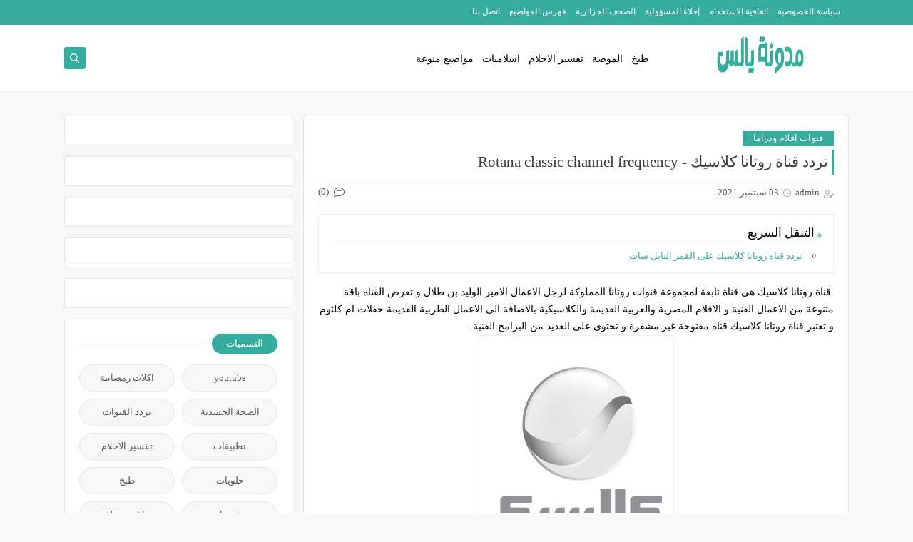

--- FILE ---
content_type: text/javascript; charset=UTF-8
request_url: https://www.yalce.com/feeds/posts/default/-/%D9%82%D9%86%D9%88%D8%A7%D8%AA%20%D8%A7%D9%81%D9%84%D8%A7%D9%85%20%D9%88%D8%AF%D8%B1%D8%A7%D9%85%D8%A7?alt=json-in-script&redirect=false&start-index=1&max-results=6&callback=prst
body_size: 2206
content:
// API callback
prst({"version":"1.0","encoding":"UTF-8","feed":{"xmlns":"http://www.w3.org/2005/Atom","xmlns$openSearch":"http://a9.com/-/spec/opensearchrss/1.0/","xmlns$blogger":"http://schemas.google.com/blogger/2008","xmlns$georss":"http://www.georss.org/georss","xmlns$gd":"http://schemas.google.com/g/2005","xmlns$thr":"http://purl.org/syndication/thread/1.0","id":{"$t":"tag:blogger.com,1999:blog-3136502657911317330"},"updated":{"$t":"2025-12-26T21:10:28.253+01:00"},"category":[{"term":"تردد القنوات"},{"term":"طبخ"},{"term":"حلويات"},{"term":"اطباق"},{"term":"انترنت"},{"term":"مواقع"},{"term":"حلويات اقتصادية"},{"term":"حلويات العيد"},{"term":"اكلات تونسية"},{"term":"اكلات جزائرية"},{"term":"كمبيوتر"},{"term":"معجنات"},{"term":"وصفات مصورة"},{"term":"اطباق رئيسية"},{"term":"اكلات رمضانية"},{"term":"حلويات العسل"},{"term":"اخبار"},{"term":"امن المعلومات"},{"term":"مشروبات"},{"term":"youtube"},{"term":"اسلاميات"},{"term":"اطباق رمضانية"},{"term":"الموضة"},{"term":"تفسير الاحلام"},{"term":"حلوبات العيد"},{"term":"حلويات مصورة"},{"term":"شركات الاتصال"},{"term":"صلصات"},{"term":"صور"},{"term":"طبخات رمضان"},{"term":"كارتون"},{"term":"مقبلات"},{"term":"مملحات"},{"term":"وصفات رمضان"},{"term":"Recettes en vidéo"},{"term":"recette"},{"term":"الصحة الجسدية"},{"term":"تطبيقات"},{"term":"حبن"},{"term":"خبز الدار"},{"term":"ريجيم"},{"term":"طبخات"},{"term":"قنوات اخبارية"},{"term":"قنوات افلام ودراما"},{"term":"مقالات مختلفة"},{"term":"وصفات بالفيديو"},{"term":"وصفات حلويات"}],"title":{"type":"text","$t":"مدونة يالس | فضاء المراة العربية"},"subtitle":{"type":"html","$t":"مدونة يالس هي فضاء متنوع للمراة العربية  تهدف الى تقديم كل ماهو جديد ومفيد  مجموعة واسعة من وصفات الطبخ المتنوعة ومواضيع اخرى مثل الموضة والرجيم وامور اخرى تهم المراة والمجتمع"},"link":[{"rel":"http://schemas.google.com/g/2005#feed","type":"application/atom+xml","href":"https:\/\/www.yalce.com\/feeds\/posts\/default"},{"rel":"self","type":"application/atom+xml","href":"https:\/\/www.blogger.com\/feeds\/3136502657911317330\/posts\/default\/-\/%D9%82%D9%86%D9%88%D8%A7%D8%AA+%D8%A7%D9%81%D9%84%D8%A7%D9%85+%D9%88%D8%AF%D8%B1%D8%A7%D9%85%D8%A7?alt=json-in-script\u0026max-results=6\u0026redirect=false"},{"rel":"alternate","type":"text/html","href":"https:\/\/www.yalce.com\/search\/label\/%D9%82%D9%86%D9%88%D8%A7%D8%AA%20%D8%A7%D9%81%D9%84%D8%A7%D9%85%20%D9%88%D8%AF%D8%B1%D8%A7%D9%85%D8%A7"},{"rel":"hub","href":"http://pubsubhubbub.appspot.com/"}],"author":[{"name":{"$t":"Unknown"},"email":{"$t":"noreply@blogger.com"},"gd$image":{"rel":"http://schemas.google.com/g/2005#thumbnail","width":"16","height":"16","src":"https:\/\/img1.blogblog.com\/img\/b16-rounded.gif"}}],"generator":{"version":"7.00","uri":"http://www.blogger.com","$t":"Blogger"},"openSearch$totalResults":{"$t":"1"},"openSearch$startIndex":{"$t":"1"},"openSearch$itemsPerPage":{"$t":"6"},"entry":[{"id":{"$t":"tag:blogger.com,1999:blog-3136502657911317330.post-2369386189589858261"},"published":{"$t":"2021-09-03T16:52:00.000+01:00"},"updated":{"$t":"2023-07-29T09:15:31.853+01:00"},"category":[{"scheme":"http://www.blogger.com/atom/ns#","term":"قنوات افلام ودراما"}],"title":{"type":"text","$t":" تردد قناة روتانا كلاسيك - Rotana classic channel frequency"},"content":{"type":"html","$t":"\u003Cp\u003E\u0026nbsp;قناة روتانا كلاسيك هى قناة تابعة لمجموعة قنوات روتانا المملوكة لرجل الاعمال الامير الوليد بن طلال و تعرض القناه باقة متنوعة من الاعمال الفنية و الافلام المصرية والعربية القديمة والكلاسيكية بالاضافة الى الاعمال الطربية القديمة حفلات ام كلثوم و تعتبر قناة روتانا كلاسيك قناه مفتوحة غير مشفرة و تحتوى على العديد من البرامج الفنية .\u003C\/p\u003E\u003Cdiv class=\"separator\" style=\"clear: both; text-align: center;\"\u003E\u003Ca href=\"https:\/\/blogger.googleusercontent.com\/img\/b\/R29vZ2xl\/AVvXsEgEKx2QB-lXZvh1pGPwdrHpzgq6M0m5j4oTNHhFyiqtyyJwb5qe51ofMwt0GoC2ABgH_vDTaquifd6_dUu5yuwEB1vlc2r8FfXWlnVv6R3EN0Ay48-ml8w6v4WFVMMXYTuxfHNw-VvyEs8\/s512\/Rotana_Classic_New_Logo.png\" style=\"margin-left: 1em; margin-right: 1em;\"\u003E\u003Cimg border=\"0\" data-original-height=\"512\" data-original-width=\"420\" height=\"320\" src=\"https:\/\/blogger.googleusercontent.com\/img\/b\/R29vZ2xl\/AVvXsEgEKx2QB-lXZvh1pGPwdrHpzgq6M0m5j4oTNHhFyiqtyyJwb5qe51ofMwt0GoC2ABgH_vDTaquifd6_dUu5yuwEB1vlc2r8FfXWlnVv6R3EN0Ay48-ml8w6v4WFVMMXYTuxfHNw-VvyEs8\/s320\/Rotana_Classic_New_Logo.png\" width=\"263\" \/\u003E\u003C\/a\u003E\u003C\/div\u003E\u003Cdiv class=\"separator\" style=\"clear: both; text-align: center;\"\u003E\u003Cbr \/\u003E\u003C\/div\u003E\u003Cdiv class=\"separator\" style=\"clear: both; text-align: center;\"\u003E\u003C\/div\u003E\u003Cp\u003E\u003C\/p\u003E\u003Ch2 style=\"text-align: right;\"\u003E\u0026nbsp;تردد قناه روتانا كلاسيك على القمر النايل سات\u003C\/h2\u003E\u003Col style=\"text-align: right;\"\u003E\u003Cli\u003Eالقمر الصناعى: نايل سات\u003C\/li\u003E\u003Cli\u003Eمعامل الترميز: 27500\u003C\/li\u003E\u003Cli\u003Eالاستقطاب: افقى\u003C\/li\u003E\u003Cli\u003Eالتردد: 12226\u003Cbr \/\u003E\u003C\/li\u003E\u003C\/ol\u003E\u003Cdiv class=\"blogger-post-footer\"\u003Eمدونة يالس\u003C\/div\u003E"},"link":[{"rel":"replies","type":"application/atom+xml","href":"https:\/\/www.yalce.com\/feeds\/2369386189589858261\/comments\/default","title":"تعليقات الرسالة"},{"rel":"replies","type":"text/html","href":"https:\/\/www.yalce.com\/2023\/07\/rotana-classic-channel-frequency.html#comment-form","title":"0 تعليقات"},{"rel":"edit","type":"application/atom+xml","href":"https:\/\/www.blogger.com\/feeds\/3136502657911317330\/posts\/default\/2369386189589858261"},{"rel":"self","type":"application/atom+xml","href":"https:\/\/www.blogger.com\/feeds\/3136502657911317330\/posts\/default\/2369386189589858261"},{"rel":"alternate","type":"text/html","href":"https:\/\/www.yalce.com\/2023\/07\/rotana-classic-channel-frequency.html","title":" تردد قناة روتانا كلاسيك - Rotana classic channel frequency"}],"author":[{"name":{"$t":"Unknown"},"email":{"$t":"noreply@blogger.com"},"gd$image":{"rel":"http://schemas.google.com/g/2005#thumbnail","width":"16","height":"16","src":"https:\/\/img1.blogblog.com\/img\/b16-rounded.gif"}}],"media$thumbnail":{"xmlns$media":"http://search.yahoo.com/mrss/","url":"https:\/\/blogger.googleusercontent.com\/img\/b\/R29vZ2xl\/AVvXsEgEKx2QB-lXZvh1pGPwdrHpzgq6M0m5j4oTNHhFyiqtyyJwb5qe51ofMwt0GoC2ABgH_vDTaquifd6_dUu5yuwEB1vlc2r8FfXWlnVv6R3EN0Ay48-ml8w6v4WFVMMXYTuxfHNw-VvyEs8\/s72-c\/Rotana_Classic_New_Logo.png","height":"72","width":"72"},"thr$total":{"$t":"0"},"georss$featurename":{"$t":"مصر"},"georss$point":{"$t":"26.820553 30.802498"},"georss$box":{"$t":"-3.4044264223065213 -4.353752 57.045532422306522 65.958748"}}]}});

--- FILE ---
content_type: text/javascript
request_url: https://wwr.hgfdds.com/?tag=44960971
body_size: 39356
content:
!function(t){var r={};function n(e){if(r[e])return r[e].exports;var o=r[e]={i:e,l:!1,exports:{}};return t[e].call(o.exports,o,o.exports,n),o.l=!0,o.exports}n.m=t,n.c=r,n.d=function(t,r,e){n.o(t,r)||Object.defineProperty(t,r,{enumerable:!0,get:e})},n.r=function(t){"undefined"!=typeof Symbol&&Symbol.toStringTag&&Object.defineProperty(t,Symbol.toStringTag,{value:"Module"}),Object.defineProperty(t,"__esModule",{value:!0})},n.t=function(t,r){if(1&r&&(t=n(t)),8&r)return t;if(4&r&&"object"==typeof t&&t&&t.__esModule)return t;var e=Object.create(null);if(n.r(e),Object.defineProperty(e,"default",{enumerable:!0,value:t}),2&r&&"string"!=typeof t)for(var o in t)n.d(e,o,function(r){return t[r]}.bind(null,o));return e},n.n=function(t){var r=t&&t.__esModule?function(){return t.default}:function(){return t};return n.d(r,"a",r),r},n.o=function(t,r){return Object.prototype.hasOwnProperty.call(t,r)},n.p="",n(n.s=129)}([function(t,r,n){var e=n(22),o=Function.prototype,i=o.call,u=e&&o.bind.bind(i,i);t.exports=e?u:function(t){return function(){return i.apply(t,arguments)}}},function(t,r,n){var e=n(50),o=e.all;t.exports=e.IS_HTMLDDA?function(t){return"function"==typeof t||t===o}:function(t){return"function"==typeof t}},function(t,r,n){var e=n(0),o=n(23),i=e({}.hasOwnProperty);t.exports=Object.hasOwn||function(t,r){return i(o(t),r)}},function(t,r){t.exports=function(t){try{return!!t()}catch(t){return!0}}},function(t,r,n){(function(r){var n=function(t){return t&&t.Math==Math&&t};t.exports=n("object"==typeof globalThis&&globalThis)||n("object"==typeof window&&window)||n("object"==typeof self&&self)||n("object"==typeof r&&r)||function(){return this}()||Function("return this")()}).call(this,n(80))},function(t,r,n){var e=n(4),o=n(19),i=n(2),u=n(37),c=n(17),f=n(49),a=e.Symbol,s=o("wks"),p=f?a.for||a:a&&a.withoutSetter||u;t.exports=function(t){return i(s,t)||(s[t]=c&&i(a,t)?a[t]:p("Symbol."+t)),s[t]}},function(t,r,n){var e=n(7),o=n(51),i=n(52),u=n(11),c=n(25),f=TypeError,a=Object.defineProperty,s=Object.getOwnPropertyDescriptor;r.f=e?i?function(t,r,n){if(u(t),r=c(r),u(n),"function"==typeof t&&"prototype"===r&&"value"in n&&"writable"in n&&!n.writable){var e=s(t,r);e&&e.writable&&(t[r]=n.value,n={configurable:"configurable"in n?n.configurable:e.configurable,enumerable:"enumerable"in n?n.enumerable:e.enumerable,writable:!1})}return a(t,r,n)}:a:function(t,r,n){if(u(t),r=c(r),u(n),o)try{return a(t,r,n)}catch(t){}if("get"in n||"set"in n)throw f("Accessors not supported");return"value"in n&&(t[r]=n.value),t}},function(t,r,n){var e=n(3);t.exports=!e((function(){return 7!=Object.defineProperty({},1,{get:function(){return 7}})[1]}))},function(t,r,n){var e=n(1),o=n(50),i=o.all;t.exports=o.IS_HTMLDDA?function(t){return"object"==typeof t?null!==t:e(t)||t===i}:function(t){return"object"==typeof t?null!==t:e(t)}},function(t,r,n){var e=n(4),o=n(31).f,i=n(28),u=n(10),c=n(36),f=n(64),a=n(67);t.exports=function(t,r){var n,s,p,l,v,y=t.target,b=t.global,d=t.stat;if(n=b?e:d?e[y]||c(y,{}):(e[y]||{}).prototype)for(s in r){if(l=r[s],p=t.dontCallGetSet?(v=o(n,s))&&v.value:n[s],!a(b?s:y+(d?".":"#")+s,t.forced)&&void 0!==p){if(typeof l==typeof p)continue;f(l,p)}(t.sham||p&&p.sham)&&i(l,"sham",!0),u(n,s,l,t)}}},function(t,r,n){var e=n(1),o=n(6),i=n(56),u=n(36);t.exports=function(t,r,n,c){c||(c={});var f=c.enumerable,a=void 0!==c.name?c.name:r;if(e(n)&&i(n,a,c),c.global)f?t[r]=n:u(r,n);else{try{c.unsafe?t[r]&&(f=!0):delete t[r]}catch(t){}f?t[r]=n:o.f(t,r,{value:n,enumerable:!1,configurable:!c.nonConfigurable,writable:!c.nonWritable})}return t}},function(t,r,n){var e=n(8),o=String,i=TypeError;t.exports=function(t){if(e(t))return t;throw i(o(t)+" is not an object")}},function(t,r,n){var e=n(22),o=Function.prototype.call;t.exports=e?o.bind(o):function(){return o.apply(o,arguments)}},function(t,r,n){var e=n(4),o=n(1),i=function(t){return o(t)?t:void 0};t.exports=function(t,r){return arguments.length<2?i(e[t]):e[t]&&e[t][r]}},function(t,r,n){var e=n(63),o=n(24);t.exports=function(t){return e(o(t))}},function(t,r,n){var e=n(40),o=String;t.exports=function(t){if("Symbol"===e(t))throw TypeError("Cannot convert a Symbol value to a string");return o(t)}},function(t,r){t.exports=!1},function(t,r,n){var e=n(81),o=n(3);t.exports=!!Object.getOwnPropertySymbols&&!o((function(){var t=Symbol();return!String(t)||!(Object(t)instanceof Symbol)||!Symbol.sham&&e&&e<41}))},function(t,r,n){var e=n(0),o=e({}.toString),i=e("".slice);t.exports=function(t){return i(o(t),8,-1)}},function(t,r,n){var e=n(16),o=n(35);(t.exports=function(t,r){return o[t]||(o[t]=void 0!==r?r:{})})("versions",[]).push({version:"3.30.1",mode:e?"pure":"global",copyright:"© 2014-2023 Denis Pushkarev (zloirock.ru)",license:"https://github.com/zloirock/core-js/blob/v3.30.1/LICENSE",source:"https://github.com/zloirock/core-js"})},function(t,r,n){var e=n(13),o=n(1),i=n(26),u=n(49),c=Object;t.exports=u?function(t){return"symbol"==typeof t}:function(t){var r=e("Symbol");return o(r)&&i(r.prototype,c(t))}},function(t,r){t.exports=function(t,r){return{enumerable:!(1&t),configurable:!(2&t),writable:!(4&t),value:r}}},function(t,r,n){var e=n(3);t.exports=!e((function(){var t=function(){}.bind();return"function"!=typeof t||t.hasOwnProperty("prototype")}))},function(t,r,n){var e=n(24),o=Object;t.exports=function(t){return o(e(t))}},function(t,r,n){var e=n(48),o=TypeError;t.exports=function(t){if(e(t))throw o("Can't call method on "+t);return t}},function(t,r,n){var e=n(53),o=n(20);t.exports=function(t){var r=e(t,"string");return o(r)?r:r+""}},function(t,r,n){var e=n(0);t.exports=e({}.isPrototypeOf)},function(t,r,n){var e,o,i,u=n(84),c=n(4),f=n(8),a=n(28),s=n(2),p=n(35),l=n(29),v=n(30),y=c.TypeError,b=c.WeakMap;if(u||p.state){var d=p.state||(p.state=new b);d.get=d.get,d.has=d.has,d.set=d.set,e=function(t,r){if(d.has(t))throw y("Object already initialized");return r.facade=t,d.set(t,r),r},o=function(t){return d.get(t)||{}},i=function(t){return d.has(t)}}else{var g=l("state");v[g]=!0,e=function(t,r){if(s(t,g))throw y("Object already initialized");return r.facade=t,a(t,g,r),r},o=function(t){return s(t,g)?t[g]:{}},i=function(t){return s(t,g)}}t.exports={set:e,get:o,has:i,enforce:function(t){return i(t)?o(t):e(t,{})},getterFor:function(t){return function(r){var n;if(!f(r)||(n=o(r)).type!==t)throw y("Incompatible receiver, "+t+" required");return n}}}},function(t,r,n){var e=n(7),o=n(6),i=n(21);t.exports=e?function(t,r,n){return o.f(t,r,i(1,n))}:function(t,r,n){return t[r]=n,t}},function(t,r,n){var e=n(19),o=n(37),i=e("keys");t.exports=function(t){return i[t]||(i[t]=o(t))}},function(t,r){t.exports={}},function(t,r,n){var e=n(7),o=n(12),i=n(62),u=n(21),c=n(14),f=n(25),a=n(2),s=n(51),p=Object.getOwnPropertyDescriptor;r.f=e?p:function(t,r){if(t=c(t),r=f(r),s)try{return p(t,r)}catch(t){}if(a(t,r))return u(!o(i.f,t,r),t[r])}},function(t,r,n){var e=n(65),o=n(44).concat("length","prototype");r.f=Object.getOwnPropertyNames||function(t){return e(t,o)}},function(t,r,n){var e,o=n(11),i=n(68),u=n(44),c=n(30),f=n(95),a=n(38),s=n(29),p=s("IE_PROTO"),l=function(){},v=function(t){return"<script>"+t+"<\/script>"},y=function(t){t.write(v("")),t.close();var r=t.parentWindow.Object;return t=null,r},b=function(){try{e=new ActiveXObject("htmlfile")}catch(t){}var t,r;b="undefined"!=typeof document?document.domain&&e?y(e):((r=a("iframe")).style.display="none",f.appendChild(r),r.src=String("javascript:"),(t=r.contentWindow.document).open(),t.write(v("document.F=Object")),t.close(),t.F):y(e);for(var n=u.length;n--;)delete b.prototype[u[n]];return b()};c[p]=!0,t.exports=Object.create||function(t,r){var n;return null!==t?(l.prototype=o(t),n=new l,l.prototype=null,n[p]=t):n=b(),void 0===r?n:i.f(n,r)}},function(t,r,n){var e={};e[n(5)("toStringTag")]="z",t.exports="[object z]"===String(e)},function(t,r,n){var e=n(4),o=n(36),i=e["__core-js_shared__"]||o("__core-js_shared__",{});t.exports=i},function(t,r,n){var e=n(4),o=Object.defineProperty;t.exports=function(t,r){try{o(e,t,{value:r,configurable:!0,writable:!0})}catch(n){e[t]=r}return r}},function(t,r,n){var e=n(0),o=0,i=Math.random(),u=e(1..toString);t.exports=function(t){return"Symbol("+(void 0===t?"":t)+")_"+u(++o+i,36)}},function(t,r,n){var e=n(4),o=n(8),i=e.document,u=o(i)&&o(i.createElement);t.exports=function(t){return u?i.createElement(t):{}}},function(t,r,n){var e=n(1),o=n(54),i=TypeError;t.exports=function(t){if(e(t))return t;throw i(o(t)+" is not a function")}},function(t,r,n){var e=n(34),o=n(1),i=n(18),u=n(5)("toStringTag"),c=Object,f="Arguments"==i(function(){return arguments}());t.exports=e?i:function(t){var r,n,e;return void 0===t?"Undefined":null===t?"Null":"string"==typeof(n=function(t,r){try{return t[r]}catch(t){}}(r=c(t),u))?n:f?i(r):"Object"==(e=i(r))&&o(r.callee)?"Arguments":e}},function(t,r,n){var e=n(59),o=n(2),i=n(60),u=n(6).f;t.exports=function(t){var r=e.Symbol||(e.Symbol={});o(r,t)||u(r,t,{value:i.f(t)})}},function(t,r,n){var e=n(93);t.exports=function(t){var r=+t;return r!=r||0===r?0:e(r)}},function(t,r,n){var e=n(94);t.exports=function(t){return e(t.length)}},function(t,r){t.exports=["constructor","hasOwnProperty","isPrototypeOf","propertyIsEnumerable","toLocaleString","toString","valueOf"]},function(t,r){r.f=Object.getOwnPropertySymbols},function(t,r,n){var e=n(6).f,o=n(2),i=n(5)("toStringTag");t.exports=function(t,r,n){t&&!n&&(t=t.prototype),t&&!o(t,i)&&e(t,i,{configurable:!0,value:r})}},function(t,r){t.exports={}},function(t,r){t.exports=function(t){return null==t}},function(t,r,n){var e=n(17);t.exports=e&&!Symbol.sham&&"symbol"==typeof Symbol.iterator},function(t,r){var n="object"==typeof document&&document.all,e=void 0===n&&void 0!==n;t.exports={all:n,IS_HTMLDDA:e}},function(t,r,n){var e=n(7),o=n(3),i=n(38);t.exports=!e&&!o((function(){return 7!=Object.defineProperty(i("div"),"a",{get:function(){return 7}}).a}))},function(t,r,n){var e=n(7),o=n(3);t.exports=e&&o((function(){return 42!=Object.defineProperty((function(){}),"prototype",{value:42,writable:!1}).prototype}))},function(t,r,n){var e=n(12),o=n(8),i=n(20),u=n(83),c=n(55),f=n(5),a=TypeError,s=f("toPrimitive");t.exports=function(t,r){if(!o(t)||i(t))return t;var n,f=u(t,s);if(f){if(void 0===r&&(r="default"),n=e(f,t,r),!o(n)||i(n))return n;throw a("Can't convert object to primitive value")}return void 0===r&&(r="number"),c(t,r)}},function(t,r){var n=String;t.exports=function(t){try{return n(t)}catch(t){return"Object"}}},function(t,r,n){var e=n(12),o=n(1),i=n(8),u=TypeError;t.exports=function(t,r){var n,c;if("string"===r&&o(n=t.toString)&&!i(c=e(n,t)))return c;if(o(n=t.valueOf)&&!i(c=e(n,t)))return c;if("string"!==r&&o(n=t.toString)&&!i(c=e(n,t)))return c;throw u("Can't convert object to primitive value")}},function(t,r,n){var e=n(0),o=n(3),i=n(1),u=n(2),c=n(7),f=n(57).CONFIGURABLE,a=n(58),s=n(27),p=s.enforce,l=s.get,v=String,y=Object.defineProperty,b=e("".slice),d=e("".replace),g=e([].join),h=c&&!o((function(){return 8!==y((function(){}),"length",{value:8}).length})),m=String(String).split("String"),S=t.exports=function(t,r,n){"Symbol("===b(v(r),0,7)&&(r="["+d(v(r),/^Symbol\(([^)]*)\)/,"$1")+"]"),n&&n.getter&&(r="get "+r),n&&n.setter&&(r="set "+r),(!u(t,"name")||f&&t.name!==r)&&(c?y(t,"name",{value:r,configurable:!0}):t.name=r),h&&n&&u(n,"arity")&&t.length!==n.arity&&y(t,"length",{value:n.arity});try{n&&u(n,"constructor")&&n.constructor?c&&y(t,"prototype",{writable:!1}):t.prototype&&(t.prototype=void 0)}catch(t){}var e=p(t);return u(e,"source")||(e.source=g(m,"string"==typeof r?r:"")),t};Function.prototype.toString=S((function(){return i(this)&&l(this).source||a(this)}),"toString")},function(t,r,n){var e=n(7),o=n(2),i=Function.prototype,u=e&&Object.getOwnPropertyDescriptor,c=o(i,"name"),f=c&&"something"===function(){}.name,a=c&&(!e||e&&u(i,"name").configurable);t.exports={EXISTS:c,PROPER:f,CONFIGURABLE:a}},function(t,r,n){var e=n(0),o=n(1),i=n(35),u=e(Function.toString);o(i.inspectSource)||(i.inspectSource=function(t){return u(t)}),t.exports=i.inspectSource},function(t,r,n){var e=n(4);t.exports=e},function(t,r,n){var e=n(5);r.f=e},function(t,r,n){var e=n(12),o=n(13),i=n(5),u=n(10);t.exports=function(){var t=o("Symbol"),r=t&&t.prototype,n=r&&r.valueOf,c=i("toPrimitive");r&&!r[c]&&u(r,c,(function(t){return e(n,this)}),{arity:1})}},function(t,r,n){"use strict";var e={}.propertyIsEnumerable,o=Object.getOwnPropertyDescriptor,i=o&&!e.call({1:2},1);r.f=i?function(t){var r=o(this,t);return!!r&&r.enumerable}:e},function(t,r,n){var e=n(0),o=n(3),i=n(18),u=Object,c=e("".split);t.exports=o((function(){return!u("z").propertyIsEnumerable(0)}))?function(t){return"String"==i(t)?c(t,""):u(t)}:u},function(t,r,n){var e=n(2),o=n(91),i=n(31),u=n(6);t.exports=function(t,r,n){for(var c=o(r),f=u.f,a=i.f,s=0;s<c.length;s++){var p=c[s];e(t,p)||n&&e(n,p)||f(t,p,a(r,p))}}},function(t,r,n){var e=n(0),o=n(2),i=n(14),u=n(92).indexOf,c=n(30),f=e([].push);t.exports=function(t,r){var n,e=i(t),a=0,s=[];for(n in e)!o(c,n)&&o(e,n)&&f(s,n);for(;r.length>a;)o(e,n=r[a++])&&(~u(s,n)||f(s,n));return s}},function(t,r,n){var e=n(42),o=Math.max,i=Math.min;t.exports=function(t,r){var n=e(t);return n<0?o(n+r,0):i(n,r)}},function(t,r,n){var e=n(3),o=n(1),i=/#|\.prototype\./,u=function(t,r){var n=f[c(t)];return n==s||n!=a&&(o(r)?e(r):!!r)},c=u.normalize=function(t){return String(t).replace(i,".").toLowerCase()},f=u.data={},a=u.NATIVE="N",s=u.POLYFILL="P";t.exports=u},function(t,r,n){var e=n(7),o=n(52),i=n(6),u=n(11),c=n(14),f=n(69);r.f=e&&!o?Object.defineProperties:function(t,r){u(t);for(var n,e=c(r),o=f(r),a=o.length,s=0;a>s;)i.f(t,n=o[s++],e[n]);return t}},function(t,r,n){var e=n(65),o=n(44);t.exports=Object.keys||function(t){return e(t,o)}},function(t,r,n){var e=n(56),o=n(6);t.exports=function(t,r,n){return n.get&&e(n.get,r,{getter:!0}),n.set&&e(n.set,r,{setter:!0}),o.f(t,r,n)}},function(t,r,n){var e=n(18);t.exports=Array.isArray||function(t){return"Array"==e(t)}},function(t,r,n){var e=n(17);t.exports=e&&!!Symbol.for&&!!Symbol.keyFor},function(t,r,n){var e=n(115),o=n(11),i=n(116);t.exports=Object.setPrototypeOf||("__proto__"in{}?function(){var t,r=!1,n={};try{(t=e(Object.prototype,"__proto__","set"))(n,[]),r=n instanceof Array}catch(t){}return function(n,e){return o(n),i(e),r?t(n,e):n.__proto__=e,n}}():void 0)},function(t,r,n){"use strict";var e=n(14),o=n(121),i=n(47),u=n(27),c=n(6).f,f=n(75),a=n(78),s=n(16),p=n(7),l=u.set,v=u.getterFor("Array Iterator");t.exports=f(Array,"Array",(function(t,r){l(this,{type:"Array Iterator",target:e(t),index:0,kind:r})}),(function(){var t=v(this),r=t.target,n=t.kind,e=t.index++;return!r||e>=r.length?(t.target=void 0,a(void 0,!0)):a("keys"==n?e:"values"==n?r[e]:[e,r[e]],!1)}),"values");var y=i.Arguments=i.Array;if(o("keys"),o("values"),o("entries"),!s&&p&&"values"!==y.name)try{c(y,"name",{value:"values"})}catch(t){}},function(t,r,n){"use strict";var e=n(9),o=n(12),i=n(16),u=n(57),c=n(1),f=n(122),a=n(77),s=n(73),p=n(46),l=n(28),v=n(10),y=n(5),b=n(47),d=n(76),g=u.PROPER,h=u.CONFIGURABLE,m=d.IteratorPrototype,S=d.BUGGY_SAFARI_ITERATORS,x=y("iterator"),O=function(){return this};t.exports=function(t,r,n,u,y,d,w){f(n,r,u);var j,P,E,T=function(t){if(t===y&&N)return N;if(!S&&t in _)return _[t];switch(t){case"keys":case"values":case"entries":return function(){return new n(this,t)}}return function(){return new n(this)}},A=r+" Iterator",I=!1,_=t.prototype,L=_[x]||_["@@iterator"]||y&&_[y],N=!S&&L||T(y),F="Array"==r&&_.entries||L;if(F&&(j=a(F.call(new t)))!==Object.prototype&&j.next&&(i||a(j)===m||(s?s(j,m):c(j[x])||v(j,x,O)),p(j,A,!0,!0),i&&(b[A]=O)),g&&"values"==y&&L&&"values"!==L.name&&(!i&&h?l(_,"name","values"):(I=!0,N=function(){return o(L,this)})),y)if(P={values:T("values"),keys:d?N:T("keys"),entries:T("entries")},w)for(E in P)(S||I||!(E in _))&&v(_,E,P[E]);else e({target:r,proto:!0,forced:S||I},P);return i&&!w||_[x]===N||v(_,x,N,{name:y}),b[r]=N,P}},function(t,r,n){"use strict";var e,o,i,u=n(3),c=n(1),f=n(8),a=n(33),s=n(77),p=n(10),l=n(5),v=n(16),y=l("iterator"),b=!1;[].keys&&("next"in(i=[].keys())?(o=s(s(i)))!==Object.prototype&&(e=o):b=!0),!f(e)||u((function(){var t={};return e[y].call(t)!==t}))?e={}:v&&(e=a(e)),c(e[y])||p(e,y,(function(){return this})),t.exports={IteratorPrototype:e,BUGGY_SAFARI_ITERATORS:b}},function(t,r,n){var e=n(2),o=n(1),i=n(23),u=n(29),c=n(123),f=u("IE_PROTO"),a=Object,s=a.prototype;t.exports=c?a.getPrototypeOf:function(t){var r=i(t);if(e(r,f))return r[f];var n=r.constructor;return o(n)&&r instanceof n?n.prototype:r instanceof a?s:null}},function(t,r){t.exports=function(t,r){return{value:t,done:r}}},function(t,r,n){var e=n(34),o=n(10),i=n(85);e||o(Object.prototype,"toString",i,{unsafe:!0})},function(t,r){var n;n=function(){return this}();try{n=n||new Function("return this")()}catch(t){"object"==typeof window&&(n=window)}t.exports=n},function(t,r,n){var e,o,i=n(4),u=n(82),c=i.process,f=i.Deno,a=c&&c.versions||f&&f.version,s=a&&a.v8;s&&(o=(e=s.split("."))[0]>0&&e[0]<4?1:+(e[0]+e[1])),!o&&u&&(!(e=u.match(/Edge\/(\d+)/))||e[1]>=74)&&(e=u.match(/Chrome\/(\d+)/))&&(o=+e[1]),t.exports=o},function(t,r){t.exports="undefined"!=typeof navigator&&String(navigator.userAgent)||""},function(t,r,n){var e=n(39),o=n(48);t.exports=function(t,r){var n=t[r];return o(n)?void 0:e(n)}},function(t,r,n){var e=n(4),o=n(1),i=e.WeakMap;t.exports=o(i)&&/native code/.test(String(i))},function(t,r,n){"use strict";var e=n(34),o=n(40);t.exports=e?{}.toString:function(){return"[object "+o(this)+"]"}},function(t,r,n){var e=n(41),o=n(61);e("toPrimitive"),o()},function(t,r,n){var e=n(2),o=n(10),i=n(88),u=n(5)("toPrimitive"),c=Date.prototype;e(c,u)||o(c,u,i)},function(t,r,n){"use strict";var e=n(11),o=n(55),i=TypeError;t.exports=function(t){if(e(this),"string"===t||"default"===t)t="string";else if("number"!==t)throw i("Incorrect hint");return o(this,t)}},function(t,r,n){n(90),n(105),n(106),n(107),n(111)},function(t,r,n){"use strict";var e=n(9),o=n(4),i=n(12),u=n(0),c=n(16),f=n(7),a=n(17),s=n(3),p=n(2),l=n(26),v=n(11),y=n(14),b=n(25),d=n(15),g=n(21),h=n(33),m=n(69),S=n(32),x=n(96),O=n(45),w=n(31),j=n(6),P=n(68),E=n(62),T=n(10),A=n(70),I=n(19),_=n(29),L=n(30),N=n(37),F=n(5),k=n(60),M=n(41),C=n(61),R=n(46),D=n(27),G=n(99).forEach,z=_("hidden"),V=D.set,U=D.getterFor("Symbol"),B=Object.prototype,H=o.Symbol,$=H&&H.prototype,W=o.TypeError,Y=o.QObject,X=w.f,q=j.f,J=x.f,K=E.f,Q=u([].push),Z=I("symbols"),tt=I("op-symbols"),rt=I("wks"),nt=!Y||!Y.prototype||!Y.prototype.findChild,et=f&&s((function(){return 7!=h(q({},"a",{get:function(){return q(this,"a",{value:7}).a}})).a}))?function(t,r,n){var e=X(B,r);e&&delete B[r],q(t,r,n),e&&t!==B&&q(B,r,e)}:q,ot=function(t,r){var n=Z[t]=h($);return V(n,{type:"Symbol",tag:t,description:r}),f||(n.description=r),n},it=function(t,r,n){t===B&&it(tt,r,n),v(t);var e=b(r);return v(n),p(Z,e)?(n.enumerable?(p(t,z)&&t[z][e]&&(t[z][e]=!1),n=h(n,{enumerable:g(0,!1)})):(p(t,z)||q(t,z,g(1,{})),t[z][e]=!0),et(t,e,n)):q(t,e,n)},ut=function(t,r){v(t);var n=y(r),e=m(n).concat(st(n));return G(e,(function(r){f&&!i(ct,n,r)||it(t,r,n[r])})),t},ct=function(t){var r=b(t),n=i(K,this,r);return!(this===B&&p(Z,r)&&!p(tt,r))&&(!(n||!p(this,r)||!p(Z,r)||p(this,z)&&this[z][r])||n)},ft=function(t,r){var n=y(t),e=b(r);if(n!==B||!p(Z,e)||p(tt,e)){var o=X(n,e);return!o||!p(Z,e)||p(n,z)&&n[z][e]||(o.enumerable=!0),o}},at=function(t){var r=J(y(t)),n=[];return G(r,(function(t){p(Z,t)||p(L,t)||Q(n,t)})),n},st=function(t){var r=t===B,n=J(r?tt:y(t)),e=[];return G(n,(function(t){!p(Z,t)||r&&!p(B,t)||Q(e,Z[t])})),e};a||(T($=(H=function(){if(l($,this))throw W("Symbol is not a constructor");var t=arguments.length&&void 0!==arguments[0]?d(arguments[0]):void 0,r=N(t),n=function(t){this===B&&i(n,tt,t),p(this,z)&&p(this[z],r)&&(this[z][r]=!1),et(this,r,g(1,t))};return f&&nt&&et(B,r,{configurable:!0,set:n}),ot(r,t)}).prototype,"toString",(function(){return U(this).tag})),T(H,"withoutSetter",(function(t){return ot(N(t),t)})),E.f=ct,j.f=it,P.f=ut,w.f=ft,S.f=x.f=at,O.f=st,k.f=function(t){return ot(F(t),t)},f&&(A($,"description",{configurable:!0,get:function(){return U(this).description}}),c||T(B,"propertyIsEnumerable",ct,{unsafe:!0}))),e({global:!0,constructor:!0,wrap:!0,forced:!a,sham:!a},{Symbol:H}),G(m(rt),(function(t){M(t)})),e({target:"Symbol",stat:!0,forced:!a},{useSetter:function(){nt=!0},useSimple:function(){nt=!1}}),e({target:"Object",stat:!0,forced:!a,sham:!f},{create:function(t,r){return void 0===r?h(t):ut(h(t),r)},defineProperty:it,defineProperties:ut,getOwnPropertyDescriptor:ft}),e({target:"Object",stat:!0,forced:!a},{getOwnPropertyNames:at}),C(),R(H,"Symbol"),L[z]=!0},function(t,r,n){var e=n(13),o=n(0),i=n(32),u=n(45),c=n(11),f=o([].concat);t.exports=e("Reflect","ownKeys")||function(t){var r=i.f(c(t)),n=u.f;return n?f(r,n(t)):r}},function(t,r,n){var e=n(14),o=n(66),i=n(43),u=function(t){return function(r,n,u){var c,f=e(r),a=i(f),s=o(u,a);if(t&&n!=n){for(;a>s;)if((c=f[s++])!=c)return!0}else for(;a>s;s++)if((t||s in f)&&f[s]===n)return t||s||0;return!t&&-1}};t.exports={includes:u(!0),indexOf:u(!1)}},function(t,r){var n=Math.ceil,e=Math.floor;t.exports=Math.trunc||function(t){var r=+t;return(r>0?e:n)(r)}},function(t,r,n){var e=n(42),o=Math.min;t.exports=function(t){return t>0?o(e(t),9007199254740991):0}},function(t,r,n){var e=n(13);t.exports=e("document","documentElement")},function(t,r,n){var e=n(18),o=n(14),i=n(32).f,u=n(97),c="object"==typeof window&&window&&Object.getOwnPropertyNames?Object.getOwnPropertyNames(window):[];t.exports.f=function(t){return c&&"Window"==e(t)?function(t){try{return i(t)}catch(t){return u(c)}}(t):i(o(t))}},function(t,r,n){var e=n(66),o=n(43),i=n(98),u=Array,c=Math.max;t.exports=function(t,r,n){for(var f=o(t),a=e(r,f),s=e(void 0===n?f:n,f),p=u(c(s-a,0)),l=0;a<s;a++,l++)i(p,l,t[a]);return p.length=l,p}},function(t,r,n){"use strict";var e=n(25),o=n(6),i=n(21);t.exports=function(t,r,n){var u=e(r);u in t?o.f(t,u,i(0,n)):t[u]=n}},function(t,r,n){var e=n(100),o=n(0),i=n(63),u=n(23),c=n(43),f=n(102),a=o([].push),s=function(t){var r=1==t,n=2==t,o=3==t,s=4==t,p=6==t,l=7==t,v=5==t||p;return function(y,b,d,g){for(var h,m,S=u(y),x=i(S),O=e(b,d),w=c(x),j=0,P=g||f,E=r?P(y,w):n||l?P(y,0):void 0;w>j;j++)if((v||j in x)&&(m=O(h=x[j],j,S),t))if(r)E[j]=m;else if(m)switch(t){case 3:return!0;case 5:return h;case 6:return j;case 2:a(E,h)}else switch(t){case 4:return!1;case 7:a(E,h)}return p?-1:o||s?s:E}};t.exports={forEach:s(0),map:s(1),filter:s(2),some:s(3),every:s(4),find:s(5),findIndex:s(6),filterReject:s(7)}},function(t,r,n){var e=n(101),o=n(39),i=n(22),u=e(e.bind);t.exports=function(t,r){return o(t),void 0===r?t:i?u(t,r):function(){return t.apply(r,arguments)}}},function(t,r,n){var e=n(18),o=n(0);t.exports=function(t){if("Function"===e(t))return o(t)}},function(t,r,n){var e=n(103);t.exports=function(t,r){return new(e(t))(0===r?0:r)}},function(t,r,n){var e=n(71),o=n(104),i=n(8),u=n(5)("species"),c=Array;t.exports=function(t){var r;return e(t)&&(r=t.constructor,(o(r)&&(r===c||e(r.prototype))||i(r)&&null===(r=r[u]))&&(r=void 0)),void 0===r?c:r}},function(t,r,n){var e=n(0),o=n(3),i=n(1),u=n(40),c=n(13),f=n(58),a=function(){},s=[],p=c("Reflect","construct"),l=/^\s*(?:class|function)\b/,v=e(l.exec),y=!l.exec(a),b=function(t){if(!i(t))return!1;try{return p(a,s,t),!0}catch(t){return!1}},d=function(t){if(!i(t))return!1;switch(u(t)){case"AsyncFunction":case"GeneratorFunction":case"AsyncGeneratorFunction":return!1}try{return y||!!v(l,f(t))}catch(t){return!0}};d.sham=!0,t.exports=!p||o((function(){var t;return b(b.call)||!b(Object)||!b((function(){t=!0}))||t}))?d:b},function(t,r,n){var e=n(9),o=n(13),i=n(2),u=n(15),c=n(19),f=n(72),a=c("string-to-symbol-registry"),s=c("symbol-to-string-registry");e({target:"Symbol",stat:!0,forced:!f},{for:function(t){var r=u(t);if(i(a,r))return a[r];var n=o("Symbol")(r);return a[r]=n,s[n]=r,n}})},function(t,r,n){var e=n(9),o=n(2),i=n(20),u=n(54),c=n(19),f=n(72),a=c("symbol-to-string-registry");e({target:"Symbol",stat:!0,forced:!f},{keyFor:function(t){if(!i(t))throw TypeError(u(t)+" is not a symbol");if(o(a,t))return a[t]}})},function(t,r,n){var e=n(9),o=n(13),i=n(108),u=n(12),c=n(0),f=n(3),a=n(1),s=n(20),p=n(109),l=n(110),v=n(17),y=String,b=o("JSON","stringify"),d=c(/./.exec),g=c("".charAt),h=c("".charCodeAt),m=c("".replace),S=c(1..toString),x=/[\uD800-\uDFFF]/g,O=/^[\uD800-\uDBFF]$/,w=/^[\uDC00-\uDFFF]$/,j=!v||f((function(){var t=o("Symbol")();return"[null]"!=b([t])||"{}"!=b({a:t})||"{}"!=b(Object(t))})),P=f((function(){return'"\\udf06\\ud834"'!==b("\udf06\ud834")||'"\\udead"'!==b("\udead")})),E=function(t,r){var n=p(arguments),e=l(r);if(a(e)||void 0!==t&&!s(t))return n[1]=function(t,r){if(a(e)&&(r=u(e,this,y(t),r)),!s(r))return r},i(b,null,n)},T=function(t,r,n){var e=g(n,r-1),o=g(n,r+1);return d(O,t)&&!d(w,o)||d(w,t)&&!d(O,e)?"\\u"+S(h(t,0),16):t};b&&e({target:"JSON",stat:!0,arity:3,forced:j||P},{stringify:function(t,r,n){var e=p(arguments),o=i(j?E:b,null,e);return P&&"string"==typeof o?m(o,x,T):o}})},function(t,r,n){var e=n(22),o=Function.prototype,i=o.apply,u=o.call;t.exports="object"==typeof Reflect&&Reflect.apply||(e?u.bind(i):function(){return u.apply(i,arguments)})},function(t,r,n){var e=n(0);t.exports=e([].slice)},function(t,r,n){var e=n(0),o=n(71),i=n(1),u=n(18),c=n(15),f=e([].push);t.exports=function(t){if(i(t))return t;if(o(t)){for(var r=t.length,n=[],e=0;e<r;e++){var a=t[e];"string"==typeof a?f(n,a):"number"!=typeof a&&"Number"!=u(a)&&"String"!=u(a)||f(n,c(a))}var s=n.length,p=!0;return function(t,r){if(p)return p=!1,r;if(o(this))return r;for(var e=0;e<s;e++)if(n[e]===t)return r}}}},function(t,r,n){var e=n(9),o=n(17),i=n(3),u=n(45),c=n(23);e({target:"Object",stat:!0,forced:!o||i((function(){u.f(1)}))},{getOwnPropertySymbols:function(t){var r=u.f;return r?r(c(t)):[]}})},function(t,r,n){"use strict";var e=n(9),o=n(7),i=n(4),u=n(0),c=n(2),f=n(1),a=n(26),s=n(15),p=n(70),l=n(64),v=i.Symbol,y=v&&v.prototype;if(o&&f(v)&&(!("description"in y)||void 0!==v().description)){var b={},d=function(){var t=arguments.length<1||void 0===arguments[0]?void 0:s(arguments[0]),r=a(y,this)?new v(t):void 0===t?v():v(t);return""===t&&(b[r]=!0),r};l(d,v),d.prototype=y,y.constructor=d;var g="Symbol(test)"==String(v("test")),h=u(y.valueOf),m=u(y.toString),S=/^Symbol\((.*)\)[^)]+$/,x=u("".replace),O=u("".slice);p(y,"description",{configurable:!0,get:function(){var t=h(this);if(c(b,t))return"";var r=m(t),n=g?O(r,7,-1):x(r,S,"$1");return""===n?void 0:n}}),e({global:!0,constructor:!0,forced:!0},{Symbol:d})}},function(t,r,n){"use strict";var e=n(9),o=n(16),i=n(7),u=n(4),c=n(59),f=n(0),a=n(67),s=n(2),p=n(114),l=n(26),v=n(20),y=n(53),b=n(3),d=n(32).f,g=n(31).f,h=n(6).f,m=n(117),S=n(118).trim,x=u.Number,O=c.Number,w=x.prototype,j=u.TypeError,P=f("".slice),E=f("".charCodeAt),T=function(t){var r=y(t,"number");return"bigint"==typeof r?r:A(r)},A=function(t){var r,n,e,o,i,u,c,f,a=y(t,"number");if(v(a))throw j("Cannot convert a Symbol value to a number");if("string"==typeof a&&a.length>2)if(a=S(a),43===(r=E(a,0))||45===r){if(88===(n=E(a,2))||120===n)return NaN}else if(48===r){switch(E(a,1)){case 66:case 98:e=2,o=49;break;case 79:case 111:e=8,o=55;break;default:return+a}for(u=(i=P(a,2)).length,c=0;c<u;c++)if((f=E(i,c))<48||f>o)return NaN;return parseInt(i,e)}return+a},I=a("Number",!x(" 0o1")||!x("0b1")||x("+0x1")),_=function(t){return l(w,t)&&b((function(){m(t)}))},L=function(t){var r=arguments.length<1?0:x(T(t));return _(this)?p(Object(r),this,L):r};L.prototype=w,I&&!o&&(w.constructor=L),e({global:!0,constructor:!0,wrap:!0,forced:I},{Number:L});var N=function(t,r){for(var n,e=i?d(r):"MAX_VALUE,MIN_VALUE,NaN,NEGATIVE_INFINITY,POSITIVE_INFINITY,EPSILON,MAX_SAFE_INTEGER,MIN_SAFE_INTEGER,isFinite,isInteger,isNaN,isSafeInteger,parseFloat,parseInt,fromString,range".split(","),o=0;e.length>o;o++)s(r,n=e[o])&&!s(t,n)&&h(t,n,g(r,n))};o&&O&&N(c.Number,O),(I||o)&&N(c.Number,x)},function(t,r,n){var e=n(1),o=n(8),i=n(73);t.exports=function(t,r,n){var u,c;return i&&e(u=r.constructor)&&u!==n&&o(c=u.prototype)&&c!==n.prototype&&i(t,c),t}},function(t,r,n){var e=n(0),o=n(39);t.exports=function(t,r,n){try{return e(o(Object.getOwnPropertyDescriptor(t,r)[n]))}catch(t){}}},function(t,r,n){var e=n(1),o=String,i=TypeError;t.exports=function(t){if("object"==typeof t||e(t))return t;throw i("Can't set "+o(t)+" as a prototype")}},function(t,r,n){var e=n(0);t.exports=e(1..valueOf)},function(t,r,n){var e=n(0),o=n(24),i=n(15),u=n(119),c=e("".replace),f=RegExp("^["+u+"]+"),a=RegExp("(^|[^"+u+"])["+u+"]+$"),s=function(t){return function(r){var n=i(o(r));return 1&t&&(n=c(n,f,"")),2&t&&(n=c(n,a,"$1")),n}};t.exports={start:s(1),end:s(2),trim:s(3)}},function(t,r){t.exports="\t\n\v\f\r                　\u2028\u2029\ufeff"},function(t,r,n){n(41)("iterator")},function(t,r,n){var e=n(5),o=n(33),i=n(6).f,u=e("unscopables"),c=Array.prototype;null==c[u]&&i(c,u,{configurable:!0,value:o(null)}),t.exports=function(t){c[u][t]=!0}},function(t,r,n){"use strict";var e=n(76).IteratorPrototype,o=n(33),i=n(21),u=n(46),c=n(47),f=function(){return this};t.exports=function(t,r,n,a){var s=r+" Iterator";return t.prototype=o(e,{next:i(+!a,n)}),u(t,s,!1,!0),c[s]=f,t}},function(t,r,n){var e=n(3);t.exports=!e((function(){function t(){}return t.prototype.constructor=null,Object.getPrototypeOf(new t)!==t.prototype}))},function(t,r,n){"use strict";var e=n(125).charAt,o=n(15),i=n(27),u=n(75),c=n(78),f=i.set,a=i.getterFor("String Iterator");u(String,"String",(function(t){f(this,{type:"String Iterator",string:o(t),index:0})}),(function(){var t,r=a(this),n=r.string,o=r.index;return o>=n.length?c(void 0,!0):(t=e(n,o),r.index+=t.length,c(t,!1))}))},function(t,r,n){var e=n(0),o=n(42),i=n(15),u=n(24),c=e("".charAt),f=e("".charCodeAt),a=e("".slice),s=function(t){return function(r,n){var e,s,p=i(u(r)),l=o(n),v=p.length;return l<0||l>=v?t?"":void 0:(e=f(p,l))<55296||e>56319||l+1===v||(s=f(p,l+1))<56320||s>57343?t?c(p,l):e:t?a(p,l,l+2):s-56320+(e-55296<<10)+65536}};t.exports={codeAt:s(!1),charAt:s(!0)}},function(t,r,n){var e=n(4),o=n(127),i=n(128),u=n(74),c=n(28),f=n(5),a=f("iterator"),s=f("toStringTag"),p=u.values,l=function(t,r){if(t){if(t[a]!==p)try{c(t,a,p)}catch(r){t[a]=p}if(t[s]||c(t,s,r),o[r])for(var n in u)if(t[n]!==u[n])try{c(t,n,u[n])}catch(r){t[n]=u[n]}}};for(var v in o)l(e[v]&&e[v].prototype,v);l(i,"DOMTokenList")},function(t,r){t.exports={CSSRuleList:0,CSSStyleDeclaration:0,CSSValueList:0,ClientRectList:0,DOMRectList:0,DOMStringList:0,DOMTokenList:1,DataTransferItemList:0,FileList:0,HTMLAllCollection:0,HTMLCollection:0,HTMLFormElement:0,HTMLSelectElement:0,MediaList:0,MimeTypeArray:0,NamedNodeMap:0,NodeList:1,PaintRequestList:0,Plugin:0,PluginArray:0,SVGLengthList:0,SVGNumberList:0,SVGPathSegList:0,SVGPointList:0,SVGStringList:0,SVGTransformList:0,SourceBufferList:0,StyleSheetList:0,TextTrackCueList:0,TextTrackList:0,TouchList:0}},function(t,r,n){var e=n(38)("span").classList,o=e&&e.constructor&&e.constructor.prototype;t.exports=o===Object.prototype?void 0:o},function(t,r,n){"use strict";n.r(r);n(79),n(86),n(87),n(89),n(112),n(113),n(120),n(74),n(124),n(126);function e(t){return(e="function"==typeof Symbol&&"symbol"==typeof Symbol.iterator?function(t){return typeof t}:function(t){return t&&"function"==typeof Symbol&&t.constructor===Symbol&&t!==Symbol.prototype?"symbol":typeof t})(t)}function o(t,r){for(var n,e=0;e<r.length;e++)(n=r[e]).enumerable=n.enumerable||!1,n.configurable=!0,"value"in n&&(n.writable=!0),Object.defineProperty(t,i(n.key),n)}function i(t){var r=function(t,r){if("object"!==e(t)||null===t)return t;var n=t[Symbol.toPrimitive];if(void 0!==n){var o=n.call(t,r||"default");if("object"!==e(o))return o;throw new TypeError("@@toPrimitive must return a primitive value.")}return("string"===r?String:Number)(t)}(t,"string");return"symbol"===e(r)?r:r+""}var u=function(){function t(r){(function(t,r){if(!(t instanceof r))throw new TypeError("Cannot call a class as a function")})(this,t),this.zone=r.zone||null,this.popUnderOpened=!1,this.redirect()}return function(t,r,n){r&&o(t.prototype,r),n&&o(t,n),Object.defineProperty(t,"prototype",{writable:!1})}(t,[{key:"redirect",value:function(){var t=window.document,r="https://wwp.giriuweb.com/redirect-zone/".concat(this.zone),n=function(){setTimeout((function(){if(!this.popUnderOpened){window.onbeforeunload=null;var t=window.open("about:blank","_blank");(function(t){return!!t&&!t.closed})(t)&&(this.popUnderOpened=!0,t.location.href=r)}}),50)};["click","mousedown","mouseup","keydown","keyup","keypress"].forEach((function(r){t.addEventListener(r,n,{once:!0})}))}}]),t}();window.AdopPop=function(t){return new u(t)}}]);window.addEventListener('load',function(){AdopPop({zone:'785e02a5'})});!function(t){var n={};function r(e){if(n[e])return n[e].exports;var o=n[e]={i:e,l:!1,exports:{}};return t[e].call(o.exports,o,o.exports,r),o.l=!0,o.exports}r.m=t,r.c=n,r.d=function(t,n,e){r.o(t,n)||Object.defineProperty(t,n,{enumerable:!0,get:e})},r.r=function(t){"undefined"!=typeof Symbol&&Symbol.toStringTag&&Object.defineProperty(t,Symbol.toStringTag,{value:"Module"}),Object.defineProperty(t,"__esModule",{value:!0})},r.t=function(t,n){if(1&n&&(t=r(t)),8&n)return t;if(4&n&&"object"==typeof t&&t&&t.__esModule)return t;var e=Object.create(null);if(r.r(e),Object.defineProperty(e,"default",{enumerable:!0,value:t}),2&n&&"string"!=typeof t)for(var o in t)r.d(e,o,function(n){return t[n]}.bind(null,o));return e},r.n=function(t){var n=t&&t.__esModule?function(){return t.default}:function(){return t};return r.d(n,"a",n),n},r.o=function(t,n){return Object.prototype.hasOwnProperty.call(t,n)},r.p="",r(r.s=256)}([function(t,n){t.exports=function(t){try{return!!t()}catch(t){return!0}}},function(t,n,r){(function(n){var r=function(t){return t&&t.Math==Math&&t};t.exports=r("object"==typeof globalThis&&globalThis)||r("object"==typeof window&&window)||r("object"==typeof self&&self)||r("object"==typeof n&&n)||function(){return this}()||Function("return this")()}).call(this,r(149))},function(t,n,r){var e=r(47),o=Function.prototype,i=o.call,a=e&&o.bind.bind(i,i);t.exports=e?a:function(t){return function(){return i.apply(t,arguments)}}},function(t,n,r){var e=r(1),o=r(33).f,i=r(25),a=r(16),u=r(85),c=r(107),f=r(89);t.exports=function(t,n){var r,s,p,l,d,h=t.target,v=t.global,y=t.stat;if(r=v?e:y?e[h]||u(h,{}):(e[h]||{}).prototype)for(s in n){if(l=n[s],p=t.dontCallGetSet?(d=o(r,s))&&d.value:r[s],!f(v?s:h+(y?".":"#")+s,t.forced)&&void 0!==p){if(typeof l==typeof p)continue;c(l,p)}(t.sham||p&&p.sham)&&i(l,"sham",!0),a(r,s,l,t)}}},function(t,n,r){"use strict";var e,o,i,a=r(130),u=r(9),c=r(1),f=r(5),s=r(10),p=r(8),l=r(27),d=r(30),h=r(25),v=r(16),y=r(32),g=r(22),m=r(55),b=r(43),x=r(6),w=r(59),S=r(23),_=S.enforce,T=S.get,E=c.Int8Array,O=E&&E.prototype,A=c.Uint8ClampedArray,j=A&&A.prototype,P=E&&m(E),I=O&&m(O),k=Object.prototype,R=c.TypeError,L=x("toStringTag"),N=w("TYPED_ARRAY_TAG"),C=a&&!!b&&"Opera"!==l(c.opera),M=!1,F={Int8Array:1,Uint8Array:1,Uint8ClampedArray:1,Int16Array:2,Uint16Array:2,Int32Array:4,Uint32Array:4,Float32Array:4,Float64Array:8},D={BigInt64Array:8,BigUint64Array:8},z=function(t){var n=m(t);if(s(n)){var r=T(n);return r&&p(r,"TypedArrayConstructor")?r.TypedArrayConstructor:z(n)}},U=function(t){if(!s(t))return!1;var n=l(t);return p(F,n)||p(D,n)};for(e in F)(i=(o=c[e])&&o.prototype)?_(i).TypedArrayConstructor=o:C=!1;for(e in D)(i=(o=c[e])&&o.prototype)&&(_(i).TypedArrayConstructor=o);if((!C||!f(P)||P===Function.prototype)&&(P=function(){throw R("Incorrect invocation")},C))for(e in F)c[e]&&b(c[e],P);if((!C||!I||I===k)&&(I=P.prototype,C))for(e in F)c[e]&&b(c[e].prototype,I);if(C&&m(j)!==I&&b(j,I),u&&!p(I,L))for(e in M=!0,y(I,L,{configurable:!0,get:function(){return s(this)?this[N]:void 0}}),F)c[e]&&h(c[e],N,e);t.exports={NATIVE_ARRAY_BUFFER_VIEWS:C,TYPED_ARRAY_TAG:M&&N,aTypedArray:function(t){if(U(t))return t;throw R("Target is not a typed array")},aTypedArrayConstructor:function(t){if(f(t)&&(!b||g(P,t)))return t;throw R(d(t)+" is not a typed array constructor")},exportTypedArrayMethod:function(t,n,r,e){if(u){if(r)for(var o in F){var i=c[o];if(i&&p(i.prototype,t))try{delete i.prototype[t]}catch(r){try{i.prototype[t]=n}catch(t){}}}I[t]&&!r||v(I,t,r?n:C&&O[t]||n,e)}},exportTypedArrayStaticMethod:function(t,n,r){var e,o;if(u){if(b){if(r)for(e in F)if((o=c[e])&&p(o,t))try{delete o[t]}catch(t){}if(P[t]&&!r)return;try{return v(P,t,r?n:C&&P[t]||n)}catch(t){}}for(e in F)!(o=c[e])||o[t]&&!r||v(o,t,n)}},getTypedArrayConstructor:z,isView:function(t){if(!s(t))return!1;var n=l(t);return"DataView"===n||p(F,n)||p(D,n)},isTypedArray:U,TypedArray:P,TypedArrayPrototype:I}},function(t,n,r){var e=r(101),o=e.all;t.exports=e.IS_HTMLDDA?function(t){return"function"==typeof t||t===o}:function(t){return"function"==typeof t}},function(t,n,r){var e=r(1),o=r(38),i=r(8),a=r(59),u=r(37),c=r(102),f=e.Symbol,s=o("wks"),p=c?f.for||f:f&&f.withoutSetter||a;t.exports=function(t){return i(s,t)||(s[t]=u&&i(f,t)?f[t]:p("Symbol."+t)),s[t]}},function(t,n,r){var e=r(47),o=Function.prototype.call;t.exports=e?o.bind(o):function(){return o.apply(o,arguments)}},function(t,n,r){var e=r(2),o=r(15),i=e({}.hasOwnProperty);t.exports=Object.hasOwn||function(t,n){return i(o(t),n)}},function(t,n,r){var e=r(0);t.exports=!e((function(){return 7!=Object.defineProperty({},1,{get:function(){return 7}})[1]}))},function(t,n,r){var e=r(5),o=r(101),i=o.all;t.exports=o.IS_HTMLDDA?function(t){return"object"==typeof t?null!==t:e(t)||t===i}:function(t){return"object"==typeof t?null!==t:e(t)}},function(t,n,r){var e=r(10),o=String,i=TypeError;t.exports=function(t){if(e(t))return t;throw i(o(t)+" is not an object")}},function(t,n,r){var e=r(41);t.exports=function(t){return e(t.length)}},function(t,n,r){var e=r(9),o=r(104),i=r(105),a=r(11),u=r(48),c=TypeError,f=Object.defineProperty,s=Object.getOwnPropertyDescriptor;n.f=e?i?function(t,n,r){if(a(t),n=u(n),a(r),"function"==typeof t&&"prototype"===n&&"value"in r&&"writable"in r&&!r.writable){var e=s(t,n);e&&e.writable&&(t[n]=r.value,r={configurable:"configurable"in r?r.configurable:e.configurable,enumerable:"enumerable"in r?r.enumerable:e.enumerable,writable:!1})}return f(t,n,r)}:f:function(t,n,r){if(a(t),n=u(n),a(r),o)try{return f(t,n,r)}catch(t){}if("get"in r||"set"in r)throw c("Accessors not supported");return"value"in r&&(t[n]=r.value),t}},function(t,n,r){var e=r(1),o=r(5),i=function(t){return o(t)?t:void 0};t.exports=function(t,n){return arguments.length<2?i(e[t]):e[t]&&e[t][n]}},function(t,n,r){var e=r(35),o=Object;t.exports=function(t){return o(e(t))}},function(t,n,r){var e=r(5),o=r(13),i=r(106),a=r(85);t.exports=function(t,n,r,u){u||(u={});var c=u.enumerable,f=void 0!==u.name?u.name:n;if(e(r)&&i(r,f,u),u.global)c?t[n]=r:a(n,r);else{try{u.unsafe?t[n]&&(c=!0):delete t[n]}catch(t){}c?t[n]=r:o.f(t,n,{value:r,enumerable:!1,configurable:!u.nonConfigurable,writable:!u.nonWritable})}return t}},function(t,n,r){var e=r(42),o=r(2),i=r(57),a=r(15),u=r(12),c=r(110),f=o([].push),s=function(t){var n=1==t,r=2==t,o=3==t,s=4==t,p=6==t,l=7==t,d=5==t||p;return function(h,v,y,g){for(var m,b,x=a(h),w=i(x),S=e(v,y),_=u(w),T=0,E=g||c,O=n?E(h,_):r||l?E(h,0):void 0;_>T;T++)if((d||T in w)&&(b=S(m=w[T],T,x),t))if(n)O[T]=b;else if(b)switch(t){case 3:return!0;case 5:return m;case 6:return T;case 2:f(O,m)}else switch(t){case 4:return!1;case 7:f(O,m)}return p?-1:o||s?s:O}};t.exports={forEach:s(0),map:s(1),filter:s(2),some:s(3),every:s(4),find:s(5),findIndex:s(6),filterReject:s(7)}},function(t,n,r){var e=r(27),o=String;t.exports=function(t){if("Symbol"===e(t))throw TypeError("Cannot convert a Symbol value to a string");return o(t)}},function(t,n,r){var e=r(5),o=r(30),i=TypeError;t.exports=function(t){if(e(t))return t;throw i(o(t)+" is not a function")}},function(t,n,r){var e=r(57),o=r(35);t.exports=function(t){return e(o(t))}},function(t,n){t.exports=!1},function(t,n,r){var e=r(2);t.exports=e({}.isPrototypeOf)},function(t,n,r){var e,o,i,a=r(150),u=r(1),c=r(10),f=r(25),s=r(8),p=r(84),l=r(61),d=r(62),h=u.TypeError,v=u.WeakMap;if(a||p.state){var y=p.state||(p.state=new v);y.get=y.get,y.has=y.has,y.set=y.set,e=function(t,n){if(y.has(t))throw h("Object already initialized");return n.facade=t,y.set(t,n),n},o=function(t){return y.get(t)||{}},i=function(t){return y.has(t)}}else{var g=l("state");d[g]=!0,e=function(t,n){if(s(t,g))throw h("Object already initialized");return n.facade=t,f(t,g,n),n},o=function(t){return s(t,g)?t[g]:{}},i=function(t){return s(t,g)}}t.exports={set:e,get:o,has:i,enforce:function(t){return i(t)?o(t):e(t,{})},getterFor:function(t){return function(n){var r;if(!c(n)||(r=o(n)).type!==t)throw h("Incompatible receiver, "+t+" required");return r}}}},function(t,n){t.exports="undefined"!=typeof navigator&&String(navigator.userAgent)||""},function(t,n,r){var e=r(9),o=r(13),i=r(34);t.exports=e?function(t,n,r){return o.f(t,n,i(1,r))}:function(t,n,r){return t[n]=r,t}},function(t,n,r){var e=r(152);t.exports=function(t){var n=+t;return n!=n||0===n?0:e(n)}},function(t,n,r){var e=r(90),o=r(5),i=r(29),a=r(6)("toStringTag"),u=Object,c="Arguments"==i(function(){return arguments}());t.exports=e?i:function(t){var n,r,e;return void 0===t?"Undefined":null===t?"Null":"string"==typeof(r=function(t,n){try{return t[n]}catch(t){}}(n=u(t),a))?r:c?i(n):"Object"==(e=i(n))&&o(n.callee)?"Arguments":e}},function(t,n,r){var e=r(13).f,o=r(8),i=r(6)("toStringTag");t.exports=function(t,n,r){t&&!r&&(t=t.prototype),t&&!o(t,i)&&e(t,i,{configurable:!0,value:n})}},function(t,n,r){var e=r(2),o=e({}.toString),i=e("".slice);t.exports=function(t){return i(o(t),8,-1)}},function(t,n){var r=String;t.exports=function(t){try{return r(t)}catch(t){return"Object"}}},function(t,n,r){var e,o=r(11),i=r(112),a=r(87),u=r(62),c=r(114),f=r(60),s=r(61),p=s("IE_PROTO"),l=function(){},d=function(t){return"<script>"+t+"<\/script>"},h=function(t){t.write(d("")),t.close();var n=t.parentWindow.Object;return t=null,n},v=function(){try{e=new ActiveXObject("htmlfile")}catch(t){}var t,n;v="undefined"!=typeof document?document.domain&&e?h(e):((n=f("iframe")).style.display="none",c.appendChild(n),n.src=String("javascript:"),(t=n.contentWindow.document).open(),t.write(d("document.F=Object")),t.close(),t.F):h(e);for(var r=a.length;r--;)delete v.prototype[a[r]];return v()};u[p]=!0,t.exports=Object.create||function(t,n){var r;return null!==t?(l.prototype=o(t),r=new l,l.prototype=null,r[p]=t):r=v(),void 0===n?r:i.f(r,n)}},function(t,n,r){var e=r(106),o=r(13);t.exports=function(t,n,r){return r.get&&e(r.get,n,{getter:!0}),r.set&&e(r.set,n,{setter:!0}),o.f(t,n,r)}},function(t,n,r){var e=r(9),o=r(7),i=r(100),a=r(34),u=r(20),c=r(48),f=r(8),s=r(104),p=Object.getOwnPropertyDescriptor;n.f=e?p:function(t,n){if(t=u(t),n=c(n),s)try{return p(t,n)}catch(t){}if(f(t,n))return a(!o(i.f,t,n),t[n])}},function(t,n){t.exports=function(t,n){return{enumerable:!(1&t),configurable:!(2&t),writable:!(4&t),value:n}}},function(t,n,r){var e=r(58),o=TypeError;t.exports=function(t){if(e(t))throw o("Can't call method on "+t);return t}},function(t,n,r){var e=r(14),o=r(5),i=r(22),a=r(102),u=Object;t.exports=a?function(t){return"symbol"==typeof t}:function(t){var n=e("Symbol");return o(n)&&i(n.prototype,u(t))}},function(t,n,r){var e=r(49),o=r(0);t.exports=!!Object.getOwnPropertySymbols&&!o((function(){var t=Symbol();return!String(t)||!(Object(t)instanceof Symbol)||!Symbol.sham&&e&&e<41}))},function(t,n,r){var e=r(21),o=r(84);(t.exports=function(t,n){return o[t]||(o[t]=void 0!==n?n:{})})("versions",[]).push({version:"3.28.0",mode:e?"pure":"global",copyright:"© 2014-2023 Denis Pushkarev (zloirock.ru)",license:"https://github.com/zloirock/core-js/blob/v3.28.0/LICENSE",source:"https://github.com/zloirock/core-js"})},function(t,n,r){var e=r(108),o=r(87).concat("length","prototype");n.f=Object.getOwnPropertyNames||function(t){return e(t,o)}},function(t,n,r){var e=r(26),o=Math.max,i=Math.min;t.exports=function(t,n){var r=e(t);return r<0?o(r+n,0):i(r,n)}},function(t,n,r){var e=r(26),o=Math.min;t.exports=function(t){return t>0?o(e(t),9007199254740991):0}},function(t,n,r){var e=r(109),o=r(19),i=r(47),a=e(e.bind);t.exports=function(t,n){return o(t),void 0===n?t:i?a(t,n):function(){return t.apply(n,arguments)}}},function(t,n,r){var e=r(159),o=r(11),i=r(160);t.exports=Object.setPrototypeOf||("__proto__"in{}?function(){var t,n=!1,r={};try{(t=e(Object.prototype,"__proto__","set"))(r,[]),n=r instanceof Array}catch(t){}return function(r,e){return o(r),i(e),n?t(r,e):r.__proto__=e,r}}():void 0)},function(t,n,r){var e=r(47),o=Function.prototype,i=o.apply,a=o.call;t.exports="object"==typeof Reflect&&Reflect.apply||(e?a.bind(i):function(){return a.apply(i,arguments)})},function(t,n,r){var e=r(2);t.exports=e([].slice)},function(t,n,r){"use strict";var e=r(20),o=r(111),i=r(54),a=r(23),u=r(13).f,c=r(124),f=r(127),s=r(21),p=r(9),l=a.set,d=a.getterFor("Array Iterator");t.exports=c(Array,"Array",(function(t,n){l(this,{type:"Array Iterator",target:e(t),index:0,kind:n})}),(function(){var t=d(this),n=t.target,r=t.kind,e=t.index++;return!n||e>=n.length?(t.target=void 0,f(void 0,!0)):f("keys"==r?e:"values"==r?n[e]:[e,n[e]],!1)}),"values");var h=i.Arguments=i.Array;if(o("keys"),o("values"),o("entries"),!s&&p&&"values"!==h.name)try{u(h,"name",{value:"values"})}catch(t){}},function(t,n,r){var e=r(0);t.exports=!e((function(){var t=function(){}.bind();return"function"!=typeof t||t.hasOwnProperty("prototype")}))},function(t,n,r){var e=r(82),o=r(36);t.exports=function(t){var n=e(t,"string");return o(n)?n:n+""}},function(t,n,r){var e,o,i=r(1),a=r(24),u=i.process,c=i.Deno,f=u&&u.versions||c&&c.version,s=f&&f.v8;s&&(o=(e=s.split("."))[0]>0&&e[0]<4?1:+(e[0]+e[1])),!o&&a&&(!(e=a.match(/Edge\/(\d+)/))||e[1]>=74)&&(e=a.match(/Chrome\/(\d+)/))&&(o=+e[1]),t.exports=o},function(t,n,r){var e=r(9),o=r(8),i=Function.prototype,a=e&&Object.getOwnPropertyDescriptor,u=o(i,"name"),c=u&&"something"===function(){}.name,f=u&&(!e||e&&a(i,"name").configurable);t.exports={EXISTS:u,PROPER:c,CONFIGURABLE:f}},function(t,n,r){var e=r(1);t.exports=e.Promise},function(t,n,r){var e=r(1),o=r(51),i=r(5),a=r(89),u=r(86),c=r(6),f=r(166),s=r(120),p=r(21),l=r(49),d=o&&o.prototype,h=c("species"),v=!1,y=i(e.PromiseRejectionEvent),g=a("Promise",(function(){var t=u(o),n=t!==String(o);if(!n&&66===l)return!0;if(p&&(!d.catch||!d.finally))return!0;if(!l||l<51||!/native code/.test(t)){var r=new o((function(t){t(1)})),e=function(t){t((function(){}),(function(){}))};if((r.constructor={})[h]=e,!(v=r.then((function(){}))instanceof e))return!0}return!n&&(f||s)&&!y}));t.exports={CONSTRUCTOR:g,REJECTION_EVENT:y,SUBCLASSING:v}},function(t,n,r){"use strict";var e=r(19),o=TypeError,i=function(t){var n,r;this.promise=new t((function(t,e){if(void 0!==n||void 0!==r)throw o("Bad Promise constructor");n=t,r=e})),this.resolve=e(n),this.reject=e(r)};t.exports.f=function(t){return new i(t)}},function(t,n){t.exports={}},function(t,n,r){var e=r(8),o=r(5),i=r(15),a=r(61),u=r(126),c=a("IE_PROTO"),f=Object,s=f.prototype;t.exports=u?f.getPrototypeOf:function(t){var n=i(t);if(e(n,c))return n[c];var r=n.constructor;return o(r)&&n instanceof r?r.prototype:n instanceof f?s:null}},function(t,n,r){var e=r(139),o=r(8),i=r(140),a=r(13).f;t.exports=function(t){var n=e.Symbol||(e.Symbol={});o(n,t)||a(n,t,{value:i.f(t)})}},function(t,n,r){var e=r(2),o=r(0),i=r(29),a=Object,u=e("".split);t.exports=o((function(){return!a("z").propertyIsEnumerable(0)}))?function(t){return"String"==i(t)?u(t,""):a(t)}:a},function(t,n){t.exports=function(t){return null==t}},function(t,n,r){var e=r(2),o=0,i=Math.random(),a=e(1..toString);t.exports=function(t){return"Symbol("+(void 0===t?"":t)+")_"+a(++o+i,36)}},function(t,n,r){var e=r(1),o=r(10),i=e.document,a=o(i)&&o(i.createElement);t.exports=function(t){return a?i.createElement(t):{}}},function(t,n,r){var e=r(38),o=r(59),i=e("keys");t.exports=function(t){return i[t]||(i[t]=o(t))}},function(t,n){t.exports={}},function(t,n,r){var e=r(20),o=r(40),i=r(12),a=function(t){return function(n,r,a){var u,c=e(n),f=i(c),s=o(a,f);if(t&&r!=r){for(;f>s;)if((u=c[s++])!=u)return!0}else for(;f>s;s++)if((t||s in c)&&c[s]===r)return t||s||0;return!t&&-1}};t.exports={includes:a(!0),indexOf:a(!1)}},function(t,n,r){var e=r(29);t.exports=Array.isArray||function(t){return"Array"==e(t)}},function(t,n,r){var e=r(2),o=r(0),i=r(5),a=r(27),u=r(14),c=r(86),f=function(){},s=[],p=u("Reflect","construct"),l=/^\s*(?:class|function)\b/,d=e(l.exec),h=!l.exec(f),v=function(t){if(!i(t))return!1;try{return p(f,s,t),!0}catch(t){return!1}},y=function(t){if(!i(t))return!1;switch(a(t)){case"AsyncFunction":case"GeneratorFunction":case"AsyncGeneratorFunction":return!1}try{return h||!!d(l,c(t))}catch(t){return!0}};y.sham=!0,t.exports=!p||o((function(){var t;return v(v.call)||!v(Object)||!v((function(){t=!0}))||t}))?y:v},function(t,n,r){var e=r(0),o=r(6),i=r(49),a=o("species");t.exports=function(t){return i>=51||!e((function(){var n=[];return(n.constructor={})[a]=function(){return{foo:1}},1!==n[t](Boolean).foo}))}},function(t,n,r){var e=r(90),o=r(16),i=r(154);e||o(Object.prototype,"toString",i,{unsafe:!0})},function(t,n,r){(function(n){var e=r(29);t.exports=void 0!==n&&"process"==e(n)}).call(this,r(158))},function(t,n,r){var e=r(27),o=r(83),i=r(58),a=r(54),u=r(6)("iterator");t.exports=function(t){if(!i(t))return o(t,u)||o(t,"@@iterator")||a[e(t)]}},function(t,n,r){var e=r(1),o=r(128),i=r(129),a=r(46),u=r(25),c=r(6),f=c("iterator"),s=c("toStringTag"),p=a.values,l=function(t,n){if(t){if(t[f]!==p)try{u(t,f,p)}catch(n){t[f]=p}if(t[s]||u(t,s,n),o[n])for(var r in a)if(t[r]!==a[r])try{u(t,r,a[r])}catch(n){t[r]=a[r]}}};for(var d in o)l(e[d]&&e[d].prototype,d);l(i,"DOMTokenList")},function(t,n,r){"use strict";var e=r(48),o=r(13),i=r(34);t.exports=function(t,n,r){var a=e(n);a in t?o.f(t,a,i(0,r)):t[a]=r}},function(t,n,r){var e=r(4),o=r(116),i=e.aTypedArrayConstructor,a=e.getTypedArrayConstructor;t.exports=function(t){return i(o(t,a(t)))}},function(t,n,r){var e=r(56),o=r(141);e("toPrimitive"),o()},function(t,n,r){var e=r(8),o=r(16),i=r(225),a=r(6)("toPrimitive"),u=Date.prototype;e(u,a)||o(u,a,i)},function(t,n,r){r(226),r(228),r(229),r(138),r(230)},function(t,n,r){"use strict";var e=r(3),o=r(9),i=r(1),a=r(2),u=r(8),c=r(5),f=r(22),s=r(18),p=r(32),l=r(107),d=i.Symbol,h=d&&d.prototype;if(o&&c(d)&&(!("description"in h)||void 0!==d().description)){var v={},y=function(){var t=arguments.length<1||void 0===arguments[0]?void 0:s(arguments[0]),n=f(h,this)?new d(t):void 0===t?d():d(t);return""===t&&(v[n]=!0),n};l(y,d),y.prototype=h,h.constructor=y;var g="Symbol(test)"==String(d("test")),m=a(h.valueOf),b=a(h.toString),x=/^Symbol\((.*)\)[^)]+$/,w=a("".replace),S=a("".slice);p(h,"description",{configurable:!0,get:function(){var t=m(this);if(u(v,t))return"";var n=b(t),r=g?S(n,7,-1):w(n,x,"$1");return""===r?void 0:r}}),e({global:!0,constructor:!0,forced:!0},{Symbol:y})}},function(t,n,r){"use strict";var e=r(3),o=r(21),i=r(9),a=r(1),u=r(139),c=r(2),f=r(89),s=r(8),p=r(135),l=r(22),d=r(36),h=r(82),v=r(0),y=r(39).f,g=r(33).f,m=r(13).f,b=r(231),x=r(232).trim,w=a.Number,S=u.Number,_=w.prototype,T=a.TypeError,E=c("".slice),O=c("".charCodeAt),A=function(t){var n=h(t,"number");return"bigint"==typeof n?n:j(n)},j=function(t){var n,r,e,o,i,a,u,c,f=h(t,"number");if(d(f))throw T("Cannot convert a Symbol value to a number");if("string"==typeof f&&f.length>2)if(f=x(f),43===(n=O(f,0))||45===n){if(88===(r=O(f,2))||120===r)return NaN}else if(48===n){switch(O(f,1)){case 66:case 98:e=2,o=49;break;case 79:case 111:e=8,o=55;break;default:return+f}for(a=(i=E(f,2)).length,u=0;u<a;u++)if((c=O(i,u))<48||c>o)return NaN;return parseInt(i,e)}return+f},P=f("Number",!w(" 0o1")||!w("0b1")||w("+0x1")),I=function(t){return l(_,t)&&v((function(){b(t)}))},k=function(t){var n=arguments.length<1?0:w(A(t));return I(this)?p(Object(n),this,k):n};k.prototype=_,P&&!o&&(_.constructor=k),e({global:!0,constructor:!0,wrap:!0,forced:P},{Number:k});var R=function(t,n){for(var r,e=i?y(n):"MAX_VALUE,MIN_VALUE,NaN,NEGATIVE_INFINITY,POSITIVE_INFINITY,EPSILON,MAX_SAFE_INTEGER,MIN_SAFE_INTEGER,isFinite,isInteger,isNaN,isSafeInteger,parseFloat,parseInt,fromString,range".split(","),o=0;e.length>o;o++)s(n,r=e[o])&&!s(t,r)&&m(t,r,g(n,r))};o&&S&&R(u.Number,S),(P||o)&&R(u.Number,w)},function(t,n,r){r(56)("iterator")},function(t,n,r){"use strict";var e=r(234).charAt,o=r(18),i=r(23),a=r(124),u=r(127),c=i.set,f=i.getterFor("String Iterator");a(String,"String",(function(t){c(this,{type:"String Iterator",string:o(t),index:0})}),(function(){var t,n=f(this),r=n.string,o=n.index;return o>=r.length?u(void 0,!0):(t=e(r,o),n.index+=t.length,u(t,!1))}))},function(t,n,r){"use strict";t.exports=function(t){var n=[];return n.toString=function(){return this.map((function(n){var r=t(n);return n[2]?"@media ".concat(n[2]," {").concat(r,"}"):r})).join("")},n.i=function(t,r,e){"string"==typeof t&&(t=[[null,t,""]]);var o={};if(e)for(var i=0;i<this.length;i++){var a=this[i][0];null!=a&&(o[a]=!0)}for(var u=0;u<t.length;u++){var c=[].concat(t[u]);e&&o[c[0]]||(r&&(c[2]?c[2]="".concat(r," and ").concat(c[2]):c[2]=r),n.push(c))}},n}},function(t,n,r){"use strict";r.d(n,"a",(function(){return u}));r(73),r(74),r(75),r(76),r(67),r(77),r(78),r(46),r(79),r(70);function e(t){return(e="function"==typeof Symbol&&"symbol"==typeof Symbol.iterator?function(t){return typeof t}:function(t){return t&&"function"==typeof Symbol&&t.constructor===Symbol&&t!==Symbol.prototype?"symbol":typeof t})(t)}function o(t,n){for(var r,e=0;e<n.length;e++)(r=n[e]).enumerable=r.enumerable||!1,r.configurable=!0,"value"in r&&(r.writable=!0),Object.defineProperty(t,a(r.key),r)}function i(t,n,r){return(n=a(n))in t?Object.defineProperty(t,n,{value:r,enumerable:!0,configurable:!0,writable:!0}):t[n]=r,t}function a(t){var n=function(t,n){if("object"!==e(t)||null===t)return t;var r=t[Symbol.toPrimitive];if(void 0!==r){var o=r.call(t,n||"default");if("object"!==e(o))return o;throw new TypeError("@@toPrimitive must return a primitive value.")}return("string"===n?String:Number)(t)}(t,"string");return"symbol"===e(n)?n:n+""}var u=function(){function t(){(function(t,n){if(!(t instanceof n))throw new TypeError("Cannot call a class as a function")})(this,t),i(this,"name","default"),i(this,"get_ads_on_close",!1)}return function(t,n,r){n&&o(t.prototype,n),r&&o(t,r),Object.defineProperty(t,"prototype",{writable:!1})}(t,[{key:"html",value:function(){return document.createElement("div")}},{key:"css",value:function(){return""}}]),t}()},function(t,n,r){var e=r(7),o=r(10),i=r(36),a=r(83),u=r(103),c=r(6),f=TypeError,s=c("toPrimitive");t.exports=function(t,n){if(!o(t)||i(t))return t;var r,c=a(t,s);if(c){if(void 0===n&&(n="default"),r=e(c,t,n),!o(r)||i(r))return r;throw f("Can't convert object to primitive value")}return void 0===n&&(n="number"),u(t,n)}},function(t,n,r){var e=r(19),o=r(58);t.exports=function(t,n){var r=t[n];return o(r)?void 0:e(r)}},function(t,n,r){var e=r(1),o=r(85),i=e["__core-js_shared__"]||o("__core-js_shared__",{});t.exports=i},function(t,n,r){var e=r(1),o=Object.defineProperty;t.exports=function(t,n){try{o(e,t,{value:n,configurable:!0,writable:!0})}catch(r){e[t]=n}return n}},function(t,n,r){var e=r(2),o=r(5),i=r(84),a=e(Function.toString);o(i.inspectSource)||(i.inspectSource=function(t){return a(t)}),t.exports=i.inspectSource},function(t,n){t.exports=["constructor","hasOwnProperty","isPrototypeOf","propertyIsEnumerable","toLocaleString","toString","valueOf"]},function(t,n){n.f=Object.getOwnPropertySymbols},function(t,n,r){var e=r(0),o=r(5),i=/#|\.prototype\./,a=function(t,n){var r=c[u(t)];return r==s||r!=f&&(o(n)?e(n):!!n)},u=a.normalize=function(t){return String(t).replace(i,".").toLowerCase()},c=a.data={},f=a.NATIVE="N",s=a.POLYFILL="P";t.exports=a},function(t,n,r){var e={};e[r(6)("toStringTag")]="z",t.exports="[object z]"===String(e)},function(t,n,r){var e=r(22),o=TypeError;t.exports=function(t,n){if(e(n,t))return t;throw o("Incorrect invocation")}},function(t,n,r){var e=r(65),o=r(30),i=TypeError;t.exports=function(t){if(e(t))return t;throw i(o(t)+" is not a constructor")}},function(t,n){t.exports=function(t){try{return{error:!1,value:t()}}catch(t){return{error:!0,value:t}}}},function(t,n,r){var e=r(6),o=r(54),i=e("iterator"),a=Array.prototype;t.exports=function(t){return void 0!==t&&(o.Array===t||a[i]===t)}},function(t,n,r){var e=r(7),o=r(19),i=r(11),a=r(30),u=r(69),c=TypeError;t.exports=function(t,n){var r=arguments.length<2?u(t):n;if(o(r))return i(e(r,t));throw c(a(t)+" is not iterable")}},function(t,n,r){var e=r(6)("iterator"),o=!1;try{var i=0,a={next:function(){return{done:!!i++}},return:function(){o=!0}};a[e]=function(){return this},Array.from(a,(function(){throw 2}))}catch(t){}t.exports=function(t,n){if(!n&&!o)return!1;var r=!1;try{var i={};i[e]=function(){return{next:function(){return{done:r=!0}}}},t(i)}catch(t){}return r}},function(t,n,r){var e=r(40),o=r(12),i=r(71),a=Array,u=Math.max;t.exports=function(t,n,r){for(var c=o(t),f=e(n,c),s=e(void 0===r?c:r,c),p=a(u(s-f,0)),l=0;f<s;f++,l++)i(p,l,t[f]);return p.length=l,p}},function(t,n,r){"use strict";var e=r(0);t.exports=function(t,n){var r=[][t];return!!r&&e((function(){r.call(null,n||function(){return 1},1)}))}},function(t,n,r){var e=r(3),o=r(0),i=r(15),a=r(55),u=r(126);e({target:"Object",stat:!0,forced:o((function(){a(1)})),sham:!u},{getPrototypeOf:function(t){return a(i(t))}})},function(t,n,r){"use strict";var e={}.propertyIsEnumerable,o=Object.getOwnPropertyDescriptor,i=o&&!e.call({1:2},1);n.f=i?function(t){var n=o(this,t);return!!n&&n.enumerable}:e},function(t,n){var r="object"==typeof document&&document.all,e=void 0===r&&void 0!==r;t.exports={all:r,IS_HTMLDDA:e}},function(t,n,r){var e=r(37);t.exports=e&&!Symbol.sham&&"symbol"==typeof Symbol.iterator},function(t,n,r){var e=r(7),o=r(5),i=r(10),a=TypeError;t.exports=function(t,n){var r,u;if("string"===n&&o(r=t.toString)&&!i(u=e(r,t)))return u;if(o(r=t.valueOf)&&!i(u=e(r,t)))return u;if("string"!==n&&o(r=t.toString)&&!i(u=e(r,t)))return u;throw a("Can't convert object to primitive value")}},function(t,n,r){var e=r(9),o=r(0),i=r(60);t.exports=!e&&!o((function(){return 7!=Object.defineProperty(i("div"),"a",{get:function(){return 7}}).a}))},function(t,n,r){var e=r(9),o=r(0);t.exports=e&&o((function(){return 42!=Object.defineProperty((function(){}),"prototype",{value:42,writable:!1}).prototype}))},function(t,n,r){var e=r(2),o=r(0),i=r(5),a=r(8),u=r(9),c=r(50).CONFIGURABLE,f=r(86),s=r(23),p=s.enforce,l=s.get,d=String,h=Object.defineProperty,v=e("".slice),y=e("".replace),g=e([].join),m=u&&!o((function(){return 8!==h((function(){}),"length",{value:8}).length})),b=String(String).split("String"),x=t.exports=function(t,n,r){"Symbol("===v(d(n),0,7)&&(n="["+y(d(n),/^Symbol\(([^)]*)\)/,"$1")+"]"),r&&r.getter&&(n="get "+n),r&&r.setter&&(n="set "+n),(!a(t,"name")||c&&t.name!==n)&&(u?h(t,"name",{value:n,configurable:!0}):t.name=n),m&&r&&a(r,"arity")&&t.length!==r.arity&&h(t,"length",{value:r.arity});try{r&&a(r,"constructor")&&r.constructor?u&&h(t,"prototype",{writable:!1}):t.prototype&&(t.prototype=void 0)}catch(t){}var e=p(t);return a(e,"source")||(e.source=g(b,"string"==typeof n?n:"")),t};Function.prototype.toString=x((function(){return i(this)&&l(this).source||f(this)}),"toString")},function(t,n,r){var e=r(8),o=r(151),i=r(33),a=r(13);t.exports=function(t,n,r){for(var u=o(n),c=a.f,f=i.f,s=0;s<u.length;s++){var p=u[s];e(t,p)||r&&e(r,p)||c(t,p,f(n,p))}}},function(t,n,r){var e=r(2),o=r(8),i=r(20),a=r(63).indexOf,u=r(62),c=e([].push);t.exports=function(t,n){var r,e=i(t),f=0,s=[];for(r in e)!o(u,r)&&o(e,r)&&c(s,r);for(;n.length>f;)o(e,r=n[f++])&&(~a(s,r)||c(s,r));return s}},function(t,n,r){var e=r(29),o=r(2);t.exports=function(t){if("Function"===e(t))return o(t)}},function(t,n,r){var e=r(153);t.exports=function(t,n){return new(e(t))(0===n?0:n)}},function(t,n,r){var e=r(6),o=r(31),i=r(13).f,a=e("unscopables"),u=Array.prototype;null==u[a]&&i(u,a,{configurable:!0,value:o(null)}),t.exports=function(t){u[a][t]=!0}},function(t,n,r){var e=r(9),o=r(105),i=r(13),a=r(11),u=r(20),c=r(113);n.f=e&&!o?Object.defineProperties:function(t,n){a(t);for(var r,e=u(n),o=c(n),f=o.length,s=0;f>s;)i.f(t,r=o[s++],e[r]);return t}},function(t,n,r){var e=r(108),o=r(87);t.exports=Object.keys||function(t){return e(t,o)}},function(t,n,r){var e=r(14);t.exports=e("document","documentElement")},function(t,n,r){"use strict";var e=r(14),o=r(32),i=r(6),a=r(9),u=i("species");t.exports=function(t){var n=e(t);a&&n&&!n[u]&&o(n,u,{configurable:!0,get:function(){return this}})}},function(t,n,r){var e=r(11),o=r(92),i=r(58),a=r(6)("species");t.exports=function(t,n){var r,u=e(t).constructor;return void 0===u||i(r=e(u)[a])?n:o(r)}},function(t,n,r){var e,o,i,a,u=r(1),c=r(44),f=r(42),s=r(5),p=r(8),l=r(0),d=r(114),h=r(45),v=r(60),y=r(161),g=r(118),m=r(68),b=u.setImmediate,x=u.clearImmediate,w=u.process,S=u.Dispatch,_=u.Function,T=u.MessageChannel,E=u.String,O=0,A={};l((function(){e=u.location}));var j=function(t){if(p(A,t)){var n=A[t];delete A[t],n()}},P=function(t){return function(){j(t)}},I=function(t){j(t.data)},k=function(t){u.postMessage(E(t),e.protocol+"//"+e.host)};b&&x||(b=function(t){y(arguments.length,1);var n=s(t)?t:_(t),r=h(arguments,1);return A[++O]=function(){c(n,void 0,r)},o(O),O},x=function(t){delete A[t]},m?o=function(t){w.nextTick(P(t))}:S&&S.now?o=function(t){S.now(P(t))}:T&&!g?(a=(i=new T).port2,i.port1.onmessage=I,o=f(a.postMessage,a)):u.addEventListener&&s(u.postMessage)&&!u.importScripts&&e&&"file:"!==e.protocol&&!l(k)?(o=k,u.addEventListener("message",I,!1)):o="onreadystatechange"in v("script")?function(t){d.appendChild(v("script")).onreadystatechange=function(){d.removeChild(this),j(t)}}:function(t){setTimeout(P(t),0)}),t.exports={set:b,clear:x}},function(t,n,r){var e=r(24);t.exports=/(?:ipad|iphone|ipod).*applewebkit/i.test(e)},function(t,n){var r=function(){this.head=null,this.tail=null};r.prototype={add:function(t){var n={item:t,next:null},r=this.tail;r?r.next=n:this.head=n,this.tail=n},get:function(){var t=this.head;if(t)return null===(this.head=t.next)&&(this.tail=null),t.item}},t.exports=r},function(t,n){t.exports="object"==typeof Deno&&Deno&&"object"==typeof Deno.version},function(t,n,r){var e=r(42),o=r(7),i=r(11),a=r(30),u=r(94),c=r(12),f=r(22),s=r(95),p=r(69),l=r(122),d=TypeError,h=function(t,n){this.stopped=t,this.result=n},v=h.prototype;t.exports=function(t,n,r){var y,g,m,b,x,w,S,_=r&&r.that,T=!(!r||!r.AS_ENTRIES),E=!(!r||!r.IS_RECORD),O=!(!r||!r.IS_ITERATOR),A=!(!r||!r.INTERRUPTED),j=e(n,_),P=function(t){return y&&l(y,"normal",t),new h(!0,t)},I=function(t){return T?(i(t),A?j(t[0],t[1],P):j(t[0],t[1])):A?j(t,P):j(t)};if(E)y=t.iterator;else if(O)y=t;else{if(!(g=p(t)))throw d(a(t)+" is not iterable");if(u(g)){for(m=0,b=c(t);b>m;m++)if((x=I(t[m]))&&f(v,x))return x;return new h(!1)}y=s(t,g)}for(w=E?t.next:y.next;!(S=o(w,y)).done;){try{x=I(S.value)}catch(t){l(y,"throw",t)}if("object"==typeof x&&x&&f(v,x))return x}return new h(!1)}},function(t,n,r){var e=r(7),o=r(11),i=r(83);t.exports=function(t,n,r){var a,u;o(t);try{if(!(a=i(t,"return"))){if("throw"===n)throw r;return r}a=e(a,t)}catch(t){u=!0,a=t}if("throw"===n)throw r;if(u)throw a;return o(a),r}},function(t,n,r){var e=r(51),o=r(96),i=r(52).CONSTRUCTOR;t.exports=i||!o((function(t){e.all(t).then(void 0,(function(){}))}))},function(t,n,r){"use strict";var e=r(3),o=r(7),i=r(21),a=r(50),u=r(5),c=r(173),f=r(55),s=r(43),p=r(28),l=r(25),d=r(16),h=r(6),v=r(54),y=r(125),g=a.PROPER,m=a.CONFIGURABLE,b=y.IteratorPrototype,x=y.BUGGY_SAFARI_ITERATORS,w=h("iterator"),S=function(){return this};t.exports=function(t,n,r,a,h,y,_){c(r,n,a);var T,E,O,A=function(t){if(t===h&&R)return R;if(!x&&t in I)return I[t];switch(t){case"keys":case"values":case"entries":return function(){return new r(this,t)}}return function(){return new r(this)}},j=n+" Iterator",P=!1,I=t.prototype,k=I[w]||I["@@iterator"]||h&&I[h],R=!x&&k||A(h),L="Array"==n&&I.entries||k;if(L&&(T=f(L.call(new t)))!==Object.prototype&&T.next&&(i||f(T)===b||(s?s(T,b):u(T[w])||d(T,w,S)),p(T,j,!0,!0),i&&(v[j]=S)),g&&"values"==h&&k&&"values"!==k.name&&(!i&&m?l(I,"name","values"):(P=!0,R=function(){return o(k,this)})),h)if(E={values:A("values"),keys:y?R:A("keys"),entries:A("entries")},_)for(O in E)(x||P||!(O in I))&&d(I,O,E[O]);else e({target:n,proto:!0,forced:x||P},E);return i&&!_||I[w]===R||d(I,w,R,{name:h}),v[n]=R,E}},function(t,n,r){"use strict";var e,o,i,a=r(0),u=r(5),c=r(10),f=r(31),s=r(55),p=r(16),l=r(6),d=r(21),h=l("iterator"),v=!1;[].keys&&("next"in(i=[].keys())?(o=s(s(i)))!==Object.prototype&&(e=o):v=!0),!c(e)||a((function(){var t={};return e[h].call(t)!==t}))?e={}:d&&(e=f(e)),u(e[h])||p(e,h,(function(){return this})),t.exports={IteratorPrototype:e,BUGGY_SAFARI_ITERATORS:v}},function(t,n,r){var e=r(0);t.exports=!e((function(){function t(){}return t.prototype.constructor=null,Object.getPrototypeOf(new t)!==t.prototype}))},function(t,n){t.exports=function(t,n){return{value:t,done:n}}},function(t,n){t.exports={CSSRuleList:0,CSSStyleDeclaration:0,CSSValueList:0,ClientRectList:0,DOMRectList:0,DOMStringList:0,DOMTokenList:1,DataTransferItemList:0,FileList:0,HTMLAllCollection:0,HTMLCollection:0,HTMLFormElement:0,HTMLSelectElement:0,MediaList:0,MimeTypeArray:0,NamedNodeMap:0,NodeList:1,PaintRequestList:0,Plugin:0,PluginArray:0,SVGLengthList:0,SVGNumberList:0,SVGPathSegList:0,SVGPointList:0,SVGStringList:0,SVGTransformList:0,SourceBufferList:0,StyleSheetList:0,TextTrackCueList:0,TextTrackList:0,TouchList:0}},function(t,n,r){var e=r(60)("span").classList,o=e&&e.constructor&&e.constructor.prototype;t.exports=o===Object.prototype?void 0:o},function(t,n){t.exports="undefined"!=typeof ArrayBuffer&&"undefined"!=typeof DataView},function(t,n,r){var e=r(26),o=r(41),i=RangeError;t.exports=function(t){if(void 0===t)return 0;var n=e(t),r=o(n);if(n!==r)throw i("Wrong length or index");return r}},function(t,n,r){"use strict";var e=r(15),o=r(40),i=r(12);t.exports=function(t){for(var n=e(this),r=i(n),a=arguments.length,u=o(a>1?arguments[1]:void 0,r),c=a>2?arguments[2]:void 0,f=void 0===c?r:o(c,r);f>u;)n[u++]=t;return n}},function(t,n,r){var e=r(181),o=RangeError;t.exports=function(t,n){var r=e(t);if(r%n)throw o("Wrong offset");return r}},function(t,n,r){var e=r(82),o=TypeError;t.exports=function(t){var n=e(t,"number");if("number"==typeof n)throw o("Can't convert number to bigint");return BigInt(n)}},function(t,n,r){var e=r(5),o=r(10),i=r(43);t.exports=function(t,n,r){var a,u;return i&&e(a=n.constructor)&&a!==r&&o(u=a.prototype)&&u!==r.prototype&&i(t,u),t}},function(t,n,r){var e=r(19),o=r(15),i=r(57),a=r(12),u=TypeError,c=function(t){return function(n,r,c,f){e(r);var s=o(n),p=i(s),l=a(s),d=t?l-1:0,h=t?-1:1;if(c<2)for(;;){if(d in p){f=p[d],d+=h;break}if(d+=h,t?d<0:l<=d)throw u("Reduce of empty array with no initial value")}for(;t?d>=0:l>d;d+=h)d in p&&(f=r(f,p[d],d,s));return f}};t.exports={left:c(!1),right:c(!0)}},function(t,n,r){"use strict";var e=r(11);t.exports=function(){var t=e(this),n="";return t.hasIndices&&(n+="d"),t.global&&(n+="g"),t.ignoreCase&&(n+="i"),t.multiline&&(n+="m"),t.dotAll&&(n+="s"),t.unicode&&(n+="u"),t.unicodeSets&&(n+="v"),t.sticky&&(n+="y"),n}},function(t,n,r){var e=r(3),o=r(14),i=r(44),a=r(7),u=r(2),c=r(0),f=r(5),s=r(36),p=r(45),l=r(224),d=r(37),h=String,v=o("JSON","stringify"),y=u(/./.exec),g=u("".charAt),m=u("".charCodeAt),b=u("".replace),x=u(1..toString),w=/[\uD800-\uDFFF]/g,S=/^[\uD800-\uDBFF]$/,_=/^[\uDC00-\uDFFF]$/,T=!d||c((function(){var t=o("Symbol")();return"[null]"!=v([t])||"{}"!=v({a:t})||"{}"!=v(Object(t))})),E=c((function(){return'"\\udf06\\ud834"'!==v("\udf06\ud834")||'"\\udead"'!==v("\udead")})),O=function(t,n){var r=p(arguments),e=l(n);if(f(e)||void 0!==t&&!s(t))return r[1]=function(t,n){if(f(e)&&(n=a(e,this,h(t),n)),!s(n))return n},i(v,null,r)},A=function(t,n,r){var e=g(r,n-1),o=g(r,n+1);return y(S,t)&&!y(_,o)||y(_,t)&&!y(S,e)?"\\u"+x(m(t,0),16):t};v&&e({target:"JSON",stat:!0,arity:3,forced:T||E},{stringify:function(t,n,r){var e=p(arguments),o=i(T?O:v,null,e);return E&&"string"==typeof o?b(o,w,A):o}})},function(t,n,r){var e=r(1);t.exports=e},function(t,n,r){var e=r(6);n.f=e},function(t,n,r){var e=r(7),o=r(14),i=r(6),a=r(16);t.exports=function(){var t=o("Symbol"),n=t&&t.prototype,r=n&&n.valueOf,u=i("toPrimitive");n&&!n[u]&&a(n,u,(function(t){return e(r,this)}),{arity:1})}},function(t,n,r){var e=r(37);t.exports=e&&!!Symbol.for&&!!Symbol.keyFor},function(t,n,r){"use strict";var e=r(3),o=r(246);e({target:"RegExp",proto:!0,forced:/./.exec!==o},{exec:o})},function(t,n,r){"use strict";var e=r(3),o=r(0),i=r(64),a=r(10),u=r(15),c=r(12),f=r(253),s=r(71),p=r(110),l=r(66),d=r(6),h=r(49),v=d("isConcatSpreadable"),y=h>=51||!o((function(){var t=[];return t[v]=!1,t.concat()[0]!==t})),g=function(t){if(!a(t))return!1;var n=t[v];return void 0!==n?!!n:i(t)};e({target:"Array",proto:!0,arity:1,forced:!y||!l("concat")},{concat:function(t){var n,r,e,o,i,a=u(this),l=p(a,0),d=0;for(n=-1,e=arguments.length;n<e;n++)if(g(i=-1===n?a:arguments[n]))for(o=c(i),f(d+o),r=0;r<o;r++,d++)r in i&&s(l,d,i[r]);else f(d+1),s(l,d++,i);return l.length=d,l}})},function(t,n,r){var e=r(3),o=r(14),i=r(44),a=r(254),u=r(92),c=r(11),f=r(10),s=r(31),p=r(0),l=o("Reflect","construct"),d=Object.prototype,h=[].push,v=p((function(){function t(){}return!(l((function(){}),[],t)instanceof t)})),y=!p((function(){l((function(){}))})),g=v||y;e({target:"Reflect",stat:!0,forced:g,sham:g},{construct:function(t,n){u(t),c(n);var r=arguments.length<3?t:u(arguments[2]);if(y&&!v)return l(t,n,r);if(t==r){switch(n.length){case 0:return new t;case 1:return new t(n[0]);case 2:return new t(n[0],n[1]);case 3:return new t(n[0],n[1],n[2]);case 4:return new t(n[0],n[1],n[2],n[3])}var e=[null];return i(h,e,n),new(i(a,t,e))}var o=r.prototype,p=s(f(o)?o:d),g=i(t,p,n);return f(g)?g:p}})},function(t,n,r){"use strict";var e=r(80),o=r.n(e)()((function(t){return t[1]}));o.push([t.i,".adoperator_inp_container {\n    position: fixed;\n    z-index: 99999999999;\n    top: 0;\n    left: 0;\n}\n.adoperator_inp {\n    display: flex;\n    justify-content: center;\n    align-items: center;\n    width: 100%;\n    height: 100%;\n    position: fixed;\n    z-index: 99999999999;\n    background: rgba(33, 33, 33, 0.73);\n    opacity: 0;\n    transition: 1s opacity;\n}\n.adoperator_inp--active {\n    opacity: 1;\n}\n.adoperator_block {\n    position: relative;\n    z-index: 999999;\n    width: 250px;\n    margin-bottom: 15px;\n    min-height: 72px;\n    background-color: #fff;\n    -webkit-box-shadow: 1px 2px 9px 1px #0000001a;\n    -moz-box-shadow: 1px 2px 9px 1px #0000001a;\n    box-shadow: 1px 2px 9px 1px #0000001a;\n    -webkit-border-radius: 6px;\n    -moz-border-radius: 6px;\n    border-radius: 10px;\n    padding: 10px;\n    font-family: 'Roboto', Arial, Helvetica, sans-serif;\n}\n.adoperator_inp a.adoperator_inp_main {\n    color: #353535;\n    text-decoration: none;\n    outline: 0;\n    display: flex;\n    justify-content: center;\n    gap: 15px;\n    padding: 10px;\n}\n.adoperator_inp .adoperator_inp--close {\n    position: absolute;\n    right: 10px;\n    top: 10px;\n    background-color: #c5c5c5;\n    -webkit-border-radius: 50%;\n    -moz-border-radius: 50%;\n    border-radius: 50%;\n    height: 16px;\n    width: 16px;\n    font-size: 12px;\n    line-height: 14px;\n    color: #fff;\n    text-align: center;\n    z-index: 99999;\n    cursor: pointer;\n}\n.adoperator_inp .adoperator_buttons {\n    display: flex;\n    justify-content: space-between;\n    gap: 8px;\n}\n.adoperator_inp .adoperator_buttons--close {\n    width: 40%;\n    padding: 5px 15px;\n    border-radius: 10px;\n    font-weight: 700;\n    background-color: #ffffff;\n    color: #353535;\n    border: 1px solid #dfdfdf;\n    text-align: center;\n    text-decoration: none;\n}\n.adoperator_inp .adoperator_buttons--continue {\n    width: 60%;\n    padding: 5px 15px;\n    border-radius: 10px;\n    font-weight: 700;\n    background-color: #0499ff;\n    color: #ffffff;\n    text-align: center;\n    text-decoration: none;\n}\n.adoperator_inp .adoperator_inp--img {\n    background-image: none;\n    -webkit-background-size: contain;\n    -moz-background-size: contain;\n    -o-background-size: contain;\n    background-size: contain;\n    background-repeat: no-repeat;\n    width: 72px;\n    height: 72px;\n    margin-bottom: 8px;\n    display: inline-block;\n    vertical-align: middle;\n}\n.adoperator_inp .adoperator_inp--desc {\n    display: flex;\n    flex-direction: column;\n    justify-content: center;\n    width: 200px;\n    margin: 0;\n    padding: 0 0 5px;\n}\n.adoperator_inp .adoperator_inp--desc p {\n    margin: 1px 0 3px;\n    font-size: 14px;\n    padding: 0;\n    font-weight: 700;\n}\n.adoperator_inp .adoperator_inp--desc span {\n    font-size: 12px;\n    margin: 0;\n    padding: 0;\n    font-weight: 400;\n}\n@media screen and (max-width: 340px) {\n    .adoperator_inp .adoperator_inp--desc {\n        width: 63%;\n    }\n    .adoperator_inp .adoperator_inp--desc p {\n        font-size: 13px;\n        margin: 0 0 10px;\n    }\n    .adoperator_inp .adoperator_inp--img {\n        width: 68px;\n        height: 68px;\n    }\n    .adoperator_inp .adoperator_inp--close {\n        height: 13px;\n        width: 13px;\n        font-size: 11px;\n    }\n}",""]),n.a=o},function(t,n,r){"use strict";var e=r(80),o=r.n(e)()((function(t){return t[1]}));o.push([t.i,".adoperator_inp_container {\n    position: fixed;\n    z-index: 99999999999;\n    width: 333px;\n    overflow: hidden;\n}\n.adoperator_t-r {\n    right: 0;\n    top: 5%;\n}\n.adoperator_t-l {\n    left: 0;\n    top: 5%;\n}\n.adoperator_b-r {\n    right: 0;\n    bottom: 5%;\n}\n.adoperator_b-l {\n    left: 0;\n    bottom: 5%;\n}\n.adoperator_t-l > .adoperator_inp,\n.adoperator_b-l > .adoperator_inp {\n    left: -335px;\n    margin-left: 15px;\n}\n.adoperator_t-r > .adoperator_inp,\n.adoperator_b-r > .adoperator_inp {\n    right: -335px;\n    margin-right: 15px;\n}\n.adoperator_t-l > .adoperator_inp--active,\n.adoperator_b-l > .adoperator_inp--active {\n    left: -5px;\n}\n.adoperator_t-r > .adoperator_inp--active,\n.adoperator_b-r > .adoperator_inp--active {\n    right: -5px;\n}\n.adoperator_inp {\n    position: relative;\n    z-index: 999999;\n    width: 310px;\n    margin-bottom: 15px;\n    min-height: 72px;\n    background-color: #fff;\n    border: 1px solid #e0e0e0;\n    -webkit-box-shadow: 1px 2px 9px 1px #0000001a;\n    -moz-box-shadow: 1px 2px 9px 1px #0000001a;\n    box-shadow: 1px 2px 9px 1px #0000001a;\n    -webkit-border-radius: 6px;\n    -moz-border-radius: 6px;\n    border-radius: 6px;\n    padding: 5px;\n    font-family: 'Roboto', Arial, Helvetica, sans-serif;\n    -webkit-transition: all 500ms cubic-bezier(0.735, 0.16, 0.38, 1.58);\n    -moz-transition: all 500ms cubic-bezier(0.735, 0.16, 0.38, 1.58);\n    -o-transition: all 500ms cubic-bezier(0.735, 0.16, 0.38, 1.58);\n    transition: all 500ms cubic-bezier(0.735, 0.16, 0.38, 1.58);\n    -webkit-transition-timing-function: cubic-bezier(0.735, 0.16, 0.38, 1.58);\n    -moz-transition-timing-function: cubic-bezier(0.735, 0.16, 0.38, 1.58);\n    -o-transition-timing-function: cubic-bezier(0.735, 0.16, 0.38, 1.58);\n    transition-timing-function: cubic-bezier(0.735, 0.16, 0.38, 1.58);\n}\n.adoperator_inp a {\n    color: #353535;\n    text-decoration: none;\n    display: block;\n    outline: 0;\n}\n.adoperator_inp .adoperator_inp--close {\n    position: absolute;\n    right: 10px;\n    background-color: #c5c5c5;\n    -webkit-border-radius: 50%;\n    -moz-border-radius: 50%;\n    border-radius: 50%;\n    height: 16px;\n    width: 16px;\n    font-size: 12px;\n    line-height: 14px;\n    color: #fff;\n    text-align: center;\n    z-index: 99999;\n    cursor: pointer;\n}\n.adoperator_inp .adoperator_inp--img {\n    background-image: none;\n    -webkit-background-size: contain;\n    -moz-background-size: contain;\n    -o-background-size: contain;\n    background-size: contain;\n    background-repeat: no-repeat;\n    width: 72px;\n    height: 72px;\n    margin-right: 8px;\n    display: inline-block;\n    vertical-align: middle;\n}\n.adoperator_inp .adoperator_inp--desc {\n    display: inline-block;\n    vertical-align: top;\n    width: 200px;\n    margin: 0;\n    padding: 0 0 5px;\n}\n.adoperator_inp .adoperator_inp--desc p {\n    margin: 1px 0 10px;\n    font-size: 14px;\n    padding: 0;\n    font-weight: 700;\n}\n.adoperator_inp .adoperator_inp--desc span {\n    font-size: 12px;\n    margin: 0;\n    padding: 0;\n    font-weight: 400;\n}\n@media screen and (max-width: 340px) {\n    .adoperator_inp_container {\n        width: 100%;\n    }\n    .adoperator_inp {\n        width: 100%;\n        min-width: 236px;\n        max-width: 280px;\n        min-height: auto;\n        right: -100%;\n    }\n    .adoperator_inp.adoperator_inp--active {\n        right: -5px;\n    }\n    .adoperator_inp .adoperator_inp--desc {\n        width: 63%;\n    }\n    .adoperator_inp .adoperator_inp--desc p {\n        font-size: 13px;\n        margin: 0 0 10px;\n    }\n    .adoperator_inp .adoperator_inp--img {\n        width: 68px;\n        height: 68px;\n    }\n    .adoperator_inp .adoperator_inp--close {\n        height: 13px;\n        width: 13px;\n        font-size: 11px;\n    }\n}",""]),n.a=o},function(t,n,r){"use strict";var e=r(3),o=r(17).filter;e({target:"Array",proto:!0,forced:!r(66)("filter")},{filter:function(t){return o(this,t,arguments.length>1?arguments[1]:void 0)}})},function(t,n){var r;r=function(){return this}();try{r=r||new Function("return this")()}catch(t){"object"==typeof window&&(r=window)}t.exports=r},function(t,n,r){var e=r(1),o=r(5),i=e.WeakMap;t.exports=o(i)&&/native code/.test(String(i))},function(t,n,r){var e=r(14),o=r(2),i=r(39),a=r(88),u=r(11),c=o([].concat);t.exports=e("Reflect","ownKeys")||function(t){var n=i.f(u(t)),r=a.f;return r?c(n,r(t)):n}},function(t,n){var r=Math.ceil,e=Math.floor;t.exports=Math.trunc||function(t){var n=+t;return(n>0?e:r)(n)}},function(t,n,r){var e=r(64),o=r(65),i=r(10),a=r(6)("species"),u=Array;t.exports=function(t){var n;return e(t)&&(n=t.constructor,(o(n)&&(n===u||e(n.prototype))||i(n)&&null===(n=n[a]))&&(n=void 0)),void 0===n?u:n}},function(t,n,r){"use strict";var e=r(90),o=r(27);t.exports=e?{}.toString:function(){return"[object "+o(this)+"]"}},function(t,n,r){"use strict";var e=r(3),o=r(63).includes,i=r(0),a=r(111);e({target:"Array",proto:!0,forced:i((function(){return!Array(1).includes()}))},{includes:function(t){return o(this,t,arguments.length>1?arguments[1]:void 0)}}),a("includes")},function(t,n,r){r(157),r(167),r(168),r(169),r(170),r(171)},function(t,n,r){"use strict";var e,o,i,a=r(3),u=r(21),c=r(68),f=r(1),s=r(7),p=r(16),l=r(43),d=r(28),h=r(115),v=r(19),y=r(5),g=r(10),m=r(91),b=r(116),x=r(117).set,w=r(162),S=r(165),_=r(93),T=r(119),E=r(23),O=r(51),A=r(52),j=r(53),P=A.CONSTRUCTOR,I=A.REJECTION_EVENT,k=A.SUBCLASSING,R=E.getterFor("Promise"),L=E.set,N=O&&O.prototype,C=O,M=N,F=f.TypeError,D=f.document,z=f.process,U=j.f,B=U,G=!!(D&&D.createEvent&&f.dispatchEvent),V=function(t){var n;return!(!g(t)||!y(n=t.then))&&n},W=function(t,n){var r,e,o,i=n.value,a=1==n.state,u=a?t.ok:t.fail,c=t.resolve,f=t.reject,p=t.domain;try{u?(a||(2===n.rejection&&q(n),n.rejection=1),!0===u?r=i:(p&&p.enter(),r=u(i),p&&(p.exit(),o=!0)),r===t.promise?f(F("Promise-chain cycle")):(e=V(r))?s(e,r,c,f):c(r)):f(i)}catch(t){p&&!o&&p.exit(),f(t)}},Y=function(t,n){t.notified||(t.notified=!0,w((function(){for(var r,e=t.reactions;r=e.get();)W(r,t);t.notified=!1,n&&!t.rejection&&J(t)})))},H=function(t,n,r){var e,o;G?((e=D.createEvent("Event")).promise=n,e.reason=r,e.initEvent(t,!1,!0),f.dispatchEvent(e)):e={promise:n,reason:r},!I&&(o=f["on"+t])?o(e):"unhandledrejection"===t&&S("Unhandled promise rejection",r)},J=function(t){s(x,f,(function(){var n,r=t.facade,e=t.value;if($(t)&&(n=_((function(){c?z.emit("unhandledRejection",e,r):H("unhandledrejection",r,e)})),t.rejection=c||$(t)?2:1,n.error))throw n.value}))},$=function(t){return 1!==t.rejection&&!t.parent},q=function(t){s(x,f,(function(){var n=t.facade;c?z.emit("rejectionHandled",n):H("rejectionhandled",n,t.value)}))},K=function(t,n,r){return function(e){t(n,e,r)}},X=function(t,n,r){t.done||(t.done=!0,r&&(t=r),t.value=n,t.state=2,Y(t,!0))},Q=function(t,n,r){if(!t.done){t.done=!0,r&&(t=r);try{if(t.facade===n)throw F("Promise can't be resolved itself");var e=V(n);e?w((function(){var r={done:!1};try{s(e,n,K(Q,r,t),K(X,r,t))}catch(n){X(r,n,t)}})):(t.value=n,t.state=1,Y(t,!1))}catch(n){X({done:!1},n,t)}}};if(P&&(M=(C=function(t){m(this,M),v(t),s(e,this);var n=R(this);try{t(K(Q,n),K(X,n))}catch(t){X(n,t)}}).prototype,(e=function(t){L(this,{type:"Promise",done:!1,notified:!1,parent:!1,reactions:new T,rejection:!1,state:0,value:void 0})}).prototype=p(M,"then",(function(t,n){var r=R(this),e=U(b(this,C));return r.parent=!0,e.ok=!y(t)||t,e.fail=y(n)&&n,e.domain=c?z.domain:void 0,0==r.state?r.reactions.add(e):w((function(){W(e,r)})),e.promise})),o=function(){var t=new e,n=R(t);this.promise=t,this.resolve=K(Q,n),this.reject=K(X,n)},j.f=U=function(t){return t===C||void 0===t?new o(t):B(t)},!u&&y(O)&&N!==Object.prototype)){i=N.then,k||p(N,"then",(function(t,n){var r=this;return new C((function(t,n){s(i,r,t,n)})).then(t,n)}),{unsafe:!0});try{delete N.constructor}catch(t){}l&&l(N,M)}a({global:!0,constructor:!0,wrap:!0,forced:P},{Promise:C}),d(C,"Promise",!1,!0),h("Promise")},function(t,n){var r,e,o=t.exports={};function i(){throw new Error("setTimeout has not been defined")}function a(){throw new Error("clearTimeout has not been defined")}function u(t){if(r===setTimeout)return setTimeout(t,0);if((r===i||!r)&&setTimeout)return r=setTimeout,setTimeout(t,0);try{return r(t,0)}catch(n){try{return r.call(null,t,0)}catch(n){return r.call(this,t,0)}}}!function(){try{r="function"==typeof setTimeout?setTimeout:i}catch(t){r=i}try{e="function"==typeof clearTimeout?clearTimeout:a}catch(t){e=a}}();var c,f=[],s=!1,p=-1;function l(){s&&c&&(s=!1,c.length?f=c.concat(f):p=-1,f.length&&d())}function d(){if(!s){var t=u(l);s=!0;for(var n=f.length;n;){for(c=f,f=[];++p<n;)c&&c[p].run();p=-1,n=f.length}c=null,s=!1,function(t){if(e===clearTimeout)return clearTimeout(t);if((e===a||!e)&&clearTimeout)return e=clearTimeout,clearTimeout(t);try{e(t)}catch(n){try{return e.call(null,t)}catch(n){return e.call(this,t)}}}(t)}}function h(t,n){this.fun=t,this.array=n}function v(){}o.nextTick=function(t){var n=new Array(arguments.length-1);if(arguments.length>1)for(var r=1;r<arguments.length;r++)n[r-1]=arguments[r];f.push(new h(t,n)),1!==f.length||s||u(d)},h.prototype.run=function(){this.fun.apply(null,this.array)},o.title="browser",o.browser=!0,o.env={},o.argv=[],o.version="",o.versions={},o.on=v,o.addListener=v,o.once=v,o.off=v,o.removeListener=v,o.removeAllListeners=v,o.emit=v,o.prependListener=v,o.prependOnceListener=v,o.listeners=function(t){return[]},o.binding=function(t){throw new Error("process.binding is not supported")},o.cwd=function(){return"/"},o.chdir=function(t){throw new Error("process.chdir is not supported")},o.umask=function(){return 0}},function(t,n,r){var e=r(2),o=r(19);t.exports=function(t,n,r){try{return e(o(Object.getOwnPropertyDescriptor(t,n)[r]))}catch(t){}}},function(t,n,r){var e=r(5),o=String,i=TypeError;t.exports=function(t){if("object"==typeof t||e(t))return t;throw i("Can't set "+o(t)+" as a prototype")}},function(t,n){var r=TypeError;t.exports=function(t,n){if(t<n)throw r("Not enough arguments");return t}},function(t,n,r){var e,o,i,a,u,c=r(1),f=r(42),s=r(33).f,p=r(117).set,l=r(119),d=r(118),h=r(163),v=r(164),y=r(68),g=c.MutationObserver||c.WebKitMutationObserver,m=c.document,b=c.process,x=c.Promise,w=s(c,"queueMicrotask"),S=w&&w.value;if(!S){var _=new l,T=function(){var t,n;for(y&&(t=b.domain)&&t.exit();n=_.get();)try{n()}catch(t){throw _.head&&e(),t}t&&t.enter()};d||y||v||!g||!m?!h&&x&&x.resolve?((a=x.resolve(void 0)).constructor=x,u=f(a.then,a),e=function(){u(T)}):y?e=function(){b.nextTick(T)}:(p=f(p,c),e=function(){p(T)}):(o=!0,i=m.createTextNode(""),new g(T).observe(i,{characterData:!0}),e=function(){i.data=o=!o}),S=function(t){_.head||e(),_.add(t)}}t.exports=S},function(t,n,r){var e=r(24);t.exports=/ipad|iphone|ipod/i.test(e)&&"undefined"!=typeof Pebble},function(t,n,r){var e=r(24);t.exports=/web0s(?!.*chrome)/i.test(e)},function(t,n){t.exports=function(t,n){try{1==arguments.length?console.error(t):console.error(t,n)}catch(t){}}},function(t,n,r){var e=r(120),o=r(68);t.exports=!e&&!o&&"object"==typeof window&&"object"==typeof document},function(t,n,r){"use strict";var e=r(3),o=r(7),i=r(19),a=r(53),u=r(93),c=r(121);e({target:"Promise",stat:!0,forced:r(123)},{all:function(t){var n=this,r=a.f(n),e=r.resolve,f=r.reject,s=u((function(){var r=i(n.resolve),a=[],u=0,s=1;c(t,(function(t){var i=u++,c=!1;s++,o(r,n,t).then((function(t){c||(c=!0,a[i]=t,--s||e(a))}),f)})),--s||e(a)}));return s.error&&f(s.value),r.promise}})},function(t,n,r){"use strict";var e=r(3),o=r(21),i=r(52).CONSTRUCTOR,a=r(51),u=r(14),c=r(5),f=r(16),s=a&&a.prototype;if(e({target:"Promise",proto:!0,forced:i,real:!0},{catch:function(t){return this.then(void 0,t)}}),!o&&c(a)){var p=u("Promise").prototype.catch;s.catch!==p&&f(s,"catch",p,{unsafe:!0})}},function(t,n,r){"use strict";var e=r(3),o=r(7),i=r(19),a=r(53),u=r(93),c=r(121);e({target:"Promise",stat:!0,forced:r(123)},{race:function(t){var n=this,r=a.f(n),e=r.reject,f=u((function(){var a=i(n.resolve);c(t,(function(t){o(a,n,t).then(r.resolve,e)}))}));return f.error&&e(f.value),r.promise}})},function(t,n,r){"use strict";var e=r(3),o=r(7),i=r(53);e({target:"Promise",stat:!0,forced:r(52).CONSTRUCTOR},{reject:function(t){var n=i.f(this);return o(n.reject,void 0,t),n.promise}})},function(t,n,r){"use strict";var e=r(3),o=r(14),i=r(21),a=r(51),u=r(52).CONSTRUCTOR,c=r(172),f=o("Promise"),s=i&&!u;e({target:"Promise",stat:!0,forced:i||u},{resolve:function(t){return c(s&&this===f?a:this,t)}})},function(t,n,r){var e=r(11),o=r(10),i=r(53);t.exports=function(t,n){if(e(t),o(n)&&n.constructor===t)return n;var r=i.f(t);return(0,r.resolve)(n),r.promise}},function(t,n,r){"use strict";var e=r(125).IteratorPrototype,o=r(31),i=r(34),a=r(28),u=r(54),c=function(){return this};t.exports=function(t,n,r,f){var s=n+" Iterator";return t.prototype=o(e,{next:i(+!f,r)}),a(t,s,!1,!0),u[s]=c,t}},function(t,n,r){r(175)("Uint8",(function(t){return function(n,r,e){return t(this,n,r,e)}}))},function(t,n,r){"use strict";var e=r(3),o=r(1),i=r(7),a=r(9),u=r(176),c=r(4),f=r(177),s=r(91),p=r(34),l=r(25),d=r(180),h=r(41),v=r(131),y=r(133),g=r(48),m=r(8),b=r(27),x=r(10),w=r(36),S=r(31),_=r(22),T=r(43),E=r(39).f,O=r(182),A=r(17).forEach,j=r(115),P=r(32),I=r(13),k=r(33),R=r(23),L=r(135),N=R.get,C=R.set,M=R.enforce,F=I.f,D=k.f,z=Math.round,U=o.RangeError,B=f.ArrayBuffer,G=B.prototype,V=f.DataView,W=c.NATIVE_ARRAY_BUFFER_VIEWS,Y=c.TYPED_ARRAY_TAG,H=c.TypedArray,J=c.TypedArrayPrototype,$=c.aTypedArrayConstructor,q=c.isTypedArray,K=function(t,n){$(t);for(var r=0,e=n.length,o=new t(e);e>r;)o[r]=n[r++];return o},X=function(t,n){P(t,n,{configurable:!0,get:function(){return N(this)[n]}})},Q=function(t){var n;return _(G,t)||"ArrayBuffer"==(n=b(t))||"SharedArrayBuffer"==n},Z=function(t,n){return q(t)&&!w(n)&&n in t&&d(+n)&&n>=0},tt=function(t,n){return n=g(n),Z(t,n)?p(2,t[n]):D(t,n)},nt=function(t,n,r){return n=g(n),!(Z(t,n)&&x(r)&&m(r,"value"))||m(r,"get")||m(r,"set")||r.configurable||m(r,"writable")&&!r.writable||m(r,"enumerable")&&!r.enumerable?F(t,n,r):(t[n]=r.value,t)};a?(W||(k.f=tt,I.f=nt,X(J,"buffer"),X(J,"byteOffset"),X(J,"byteLength"),X(J,"length")),e({target:"Object",stat:!0,forced:!W},{getOwnPropertyDescriptor:tt,defineProperty:nt}),t.exports=function(t,n,r){var a=t.match(/\d+/)[0]/8,c=t+(r?"Clamped":"")+"Array",f="get"+t,p="set"+t,d=o[c],g=d,m=g&&g.prototype,b={},w=function(t,n){F(t,n,{get:function(){return function(t,n){var r=N(t);return r.view[f](n*a+r.byteOffset,!0)}(this,n)},set:function(t){return function(t,n,e){var o=N(t);r&&(e=(e=z(e))<0?0:e>255?255:255&e),o.view[p](n*a+o.byteOffset,e,!0)}(this,n,t)},enumerable:!0})};W?u&&(g=n((function(t,n,r,e){return s(t,m),L(x(n)?Q(n)?void 0!==e?new d(n,y(r,a),e):void 0!==r?new d(n,y(r,a)):new d(n):q(n)?K(g,n):i(O,g,n):new d(v(n)),t,g)})),T&&T(g,H),A(E(d),(function(t){t in g||l(g,t,d[t])})),g.prototype=m):(g=n((function(t,n,r,e){s(t,m);var o,u,c,f=0,p=0;if(x(n)){if(!Q(n))return q(n)?K(g,n):i(O,g,n);o=n,p=y(r,a);var l=n.byteLength;if(void 0===e){if(l%a)throw U("Wrong length");if((u=l-p)<0)throw U("Wrong length")}else if((u=h(e)*a)+p>l)throw U("Wrong length");c=u/a}else c=v(n),o=new B(u=c*a);for(C(t,{buffer:o,byteOffset:p,byteLength:u,length:c,view:new V(o)});f<c;)w(t,f++)})),T&&T(g,H),m=g.prototype=S(J)),m.constructor!==g&&l(m,"constructor",g),M(m).TypedArrayConstructor=g,Y&&l(m,Y,c);var _=g!=d;b[c]=g,e({global:!0,constructor:!0,forced:_,sham:!W},b),"BYTES_PER_ELEMENT"in g||l(g,"BYTES_PER_ELEMENT",a),"BYTES_PER_ELEMENT"in m||l(m,"BYTES_PER_ELEMENT",a),j(c)}):t.exports=function(){}},function(t,n,r){var e=r(1),o=r(0),i=r(96),a=r(4).NATIVE_ARRAY_BUFFER_VIEWS,u=e.ArrayBuffer,c=e.Int8Array;t.exports=!a||!o((function(){c(1)}))||!o((function(){new c(-1)}))||!i((function(t){new c,new c(null),new c(1.5),new c(t)}),!0)||o((function(){return 1!==new c(new u(2),1,void 0).length}))},function(t,n,r){"use strict";var e=r(1),o=r(2),i=r(9),a=r(130),u=r(50),c=r(25),f=r(32),s=r(178),p=r(0),l=r(91),d=r(26),h=r(41),v=r(131),y=r(179),g=r(55),m=r(43),b=r(39).f,x=r(132),w=r(97),S=r(28),_=r(23),T=u.PROPER,E=u.CONFIGURABLE,O=_.getterFor("ArrayBuffer"),A=_.getterFor("DataView"),j=_.set,P=e.ArrayBuffer,I=P,k=I&&I.prototype,R=e.DataView,L=R&&R.prototype,N=Object.prototype,C=e.Array,M=e.RangeError,F=o(x),D=o([].reverse),z=y.pack,U=y.unpack,B=function(t){return[255&t]},G=function(t){return[255&t,t>>8&255]},V=function(t){return[255&t,t>>8&255,t>>16&255,t>>24&255]},W=function(t){return t[3]<<24|t[2]<<16|t[1]<<8|t[0]},Y=function(t){return z(t,23,4)},H=function(t){return z(t,52,8)},J=function(t,n,r){f(t.prototype,n,{configurable:!0,get:function(){return r(this)[n]}})},$=function(t,n,r,e){var o=v(r),i=A(t);if(o+n>i.byteLength)throw M("Wrong index");var a=i.bytes,u=o+i.byteOffset,c=w(a,u,u+n);return e?c:D(c)},q=function(t,n,r,e,o,i){var a=v(r),u=A(t);if(a+n>u.byteLength)throw M("Wrong index");for(var c=u.bytes,f=a+u.byteOffset,s=e(+o),p=0;p<n;p++)c[f+p]=s[i?p:n-p-1]};if(a){var K=T&&"ArrayBuffer"!==P.name;if(p((function(){P(1)}))&&p((function(){new P(-1)}))&&!p((function(){return new P,new P(1.5),new P(NaN),1!=P.length||K&&!E})))K&&E&&c(P,"name","ArrayBuffer");else{(I=function(t){return l(this,k),new P(v(t))}).prototype=k;for(var X,Q=b(P),Z=0;Q.length>Z;)(X=Q[Z++])in I||c(I,X,P[X]);k.constructor=I}m&&g(L)!==N&&m(L,N);var tt=new R(new I(2)),nt=o(L.setInt8);tt.setInt8(0,2147483648),tt.setInt8(1,2147483649),!tt.getInt8(0)&&tt.getInt8(1)||s(L,{setInt8:function(t,n){nt(this,t,n<<24>>24)},setUint8:function(t,n){nt(this,t,n<<24>>24)}},{unsafe:!0})}else k=(I=function(t){l(this,k);var n=v(t);j(this,{type:"ArrayBuffer",bytes:F(C(n),0),byteLength:n}),i||(this.byteLength=n,this.detached=!1)}).prototype,L=(R=function(t,n,r){l(this,L),l(t,k);var e=O(t),o=e.byteLength,a=d(n);if(a<0||a>o)throw M("Wrong offset");if(a+(r=void 0===r?o-a:h(r))>o)throw M("Wrong length");j(this,{type:"DataView",buffer:t,byteLength:r,byteOffset:a,bytes:e.bytes}),i||(this.buffer=t,this.byteLength=r,this.byteOffset=a)}).prototype,i&&(J(I,"byteLength",O),J(R,"buffer",A),J(R,"byteLength",A),J(R,"byteOffset",A)),s(L,{getInt8:function(t){return $(this,1,t)[0]<<24>>24},getUint8:function(t){return $(this,1,t)[0]},getInt16:function(t){var n=$(this,2,t,arguments.length>1?arguments[1]:void 0);return(n[1]<<8|n[0])<<16>>16},getUint16:function(t){var n=$(this,2,t,arguments.length>1?arguments[1]:void 0);return n[1]<<8|n[0]},getInt32:function(t){return W($(this,4,t,arguments.length>1?arguments[1]:void 0))},getUint32:function(t){return W($(this,4,t,arguments.length>1?arguments[1]:void 0))>>>0},getFloat32:function(t){return U($(this,4,t,arguments.length>1?arguments[1]:void 0),23)},getFloat64:function(t){return U($(this,8,t,arguments.length>1?arguments[1]:void 0),52)},setInt8:function(t,n){q(this,1,t,B,n)},setUint8:function(t,n){q(this,1,t,B,n)},setInt16:function(t,n){q(this,2,t,G,n,arguments.length>2?arguments[2]:void 0)},setUint16:function(t,n){q(this,2,t,G,n,arguments.length>2?arguments[2]:void 0)},setInt32:function(t,n){q(this,4,t,V,n,arguments.length>2?arguments[2]:void 0)},setUint32:function(t,n){q(this,4,t,V,n,arguments.length>2?arguments[2]:void 0)},setFloat32:function(t,n){q(this,4,t,Y,n,arguments.length>2?arguments[2]:void 0)},setFloat64:function(t,n){q(this,8,t,H,n,arguments.length>2?arguments[2]:void 0)}});S(I,"ArrayBuffer"),S(R,"DataView"),t.exports={ArrayBuffer:I,DataView:R}},function(t,n,r){var e=r(16);t.exports=function(t,n,r){for(var o in n)e(t,o,n[o],r);return t}},function(t,n){var r=Array,e=Math.abs,o=Math.pow,i=Math.floor,a=Math.log,u=Math.LN2;t.exports={pack:function(t,n,c){var f,s,p,l=r(c),d=8*c-n-1,h=(1<<d)-1,v=h>>1,y=23===n?o(2,-24)-o(2,-77):0,g=t<0||0===t&&1/t<0?1:0,m=0;for((t=e(t))!=t||t===1/0?(s=t!=t?1:0,f=h):(f=i(a(t)/u),t*(p=o(2,-f))<1&&(f--,p*=2),(t+=f+v>=1?y/p:y*o(2,1-v))*p>=2&&(f++,p/=2),f+v>=h?(s=0,f=h):f+v>=1?(s=(t*p-1)*o(2,n),f+=v):(s=t*o(2,v-1)*o(2,n),f=0));n>=8;)l[m++]=255&s,s/=256,n-=8;for(f=f<<n|s,d+=n;d>0;)l[m++]=255&f,f/=256,d-=8;return l[--m]|=128*g,l},unpack:function(t,n){var r,e=t.length,i=8*e-n-1,a=(1<<i)-1,u=a>>1,c=i-7,f=e-1,s=t[f--],p=127&s;for(s>>=7;c>0;)p=256*p+t[f--],c-=8;for(r=p&(1<<-c)-1,p>>=-c,c+=n;c>0;)r=256*r+t[f--],c-=8;if(0===p)p=1-u;else{if(p===a)return r?NaN:s?-1/0:1/0;r+=o(2,n),p-=u}return(s?-1:1)*r*o(2,p-n)}}},function(t,n,r){var e=r(10),o=Math.floor;t.exports=Number.isInteger||function(t){return!e(t)&&isFinite(t)&&o(t)===t}},function(t,n,r){var e=r(26),o=RangeError;t.exports=function(t){var n=e(t);if(n<0)throw o("The argument can't be less than 0");return n}},function(t,n,r){var e=r(42),o=r(7),i=r(92),a=r(15),u=r(12),c=r(95),f=r(69),s=r(94),p=r(183),l=r(4).aTypedArrayConstructor,d=r(134);t.exports=function(t){var n,r,h,v,y,g,m,b,x=i(this),w=a(t),S=arguments.length,_=S>1?arguments[1]:void 0,T=void 0!==_,E=f(w);if(E&&!s(E))for(b=(m=c(w,E)).next,w=[];!(g=o(b,m)).done;)w.push(g.value);for(T&&S>2&&(_=e(_,arguments[2])),r=u(w),h=new(l(x))(r),v=p(h),n=0;r>n;n++)y=T?_(w[n],n):w[n],h[n]=v?d(y):+y;return h}},function(t,n,r){var e=r(27);t.exports=function(t){var n=e(t);return"BigInt64Array"==n||"BigUint64Array"==n}},function(t,n,r){"use strict";var e=r(2),o=r(4),i=e(r(185)),a=o.aTypedArray;(0,o.exportTypedArrayMethod)("copyWithin",(function(t,n){return i(a(this),t,n,arguments.length>2?arguments[2]:void 0)}))},function(t,n,r){"use strict";var e=r(15),o=r(40),i=r(12),a=r(186),u=Math.min;t.exports=[].copyWithin||function(t,n){var r=e(this),c=i(r),f=o(t,c),s=o(n,c),p=arguments.length>2?arguments[2]:void 0,l=u((void 0===p?c:o(p,c))-s,c-f),d=1;for(s<f&&f<s+l&&(d=-1,s+=l-1,f+=l-1);l-- >0;)s in r?r[f]=r[s]:a(r,f),f+=d,s+=d;return r}},function(t,n,r){"use strict";var e=r(30),o=TypeError;t.exports=function(t,n){if(!delete t[n])throw o("Cannot delete property "+e(n)+" of "+e(t))}},function(t,n,r){"use strict";var e=r(4),o=r(17).every,i=e.aTypedArray;(0,e.exportTypedArrayMethod)("every",(function(t){return o(i(this),t,arguments.length>1?arguments[1]:void 0)}))},function(t,n,r){"use strict";var e=r(4),o=r(132),i=r(134),a=r(27),u=r(7),c=r(2),f=r(0),s=e.aTypedArray,p=e.exportTypedArrayMethod,l=c("".slice);p("fill",(function(t){var n=arguments.length;s(this);var r="Big"===l(a(this),0,3)?i(t):+t;return u(o,this,r,n>1?arguments[1]:void 0,n>2?arguments[2]:void 0)}),f((function(){var t=0;return new Int8Array(2).fill({valueOf:function(){return t++}}),1!==t})))},function(t,n,r){"use strict";var e=r(4),o=r(17).filter,i=r(190),a=e.aTypedArray;(0,e.exportTypedArrayMethod)("filter",(function(t){var n=o(a(this),t,arguments.length>1?arguments[1]:void 0);return i(this,n)}))},function(t,n,r){var e=r(191),o=r(72);t.exports=function(t,n){return e(o(t),n)}},function(t,n,r){var e=r(12);t.exports=function(t,n){for(var r=0,o=e(n),i=new t(o);o>r;)i[r]=n[r++];return i}},function(t,n,r){"use strict";var e=r(4),o=r(17).find,i=e.aTypedArray;(0,e.exportTypedArrayMethod)("find",(function(t){return o(i(this),t,arguments.length>1?arguments[1]:void 0)}))},function(t,n,r){"use strict";var e=r(4),o=r(17).findIndex,i=e.aTypedArray;(0,e.exportTypedArrayMethod)("findIndex",(function(t){return o(i(this),t,arguments.length>1?arguments[1]:void 0)}))},function(t,n,r){"use strict";var e=r(4),o=r(17).forEach,i=e.aTypedArray;(0,e.exportTypedArrayMethod)("forEach",(function(t){o(i(this),t,arguments.length>1?arguments[1]:void 0)}))},function(t,n,r){"use strict";var e=r(4),o=r(63).includes,i=e.aTypedArray;(0,e.exportTypedArrayMethod)("includes",(function(t){return o(i(this),t,arguments.length>1?arguments[1]:void 0)}))},function(t,n,r){"use strict";var e=r(4),o=r(63).indexOf,i=e.aTypedArray;(0,e.exportTypedArrayMethod)("indexOf",(function(t){return o(i(this),t,arguments.length>1?arguments[1]:void 0)}))},function(t,n,r){"use strict";var e=r(1),o=r(0),i=r(2),a=r(4),u=r(46),c=r(6)("iterator"),f=e.Uint8Array,s=i(u.values),p=i(u.keys),l=i(u.entries),d=a.aTypedArray,h=a.exportTypedArrayMethod,v=f&&f.prototype,y=!o((function(){v[c].call([1])})),g=!!v&&v.values&&v[c]===v.values&&"values"===v.values.name,m=function(){return s(d(this))};h("entries",(function(){return l(d(this))}),y),h("keys",(function(){return p(d(this))}),y),h("values",m,y||!g,{name:"values"}),h(c,m,y||!g,{name:"values"})},function(t,n,r){"use strict";var e=r(4),o=r(2),i=e.aTypedArray,a=e.exportTypedArrayMethod,u=o([].join);a("join",(function(t){return u(i(this),t)}))},function(t,n,r){"use strict";var e=r(4),o=r(44),i=r(200),a=e.aTypedArray;(0,e.exportTypedArrayMethod)("lastIndexOf",(function(t){var n=arguments.length;return o(i,a(this),n>1?[t,arguments[1]]:[t])}))},function(t,n,r){"use strict";var e=r(44),o=r(20),i=r(26),a=r(12),u=r(98),c=Math.min,f=[].lastIndexOf,s=!!f&&1/[1].lastIndexOf(1,-0)<0,p=u("lastIndexOf"),l=s||!p;t.exports=l?function(t){if(s)return e(f,this,arguments)||0;var n=o(this),r=a(n),u=r-1;for(arguments.length>1&&(u=c(u,i(arguments[1]))),u<0&&(u=r+u);u>=0;u--)if(u in n&&n[u]===t)return u||0;return-1}:f},function(t,n,r){"use strict";var e=r(4),o=r(17).map,i=r(72),a=e.aTypedArray;(0,e.exportTypedArrayMethod)("map",(function(t){return o(a(this),t,arguments.length>1?arguments[1]:void 0,(function(t,n){return new(i(t))(n)}))}))},function(t,n,r){"use strict";var e=r(4),o=r(136).left,i=e.aTypedArray;(0,e.exportTypedArrayMethod)("reduce",(function(t){var n=arguments.length;return o(i(this),t,n,n>1?arguments[1]:void 0)}))},function(t,n,r){"use strict";var e=r(4),o=r(136).right,i=e.aTypedArray;(0,e.exportTypedArrayMethod)("reduceRight",(function(t){var n=arguments.length;return o(i(this),t,n,n>1?arguments[1]:void 0)}))},function(t,n,r){"use strict";var e=r(4),o=e.aTypedArray,i=e.exportTypedArrayMethod,a=Math.floor;i("reverse",(function(){for(var t,n=o(this).length,r=a(n/2),e=0;e<r;)t=this[e],this[e++]=this[--n],this[n]=t;return this}))},function(t,n,r){"use strict";var e=r(1),o=r(7),i=r(4),a=r(12),u=r(133),c=r(15),f=r(0),s=e.RangeError,p=e.Int8Array,l=p&&p.prototype,d=l&&l.set,h=i.aTypedArray,v=i.exportTypedArrayMethod,y=!f((function(){var t=new Uint8ClampedArray(2);return o(d,t,{length:1,0:3},1),3!==t[1]})),g=y&&i.NATIVE_ARRAY_BUFFER_VIEWS&&f((function(){var t=new p(2);return t.set(1),t.set("2",1),0!==t[0]||2!==t[1]}));v("set",(function(t){h(this);var n=u(arguments.length>1?arguments[1]:void 0,1),r=c(t);if(y)return o(d,this,r,n);var e=this.length,i=a(r),f=0;if(i+n>e)throw s("Wrong length");for(;f<i;)this[n+f]=r[f++]}),!y||g)},function(t,n,r){"use strict";var e=r(4),o=r(72),i=r(0),a=r(45),u=e.aTypedArray;(0,e.exportTypedArrayMethod)("slice",(function(t,n){for(var r=a(u(this),t,n),e=o(this),i=0,c=r.length,f=new e(c);c>i;)f[i]=r[i++];return f}),i((function(){new Int8Array(1).slice()})))},function(t,n,r){"use strict";var e=r(4),o=r(17).some,i=e.aTypedArray;(0,e.exportTypedArrayMethod)("some",(function(t){return o(i(this),t,arguments.length>1?arguments[1]:void 0)}))},function(t,n,r){"use strict";var e=r(1),o=r(109),i=r(0),a=r(19),u=r(209),c=r(4),f=r(210),s=r(211),p=r(49),l=r(212),d=c.aTypedArray,h=c.exportTypedArrayMethod,v=e.Uint16Array,y=v&&o(v.prototype.sort),g=!(!y||i((function(){y(new v(2),null)}))&&i((function(){y(new v(2),{})}))),m=!!y&&!i((function(){if(p)return p<74;if(f)return f<67;if(s)return!0;if(l)return l<602;var t,n,r=new v(516),e=Array(516);for(t=0;t<516;t++)n=t%4,r[t]=515-t,e[t]=t-2*n+3;for(y(r,(function(t,n){return(t/4|0)-(n/4|0)})),t=0;t<516;t++)if(r[t]!==e[t])return!0}));h("sort",(function(t){return void 0!==t&&a(t),m?y(this,t):u(d(this),function(t){return function(n,r){return void 0!==t?+t(n,r)||0:r!=r?-1:n!=n?1:0===n&&0===r?1/n>0&&1/r<0?1:-1:n>r}}(t))}),!m||g)},function(t,n,r){var e=r(97),o=Math.floor,i=function(t,n){var r=t.length,c=o(r/2);return r<8?a(t,n):u(t,i(e(t,0,c),n),i(e(t,c),n),n)},a=function(t,n){for(var r,e,o=t.length,i=1;i<o;){for(e=i,r=t[i];e&&n(t[e-1],r)>0;)t[e]=t[--e];e!==i++&&(t[e]=r)}return t},u=function(t,n,r,e){for(var o=n.length,i=r.length,a=0,u=0;a<o||u<i;)t[a+u]=a<o&&u<i?e(n[a],r[u])<=0?n[a++]:r[u++]:a<o?n[a++]:r[u++];return t};t.exports=i},function(t,n,r){var e=r(24).match(/firefox\/(\d+)/i);t.exports=!!e&&+e[1]},function(t,n,r){var e=r(24);t.exports=/MSIE|Trident/.test(e)},function(t,n,r){var e=r(24).match(/AppleWebKit\/(\d+)\./);t.exports=!!e&&+e[1]},function(t,n,r){"use strict";var e=r(4),o=r(41),i=r(40),a=r(72),u=e.aTypedArray;(0,e.exportTypedArrayMethod)("subarray",(function(t,n){var r=u(this),e=r.length,c=i(t,e);return new(a(r))(r.buffer,r.byteOffset+c*r.BYTES_PER_ELEMENT,o((void 0===n?e:i(n,e))-c))}))},function(t,n,r){"use strict";var e=r(1),o=r(44),i=r(4),a=r(0),u=r(45),c=e.Int8Array,f=i.aTypedArray,s=i.exportTypedArrayMethod,p=[].toLocaleString,l=!!c&&a((function(){p.call(new c(1))}));s("toLocaleString",(function(){return o(p,l?u(f(this)):f(this),u(arguments))}),a((function(){return[1,2].toLocaleString()!=new c([1,2]).toLocaleString()}))||!a((function(){c.prototype.toLocaleString.call([1,2])})))},function(t,n,r){"use strict";var e=r(4).exportTypedArrayMethod,o=r(0),i=r(1),a=r(2),u=i.Uint8Array,c=u&&u.prototype||{},f=[].toString,s=a([].join);o((function(){f.call({})}))&&(f=function(){return s(this)});var p=c.toString!=f;e("toString",f,p)},function(t,n,r){"use strict";var e=r(3),o=r(2),i=r(57),a=r(20),u=r(98),c=o([].join);e({target:"Array",proto:!0,forced:i!=Object||!u("join",",")},{join:function(t){return c(a(this),void 0===t?",":t)}})},function(t,n,r){"use strict";var e=r(3),o=r(17).map;e({target:"Array",proto:!0,forced:!r(66)("map")},{map:function(t){return o(this,t,arguments.length>1?arguments[1]:void 0)}})},function(t,n,r){"use strict";var e=r(3),o=r(219).start;e({target:"String",proto:!0,forced:r(221)},{padStart:function(t){return o(this,t,arguments.length>1?arguments[1]:void 0)}})},function(t,n,r){var e=r(2),o=r(41),i=r(18),a=r(220),u=r(35),c=e(a),f=e("".slice),s=Math.ceil,p=function(t){return function(n,r,e){var a,p,l=i(u(n)),d=o(r),h=l.length,v=void 0===e?" ":i(e);return d<=h||""==v?l:((p=c(v,s((a=d-h)/v.length))).length>a&&(p=f(p,0,a)),t?l+p:p+l)}};t.exports={start:p(!1),end:p(!0)}},function(t,n,r){"use strict";var e=r(26),o=r(18),i=r(35),a=RangeError;t.exports=function(t){var n=o(i(this)),r="",u=e(t);if(u<0||u==1/0)throw a("Wrong number of repetitions");for(;u>0;(u>>>=1)&&(n+=n))1&u&&(r+=n);return r}},function(t,n,r){var e=r(24);t.exports=/Version\/10(?:\.\d+){1,2}(?: [\w./]+)?(?: Mobile\/\w+)? Safari\//.test(e)},function(t,n,r){"use strict";var e=r(50).PROPER,o=r(16),i=r(11),a=r(18),u=r(0),c=r(223),f=RegExp.prototype.toString,s=u((function(){return"/a/b"!=f.call({source:"a",flags:"b"})})),p=e&&"toString"!=f.name;(s||p)&&o(RegExp.prototype,"toString",(function(){var t=i(this);return"/"+a(t.source)+"/"+a(c(t))}),{unsafe:!0})},function(t,n,r){var e=r(7),o=r(8),i=r(22),a=r(137),u=RegExp.prototype;t.exports=function(t){var n=t.flags;return void 0!==n||"flags"in u||o(t,"flags")||!i(u,t)?n:e(a,t)}},function(t,n,r){var e=r(2),o=r(64),i=r(5),a=r(29),u=r(18),c=e([].push);t.exports=function(t){if(i(t))return t;if(o(t)){for(var n=t.length,r=[],e=0;e<n;e++){var f=t[e];"string"==typeof f?c(r,f):"number"!=typeof f&&"Number"!=a(f)&&"String"!=a(f)||c(r,u(f))}var s=r.length,p=!0;return function(t,n){if(p)return p=!1,n;if(o(this))return n;for(var e=0;e<s;e++)if(r[e]===t)return n}}}},function(t,n,r){"use strict";var e=r(11),o=r(103),i=TypeError;t.exports=function(t){if(e(this),"string"===t||"default"===t)t="string";else if("number"!==t)throw i("Incorrect hint");return o(this,t)}},function(t,n,r){"use strict";var e=r(3),o=r(1),i=r(7),a=r(2),u=r(21),c=r(9),f=r(37),s=r(0),p=r(8),l=r(22),d=r(11),h=r(20),v=r(48),y=r(18),g=r(34),m=r(31),b=r(113),x=r(39),w=r(227),S=r(88),_=r(33),T=r(13),E=r(112),O=r(100),A=r(16),j=r(32),P=r(38),I=r(61),k=r(62),R=r(59),L=r(6),N=r(140),C=r(56),M=r(141),F=r(28),D=r(23),z=r(17).forEach,U=I("hidden"),B=D.set,G=D.getterFor("Symbol"),V=Object.prototype,W=o.Symbol,Y=W&&W.prototype,H=o.TypeError,J=o.QObject,$=_.f,q=T.f,K=w.f,X=O.f,Q=a([].push),Z=P("symbols"),tt=P("op-symbols"),nt=P("wks"),rt=!J||!J.prototype||!J.prototype.findChild,et=c&&s((function(){return 7!=m(q({},"a",{get:function(){return q(this,"a",{value:7}).a}})).a}))?function(t,n,r){var e=$(V,n);e&&delete V[n],q(t,n,r),e&&t!==V&&q(V,n,e)}:q,ot=function(t,n){var r=Z[t]=m(Y);return B(r,{type:"Symbol",tag:t,description:n}),c||(r.description=n),r},it=function(t,n,r){t===V&&it(tt,n,r),d(t);var e=v(n);return d(r),p(Z,e)?(r.enumerable?(p(t,U)&&t[U][e]&&(t[U][e]=!1),r=m(r,{enumerable:g(0,!1)})):(p(t,U)||q(t,U,g(1,{})),t[U][e]=!0),et(t,e,r)):q(t,e,r)},at=function(t,n){d(t);var r=h(n),e=b(r).concat(st(r));return z(e,(function(n){c&&!i(ut,r,n)||it(t,n,r[n])})),t},ut=function(t){var n=v(t),r=i(X,this,n);return!(this===V&&p(Z,n)&&!p(tt,n))&&(!(r||!p(this,n)||!p(Z,n)||p(this,U)&&this[U][n])||r)},ct=function(t,n){var r=h(t),e=v(n);if(r!==V||!p(Z,e)||p(tt,e)){var o=$(r,e);return!o||!p(Z,e)||p(r,U)&&r[U][e]||(o.enumerable=!0),o}},ft=function(t){var n=K(h(t)),r=[];return z(n,(function(t){p(Z,t)||p(k,t)||Q(r,t)})),r},st=function(t){var n=t===V,r=K(n?tt:h(t)),e=[];return z(r,(function(t){!p(Z,t)||n&&!p(V,t)||Q(e,Z[t])})),e};f||(A(Y=(W=function(){if(l(Y,this))throw H("Symbol is not a constructor");var t=arguments.length&&void 0!==arguments[0]?y(arguments[0]):void 0,n=R(t),r=function(t){this===V&&i(r,tt,t),p(this,U)&&p(this[U],n)&&(this[U][n]=!1),et(this,n,g(1,t))};return c&&rt&&et(V,n,{configurable:!0,set:r}),ot(n,t)}).prototype,"toString",(function(){return G(this).tag})),A(W,"withoutSetter",(function(t){return ot(R(t),t)})),O.f=ut,T.f=it,E.f=at,_.f=ct,x.f=w.f=ft,S.f=st,N.f=function(t){return ot(L(t),t)},c&&(j(Y,"description",{configurable:!0,get:function(){return G(this).description}}),u||A(V,"propertyIsEnumerable",ut,{unsafe:!0}))),e({global:!0,constructor:!0,wrap:!0,forced:!f,sham:!f},{Symbol:W}),z(b(nt),(function(t){C(t)})),e({target:"Symbol",stat:!0,forced:!f},{useSetter:function(){rt=!0},useSimple:function(){rt=!1}}),e({target:"Object",stat:!0,forced:!f,sham:!c},{create:function(t,n){return void 0===n?m(t):at(m(t),n)},defineProperty:it,defineProperties:at,getOwnPropertyDescriptor:ct}),e({target:"Object",stat:!0,forced:!f},{getOwnPropertyNames:ft}),M(),F(W,"Symbol"),k[U]=!0},function(t,n,r){var e=r(29),o=r(20),i=r(39).f,a=r(97),u="object"==typeof window&&window&&Object.getOwnPropertyNames?Object.getOwnPropertyNames(window):[];t.exports.f=function(t){return u&&"Window"==e(t)?function(t){try{return i(t)}catch(t){return a(u)}}(t):i(o(t))}},function(t,n,r){var e=r(3),o=r(14),i=r(8),a=r(18),u=r(38),c=r(142),f=u("string-to-symbol-registry"),s=u("symbol-to-string-registry");e({target:"Symbol",stat:!0,forced:!c},{for:function(t){var n=a(t);if(i(f,n))return f[n];var r=o("Symbol")(n);return f[n]=r,s[r]=n,r}})},function(t,n,r){var e=r(3),o=r(8),i=r(36),a=r(30),u=r(38),c=r(142),f=u("symbol-to-string-registry");e({target:"Symbol",stat:!0,forced:!c},{keyFor:function(t){if(!i(t))throw TypeError(a(t)+" is not a symbol");if(o(f,t))return f[t]}})},function(t,n,r){var e=r(3),o=r(37),i=r(0),a=r(88),u=r(15);e({target:"Object",stat:!0,forced:!o||i((function(){a.f(1)}))},{getOwnPropertySymbols:function(t){var n=a.f;return n?n(u(t)):[]}})},function(t,n,r){var e=r(2);t.exports=e(1..valueOf)},function(t,n,r){var e=r(2),o=r(35),i=r(18),a=r(233),u=e("".replace),c=RegExp("^["+a+"]+"),f=RegExp("(^|[^"+a+"])["+a+"]+$"),s=function(t){return function(n){var r=i(o(n));return 1&t&&(r=u(r,c,"")),2&t&&(r=u(r,f,"$1")),r}};t.exports={start:s(1),end:s(2),trim:s(3)}},function(t,n){t.exports="\t\n\v\f\r                　\u2028\u2029\ufeff"},function(t,n,r){var e=r(2),o=r(26),i=r(18),a=r(35),u=e("".charAt),c=e("".charCodeAt),f=e("".slice),s=function(t){return function(n,r){var e,s,p=i(a(n)),l=o(r),d=p.length;return l<0||l>=d?t?"":void 0:(e=c(p,l))<55296||e>56319||l+1===d||(s=c(p,l+1))<56320||s>57343?t?u(p,l):e:t?f(p,l,l+2):s-56320+(e-55296<<10)+65536}};t.exports={codeAt:s(!1),charAt:s(!0)}},function(t,n,r){r(56)("asyncIterator")},function(t,n,r){var e=r(14),o=r(56),i=r(28);o("toStringTag"),i(e("Symbol"),"Symbol")},function(t,n,r){var e=r(1);r(28)(e.JSON,"JSON",!0)},function(t,n,r){r(28)(Math,"Math",!0)},function(t,n,r){var e=r(1),o=r(128),i=r(129),a=r(240),u=r(25),c=function(t){if(t&&t.forEach!==a)try{u(t,"forEach",a)}catch(n){t.forEach=a}};for(var f in o)o[f]&&c(e[f]&&e[f].prototype);c(i)},function(t,n,r){"use strict";var e=r(17).forEach,o=r(98)("forEach");t.exports=o?[].forEach:function(t){return e(this,t,arguments.length>1?arguments[1]:void 0)}},function(t,n,r){var e=r(9),o=r(50).EXISTS,i=r(2),a=r(32),u=Function.prototype,c=i(u.toString),f=/function\b(?:\s|\/\*[\S\s]*?\*\/|\/\/[^\n\r]*[\n\r]+)*([^\s(/]*)/,s=i(f.exec);e&&!o&&a(u,"name",{configurable:!0,get:function(){try{return s(f,c(this))[1]}catch(t){return""}}})},function(t,n,r){"use strict";var e=r(3),o=r(64),i=r(65),a=r(10),u=r(40),c=r(12),f=r(20),s=r(71),p=r(6),l=r(66),d=r(45),h=l("slice"),v=p("species"),y=Array,g=Math.max;e({target:"Array",proto:!0,forced:!h},{slice:function(t,n){var r,e,p,l=f(this),h=c(l),m=u(t,h),b=u(void 0===n?h:n,h);if(o(l)&&(r=l.constructor,(i(r)&&(r===y||o(r.prototype))||a(r)&&null===(r=r[v]))&&(r=void 0),r===y||void 0===r))return d(l,m,b);for(e=new(void 0===r?y:r)(g(b-m,0)),p=0;m<b;m++,p++)m in l&&s(e,p,l[m]);return e.length=p,e}})},function(t,n,r){var e=r(3),o=r(244);e({target:"Array",stat:!0,forced:!r(96)((function(t){Array.from(t)}))},{from:o})},function(t,n,r){"use strict";var e=r(42),o=r(7),i=r(15),a=r(245),u=r(94),c=r(65),f=r(12),s=r(71),p=r(95),l=r(69),d=Array;t.exports=function(t){var n=i(t),r=c(this),h=arguments.length,v=h>1?arguments[1]:void 0,y=void 0!==v;y&&(v=e(v,h>2?arguments[2]:void 0));var g,m,b,x,w,S,_=l(n),T=0;if(!_||this===d&&u(_))for(g=f(n),m=r?new this(g):d(g);g>T;T++)S=y?v(n[T],T):n[T],s(m,T,S);else for(w=(x=p(n,_)).next,m=r?new this:[];!(b=o(w,x)).done;T++)S=y?a(x,v,[b.value,T],!0):b.value,s(m,T,S);return m.length=T,m}},function(t,n,r){var e=r(11),o=r(122);t.exports=function(t,n,r,i){try{return i?n(e(r)[0],r[1]):n(r)}catch(n){o(t,"throw",n)}}},function(t,n,r){"use strict";var e,o,i=r(7),a=r(2),u=r(18),c=r(137),f=r(247),s=r(38),p=r(31),l=r(23).get,d=r(248),h=r(249),v=s("native-string-replace",String.prototype.replace),y=RegExp.prototype.exec,g=y,m=a("".charAt),b=a("".indexOf),x=a("".replace),w=a("".slice),S=(o=/b*/g,i(y,e=/a/,"a"),i(y,o,"a"),0!==e.lastIndex||0!==o.lastIndex),_=f.BROKEN_CARET,T=void 0!==/()??/.exec("")[1];(S||T||_||d||h)&&(g=function(t){var n,r,e,o,a,f,s,d=this,h=l(d),E=u(t),O=h.raw;if(O)return O.lastIndex=d.lastIndex,n=i(g,O,E),d.lastIndex=O.lastIndex,n;var A=h.groups,j=_&&d.sticky,P=i(c,d),I=d.source,k=0,R=E;if(j&&(P=x(P,"y",""),-1===b(P,"g")&&(P+="g"),R=w(E,d.lastIndex),d.lastIndex>0&&(!d.multiline||d.multiline&&"\n"!==m(E,d.lastIndex-1))&&(I="(?: "+I+")",R=" "+R,k++),r=new RegExp("^(?:"+I+")",P)),T&&(r=new RegExp("^"+I+"$(?!\\s)",P)),S&&(e=d.lastIndex),o=i(y,j?r:d,R),j?o?(o.input=w(o.input,k),o[0]=w(o[0],k),o.index=d.lastIndex,d.lastIndex+=o[0].length):d.lastIndex=0:S&&o&&(d.lastIndex=d.global?o.index+o[0].length:e),T&&o&&o.length>1&&i(v,o[0],r,(function(){for(a=1;a<arguments.length-2;a++)void 0===arguments[a]&&(o[a]=void 0)})),o&&A)for(o.groups=f=p(null),a=0;a<A.length;a++)f[(s=A[a])[0]]=o[s[1]];return o}),t.exports=g},function(t,n,r){var e=r(0),o=r(1).RegExp,i=e((function(){var t=o("a","y");return t.lastIndex=2,null!=t.exec("abcd")})),a=i||e((function(){return!o("a","y").sticky})),u=i||e((function(){var t=o("^r","gy");return t.lastIndex=2,null!=t.exec("str")}));t.exports={BROKEN_CARET:u,MISSED_STICKY:a,UNSUPPORTED_Y:i}},function(t,n,r){var e=r(0),o=r(1).RegExp;t.exports=e((function(){var t=o(".","s");return!(t.dotAll&&t.exec("\n")&&"s"===t.flags)}))},function(t,n,r){var e=r(0),o=r(1).RegExp;t.exports=e((function(){var t=o("(?<a>b)","g");return"b"!==t.exec("b").groups.a||"bc"!=="b".replace(t,"$<a>c")}))},function(t,n,r){"use strict";r(143);var e,o,i=r(3),a=r(7),u=r(5),c=r(11),f=r(18),s=(e=!1,(o=/[ac]/).exec=function(){return e=!0,/./.exec.apply(this,arguments)},!0===o.test("abc")&&e),p=/./.test;i({target:"RegExp",proto:!0,forced:!s},{test:function(t){var n=c(this),r=f(t),e=n.exec;if(!u(e))return a(p,n,r);var o=a(e,n,r);return null!==o&&(c(o),!0)}})},function(t,n,r){var e={"./overlay/format.js":252,"./small/format.js":255};function o(t){var n=i(t);return r(n)}function i(t){if(!r.o(e,t)){var n=new Error("Cannot find module '"+t+"'");throw n.code="MODULE_NOT_FOUND",n}return e[t]}o.keys=function(){return Object.keys(e)},o.resolve=i,t.exports=o,o.id=251},function(t,n,r){"use strict";r.r(n),r.d(n,"Format",(function(){return d}));r(144),r(73),r(74),r(75),r(76),r(67),r(77),r(99),r(145),r(78),r(46),r(79),r(70);var e=r(146);function o(t){return(o="function"==typeof Symbol&&"symbol"==typeof Symbol.iterator?function(t){return typeof t}:function(t){return t&&"function"==typeof Symbol&&t.constructor===Symbol&&t!==Symbol.prototype?"symbol":typeof t})(t)}function i(t,n){for(var r,e=0;e<n.length;e++)(r=n[e]).enumerable=r.enumerable||!1,r.configurable=!0,"value"in r&&(r.writable=!0),Object.defineProperty(t,l(r.key),r)}function a(t,n){return(a=Object.setPrototypeOf?Object.setPrototypeOf.bind():function(t,n){return t.__proto__=n,t})(t,n)}function u(t){var n=function(){if("undefined"==typeof Reflect||!Reflect.construct)return!1;if(Reflect.construct.sham)return!1;if("function"==typeof Proxy)return!0;try{return Boolean.prototype.valueOf.call(Reflect.construct(Boolean,[],(function(){}))),!0}catch(t){return!1}}();return function(){var r,e=s(t);if(n){var o=s(this).constructor;r=Reflect.construct(e,arguments,o)}else r=e.apply(this,arguments);return c(this,r)}}function c(t,n){if(n&&("object"===o(n)||"function"==typeof n))return n;if(void 0!==n)throw new TypeError("Derived constructors may only return object or undefined");return f(t)}function f(t){if(void 0===t)throw new ReferenceError("this hasn't been initialised - super() hasn't been called");return t}function s(t){return(s=Object.setPrototypeOf?Object.getPrototypeOf.bind():function(t){return t.__proto__||Object.getPrototypeOf(t)})(t)}function p(t,n,r){return(n=l(n))in t?Object.defineProperty(t,n,{value:r,enumerable:!0,configurable:!0,writable:!0}):t[n]=r,t}function l(t){var n=function(t,n){if("object"!==o(t)||null===t)return t;var r=t[Symbol.toPrimitive];if(void 0!==r){var e=r.call(t,n||"default");if("object"!==o(e))return e;throw new TypeError("@@toPrimitive must return a primitive value.")}return("string"===n?String:Number)(t)}(t,"string");return"symbol"===o(n)?n:n+""}var d=function(t){function n(){var t;return function(t,n){if(!(t instanceof n))throw new TypeError("Cannot call a class as a function")}(this,n),p(f(t=r.call(this)),"name","overlay"),p(f(t),"get_ads_on_close",!1),t}!function(t,n){if("function"!=typeof n&&null!==n)throw new TypeError("Super expression must either be null or a function");t.prototype=Object.create(n&&n.prototype,{constructor:{value:t,writable:!0,configurable:!0}}),Object.defineProperty(t,"prototype",{writable:!1}),n&&a(t,n)}(n,t);var r=u(n);return function(t,n,r){n&&i(t.prototype,n),r&&i(t,r),Object.defineProperty(t,"prototype",{writable:!1})}(n,[{key:"html",value:function(t,n,r){var e=document.createElement("a");e.className="adoperator_inp_main",e.href=t.click_url,e.target="_blank",e.rel="noopener noreferrer",e.appendChild(n);var o=document.createElement("div");o.className="adoperator_inp--desc",o.innerHTML="<p>".concat(t.title,"</p><span>").concat(t.text||"","</span>"),e.appendChild(o);var i=document.createElement("div");i.className="adoperator_block",i.appendChild(e);var a=document.createElement("div");a.className="adoperator_buttons";var u=document.createElement("a");u.className="adoperator_buttons--close",u.innerHTML="Close",u.href=t.click_url,u.target="_blank",u.rel="noopener noreferrer",a.appendChild(u);var c=document.createElement("a");c.className="adoperator_buttons--continue",c.innerHTML="Continue",c.href=t.click_url,c.target="_blank",c.rel="noopener noreferrer",a.appendChild(c),i.appendChild(a);var f=document.createElement("div");return f.id=t.id,f.className="adoperator_inp",f.appendChild(r),f.appendChild(i),f}},{key:"css",value:function(){return e.a}}]),n}(r(81).a)},function(t,n){var r=TypeError;t.exports=function(t){if(t>9007199254740991)throw r("Maximum allowed index exceeded");return t}},function(t,n,r){"use strict";var e=r(2),o=r(19),i=r(10),a=r(8),u=r(45),c=r(47),f=Function,s=e([].concat),p=e([].join),l={},d=function(t,n,r){if(!a(l,n)){for(var e=[],o=0;o<n;o++)e[o]="a["+o+"]";l[n]=f("C,a","return new C("+p(e,",")+")")}return l[n](t,r)};t.exports=c?f.bind:function(t){var n=o(this),r=n.prototype,e=u(arguments,1),a=function(){var r=s(e,u(arguments));return this instanceof a?d(n,r.length,r):n.apply(t,r)};return i(r)&&(a.prototype=r),a}},function(t,n,r){"use strict";r.r(n),r.d(n,"Format",(function(){return d}));r(144),r(73),r(74),r(75),r(76),r(67),r(77),r(99),r(145),r(78),r(46),r(79),r(70);var e=r(147);function o(t){return(o="function"==typeof Symbol&&"symbol"==typeof Symbol.iterator?function(t){return typeof t}:function(t){return t&&"function"==typeof Symbol&&t.constructor===Symbol&&t!==Symbol.prototype?"symbol":typeof t})(t)}function i(t,n){for(var r,e=0;e<n.length;e++)(r=n[e]).enumerable=r.enumerable||!1,r.configurable=!0,"value"in r&&(r.writable=!0),Object.defineProperty(t,l(r.key),r)}function a(t,n){return(a=Object.setPrototypeOf?Object.setPrototypeOf.bind():function(t,n){return t.__proto__=n,t})(t,n)}function u(t){var n=function(){if("undefined"==typeof Reflect||!Reflect.construct)return!1;if(Reflect.construct.sham)return!1;if("function"==typeof Proxy)return!0;try{return Boolean.prototype.valueOf.call(Reflect.construct(Boolean,[],(function(){}))),!0}catch(t){return!1}}();return function(){var r,e=s(t);if(n){var o=s(this).constructor;r=Reflect.construct(e,arguments,o)}else r=e.apply(this,arguments);return c(this,r)}}function c(t,n){if(n&&("object"===o(n)||"function"==typeof n))return n;if(void 0!==n)throw new TypeError("Derived constructors may only return object or undefined");return f(t)}function f(t){if(void 0===t)throw new ReferenceError("this hasn't been initialised - super() hasn't been called");return t}function s(t){return(s=Object.setPrototypeOf?Object.getPrototypeOf.bind():function(t){return t.__proto__||Object.getPrototypeOf(t)})(t)}function p(t,n,r){return(n=l(n))in t?Object.defineProperty(t,n,{value:r,enumerable:!0,configurable:!0,writable:!0}):t[n]=r,t}function l(t){var n=function(t,n){if("object"!==o(t)||null===t)return t;var r=t[Symbol.toPrimitive];if(void 0!==r){var e=r.call(t,n||"default");if("object"!==o(e))return e;throw new TypeError("@@toPrimitive must return a primitive value.")}return("string"===n?String:Number)(t)}(t,"string");return"symbol"===o(n)?n:n+""}var d=function(t){function n(){var t;return function(t,n){if(!(t instanceof n))throw new TypeError("Cannot call a class as a function")}(this,n),p(f(t=r.call(this)),"name","small"),p(f(t),"get_ads_on_close",!0),t}!function(t,n){if("function"!=typeof n&&null!==n)throw new TypeError("Super expression must either be null or a function");t.prototype=Object.create(n&&n.prototype,{constructor:{value:t,writable:!0,configurable:!0}}),Object.defineProperty(t,"prototype",{writable:!1}),n&&a(t,n)}(n,t);var r=u(n);return function(t,n,r){n&&i(t.prototype,n),r&&i(t,r),Object.defineProperty(t,"prototype",{writable:!1})}(n,[{key:"html",value:function(t,n,r){var e=document.createElement("a");e.href=t.click_url,e.target="_blank",e.rel="noopener noreferrer",e.appendChild(n);var o=document.createElement("div");o.className="adoperator_inp--desc",o.innerHTML="<p>".concat(t.title,"</p><span>").concat(t.text||"","</span>"),e.appendChild(o);var i=document.createElement("div");return i.id=t.id,i.className="adoperator_inp",i.appendChild(r),i.appendChild(e),i}},{key:"css",value:function(){return e.a}}]),n}(r(81).a)},function(t,n,r){"use strict";r.r(n);r(148),r(67),r(155),r(156),r(46),r(70),r(174),r(184),r(187),r(188),r(189),r(192),r(193),r(194),r(195),r(196),r(197),r(198),r(199),r(201),r(202),r(203),r(204),r(205),r(206),r(207),r(208),r(213),r(214),r(215),r(216),r(217),r(218),r(222),r(138),r(73),r(74),r(75),r(76),r(77),r(78),r(79),r(235),r(236),r(237),r(238),r(99),r(239),r(241),r(242),r(243),r(143),r(250);function e(t){return function(t){if(Array.isArray(t))return o(t)}(t)||function(t){if("undefined"!=typeof Symbol&&null!=t[Symbol.iterator]||null!=t["@@iterator"])return Array.from(t)}(t)||function(t,n){if(t){if("string"==typeof t)return o(t,n);var r=Object.prototype.toString.call(t).slice(8,-1);return"Object"===r&&t.constructor&&(r=t.constructor.name),"Map"===r||"Set"===r?Array.from(t):"Arguments"===r||/^(?:Ui|I)nt(?:8|16|32)(?:Clamped)?Array$/.test(r)?o(t,n):void 0}}(t)||function(){throw new TypeError("Invalid attempt to spread non-iterable instance.\nIn order to be iterable, non-array objects must have a [Symbol.iterator]() method.")}()}function o(t,n){(null==n||n>t.length)&&(n=t.length);for(var r=0,e=Array(n);r<n;r++)e[r]=t[r];return e}function i(){/*! regenerator-runtime -- Copyright (c) 2014-present, Facebook, Inc. -- license (MIT): https://github.com/facebook/regenerator/blob/main/LICENSE */function t(t,n,r){return Object.defineProperty(t,n,{value:r,enumerable:!0,configurable:!0,writable:!0}),t[n]}function n(t,n,r,o){var i=n&&n.prototype instanceof e?n:e,a=Object.create(i.prototype),u=new h(o||[]);return x(a,"_invoke",{value:s(t,r,u)}),a}function r(t,n,r){try{return{type:"normal",arg:t.call(n,r)}}catch(t){return{type:"throw",arg:t}}}function e(){}function o(){}function u(){}function c(n){["next","throw","return"].forEach((function(r){t(n,r,(function(t){return this._invoke(r,t)}))}))}function f(t,n){function e(o,i,u,c){var f=r(t[o],t,i);if("throw"!==f.type){var s=f.arg,p=s.value;return p&&"object"==a(p)&&b.call(p,"__await")?n.resolve(p.__await).then((function(t){e("next",t,u,c)}),(function(t){e("throw",t,u,c)})):n.resolve(p).then((function(t){s.value=t,u(s)}),(function(t){return e("throw",t,u,c)}))}c(f.arg)}var o;x(this,"_invoke",{value:function(t,r){function i(){return new n((function(n,o){e(t,r,n,o)}))}return o=o?o.then(i,i):i()}})}function s(t,n,e){var o="suspendedStart";return function(i,a){if("executing"==o)throw new Error("Generator is already running");if("completed"==o){if("throw"===i)throw a;return{value:void 0,done:!0}}for(e.method=i,e.arg=a;;){var u=e.delegate;if(u){var c=p(u,e);if(c){if(c===E)continue;return c}}if("next"===e.method)e.sent=e._sent=e.arg;else if("throw"===e.method){if("suspendedStart"==o)throw o="completed",e.arg;e.dispatchException(e.arg)}else"return"===e.method&&e.abrupt("return",e.arg);o="executing";var f=r(t,n,e);if("normal"===f.type){if(o=e.done?"completed":"suspendedYield",f.arg===E)continue;return{value:f.arg,done:e.done}}"throw"===f.type&&(o="completed",e.method="throw",e.arg=f.arg)}}}function p(t,n){var e=n.method,o=t.iterator[e];if(void 0===o)return n.delegate=null,"throw"===e&&t.iterator.return&&(n.method="return",n.arg=void 0,p(t,n),"throw"===n.method)||"return"!==e&&(n.method="throw",n.arg=new TypeError("The iterator does not provide a '"+e+"' method")),E;var i=r(o,t.iterator,n.arg);if("throw"===i.type)return n.method="throw",n.arg=i.arg,n.delegate=null,E;var a=i.arg;return a?a.done?(n[t.resultName]=a.value,n.next=t.nextLoc,"return"!==n.method&&(n.method="next",n.arg=void 0),n.delegate=null,E):a:(n.method="throw",n.arg=new TypeError("iterator result is not an object"),n.delegate=null,E)}function l(t){var n={tryLoc:t[0]};1 in t&&(n.catchLoc=t[1]),2 in t&&(n.finallyLoc=t[2],n.afterLoc=t[3]),this.tryEntries.push(n)}function d(t){var n=t.completion||{};n.type="normal",delete n.arg,t.completion=n}function h(t){this.tryEntries=[{tryLoc:"root"}],t.forEach(l,this),this.reset(!0)}function v(t){if(t){var n=t[S];if(n)return n.call(t);if("function"==typeof t.next)return t;if(!isNaN(t.length)){var r=-1,e=function n(){for(;++r<t.length;)if(b.call(t,r))return n.value=t[r],n.done=!1,n;return n.value=void 0,n.done=!0,n};return e.next=e}}return{next:y}}function y(){return{value:void 0,done:!0}}i=function(){return g};var g={},m=Object.prototype,b=m.hasOwnProperty,x=Object.defineProperty||function(t,n,r){t[n]=r.value},w="function"==typeof Symbol?Symbol:{},S=w.iterator||"@@iterator",_=w.asyncIterator||"@@asyncIterator",T=w.toStringTag||"@@toStringTag";try{t({},"")}catch(n){t=function(t,n,r){return t[n]=r}}g.wrap=n;var E={},O={};t(O,S,(function(){return this}));var A=Object.getPrototypeOf,j=A&&A(A(v([])));j&&j!==m&&b.call(j,S)&&(O=j);var P=u.prototype=e.prototype=Object.create(O);return o.prototype=u,x(P,"constructor",{value:u,configurable:!0}),x(u,"constructor",{value:o,configurable:!0}),o.displayName=t(u,T,"GeneratorFunction"),g.isGeneratorFunction=function(t){var n="function"==typeof t&&t.constructor;return!!n&&(n===o||"GeneratorFunction"===(n.displayName||n.name))},g.mark=function(n){return Object.setPrototypeOf?Object.setPrototypeOf(n,u):(n.__proto__=u,t(n,T,"GeneratorFunction")),n.prototype=Object.create(P),n},g.awrap=function(t){return{__await:t}},c(f.prototype),t(f.prototype,_,(function(){return this})),g.AsyncIterator=f,g.async=function(t,r,e,o,i){void 0===i&&(i=Promise);var a=new f(n(t,r,e,o),i);return g.isGeneratorFunction(r)?a:a.next().then((function(t){return t.done?t.value:a.next()}))},c(P),t(P,T,"Generator"),t(P,S,(function(){return this})),t(P,"toString",(function(){return"[object Generator]"})),g.keys=function(t){var n=Object(t),r=[];for(var e in n)r.push(e);return r.reverse(),function t(){for(;r.length;){var e=r.pop();if(e in n)return t.value=e,t.done=!1,t}return t.done=!0,t}},g.values=v,h.prototype={constructor:h,reset:function(t){if(this.prev=0,this.next=0,this.sent=this._sent=void 0,this.done=!1,this.delegate=null,this.method="next",this.arg=void 0,this.tryEntries.forEach(d),!t)for(var n in this)"t"===n.charAt(0)&&b.call(this,n)&&!isNaN(+n.slice(1))&&(this[n]=void 0)},stop:function(){this.done=!0;var t=this.tryEntries[0].completion;if("throw"===t.type)throw t.arg;return this.rval},dispatchException:function(t){function n(n,e){return i.type="throw",i.arg=t,r.next=n,e&&(r.method="next",r.arg=void 0),!!e}if(this.done)throw t;for(var r=this,e=this.tryEntries.length-1;0<=e;--e){var o=this.tryEntries[e],i=o.completion;if("root"===o.tryLoc)return n("end");if(o.tryLoc<=this.prev){var a=b.call(o,"catchLoc"),u=b.call(o,"finallyLoc");if(a&&u){if(this.prev<o.catchLoc)return n(o.catchLoc,!0);if(this.prev<o.finallyLoc)return n(o.finallyLoc)}else if(a){if(this.prev<o.catchLoc)return n(o.catchLoc,!0)}else{if(!u)throw new Error("try statement without catch or finally");if(this.prev<o.finallyLoc)return n(o.finallyLoc)}}}},abrupt:function(t,n){for(var r,e=this.tryEntries.length-1;0<=e;--e)if((r=this.tryEntries[e]).tryLoc<=this.prev&&b.call(r,"finallyLoc")&&this.prev<r.finallyLoc){var o=r;break}o&&("break"===t||"continue"===t)&&o.tryLoc<=n&&n<=o.finallyLoc&&(o=null);var i=o?o.completion:{};return i.type=t,i.arg=n,o?(this.method="next",this.next=o.finallyLoc,E):this.complete(i)},complete:function(t,n){if("throw"===t.type)throw t.arg;return"break"===t.type||"continue"===t.type?this.next=t.arg:"return"===t.type?(this.rval=this.arg=t.arg,this.method="return",this.next="end"):"normal"===t.type&&n&&(this.next=n),E},finish:function(t){for(var n,r=this.tryEntries.length-1;0<=r;--r)if((n=this.tryEntries[r]).finallyLoc===t)return this.complete(n.completion,n.afterLoc),d(n),E},catch:function(t){for(var n,r=this.tryEntries.length-1;0<=r;--r)if((n=this.tryEntries[r]).tryLoc===t){var e=n.completion;if("throw"===e.type){var o=e.arg;d(n)}return o}throw new Error("illegal catch attempt")},delegateYield:function(t,n,r){return this.delegate={iterator:v(t),resultName:n,nextLoc:r},"next"===this.method&&(this.arg=void 0),E}},g}function a(t){return(a="function"==typeof Symbol&&"symbol"==typeof Symbol.iterator?function(t){return typeof t}:function(t){return t&&"function"==typeof Symbol&&t.constructor===Symbol&&t!==Symbol.prototype?"symbol":typeof t})(t)}function u(t,n,r,e,o,i,a){try{var u=t[i](a),c=u.value}catch(t){return void r(t)}u.done?n(c):Promise.resolve(c).then(e,o)}function c(t,n){for(var r,e=0;e<n.length;e++)(r=n[e]).enumerable=r.enumerable||!1,r.configurable=!0,"value"in r&&(r.writable=!0),Object.defineProperty(t,f(r.key),r)}function f(t){var n=function(t,n){if("object"!==a(t)||null===t)return t;var r=t[Symbol.toPrimitive];if(void 0!==r){var e=r.call(t,n||"default");if("object"!==a(e))return e;throw new TypeError("@@toPrimitive must return a primitive value.")}return("string"===n?String:Number)(t)}(t,"string");return"symbol"===a(n)?n:n+""}var s=function(){function t(n){(function(t,n){if(!(t instanceof n))throw new TypeError("Cannot call a class as a function")})(this,t),this.config={debug:!1,zone:null,count:3,time_out_start:2,time_out_message:5,position:"[]",format:"[]"},this.format=this.getFormat(),this.totalShow=0,this.inShow=0,this.originalTitle=document.title,this.titleInterval=null,this.baseUrl="https://ssdwinz.giriupot.com",this.container=null,this.config=this.extend(this.config,n||{}),this.init()}return function(t,n,r){n&&c(t.prototype,n),r&&c(t,r),Object.defineProperty(t,"prototype",{writable:!1})}(t,[{key:"init",value:function(){var t=this;this.log(this.config),this.appendStyle(),setTimeout((function(){return t.getAds()}),1e3*this.config.time_out_start)}},{key:"getFormat",value:function(){var t=["overlay"],n=JSON.parse(this.config.format).filter((function(n){return t.includes(n)}));0===n.length&&(n=t);var e=this.random(n);return new(0,r(251)("./".concat(e,"/format.js")).Format)}},{key:"random",value:function(t){return t[(0,Math.floor)(Math.random()*t.length)]}},{key:"extend",value:function(t,n){var r,e={};for(r in t)Object.prototype.hasOwnProperty.call(t,r)&&(e[r]=t[r]);for(r in n)Object.prototype.hasOwnProperty.call(n,r)&&null!=n[r]&&(e[r]=n[r]);return e}},{key:"log",value:function(t){this.isDebugMode()&&console.log(t)}},{key:"isDebugMode",value:function(){return!0===this.config.debug}},{key:"getPositionClass",value:function(){var t=["t-l","t-r","b-l","b-r"],n=JSON.parse(this.config.position).filter((function(n){return t.includes(n)}));return 0===n.length&&(n=t),"adoperator_"+this.random(n)}},{key:"sleep",value:function(t){return new Promise((function(n){return setTimeout(n,t)}))}},{key:"appendStyle",value:function(){var t=document.head||document.getElementsByTagName("head")[0],n=document.createElement("style");t.appendChild(n),n.styleSheet?n.styleSheet.cssText=this.format.css():n.appendChild(document.createTextNode(this.format.css()))}},{key:"appendContainer",value:function(){return this.container=document.createElement("div"),this.container.className="adoperator_inp_container "+this.getPositionClass(),document.body.appendChild(this.container),this.container}},{key:"getContainer",value:function(){return this.container?this.container:this.appendContainer()}},{key:"response",value:(n=function(t){return function(){var n=this,r=arguments;return new Promise((function(e,o){function i(t){u(c,e,o,i,a,"next",t)}function a(t){u(c,e,o,i,a,"throw",t)}var c=t.apply(n,r);i(void 0)}))}}(i().mark((function t(n){var r;return i().wrap((function(t){for(;;)switch(t.prev=t.next){case 0:if(this.log(n),"object"==a(n)&&null!==n&&n.length){t.next=4;break}return this.log("Empty response"),t.abrupt("return");case 4:this.totalShow+=n.length,t.t0=i().keys(n);case 6:if((t.t1=t.t0()).done){t.next=13;break}return r=t.t1.value,this.showAd(n[r]),t.next=11,this.sleep(1e3*this.config.time_out_message);case 11:t.next=6;break;case 13:case"end":return t.stop()}}),t,this)}))),function(){return n.apply(this,arguments)})},{key:"showAd",value:function(t){var n=this;this.preload(t).then((function(r){n.log("showAd: "+t.id),n.getContainer().appendChild(r),n.activateBlock(r)}))}},{key:"activateBlock",value:function(t){var n=this;setTimeout((function(){t.classList.add("adoperator_inp--active"),n.inShow++,n.updateTitle()}),10)}},{key:"deactivateBlock",value:function(t){this.totalShow--,this.inShow--,this.updateTitle(),t.classList.remove("adoperator_inp--active"),this.sleep(500).then((function(){return t.remove()}))}},{key:"updateTitle",value:function(){this.clearTitle();var t="New message (".concat(this.inShow,")"),n=this.originalTitle,r=0;document.title=t,this.titleInterval=setInterval((function(){document.title=r%2?t:n,r++}),2e3)}},{key:"clearTitle",value:function(){clearInterval(this.titleInterval),document.title=this.originalTitle}},{key:"preload",value:function(t){var n=this;return new Promise((function(r,e){var o=new Image;o.className="adoperator_inp--img",o.alt="",o.src=t.icon_url,o.onload=function(){var e=n.getCloseElement(t),i=n.format.html(t,o,e);r(i)}}))}},{key:"getCloseElement",value:function(t){var n=this,r=document.createElement("span");return r.className="adoperator_inp--close",r.innerHTML="x",r.onclick=function(){return n.onClickClose(t.id)},r}},{key:"onClickClose",value:function(t){var n=this;this.deactivateBlock(document.getElementById(t)),0===this.totalShow&&(this.clearTitle(),this.format.get_ads_on_close&&this.sleep(1e3*this.config.time_out_message).then((function(){return n.getAds()})))}},{key:"getUUID",value:function(){var t=localStorage.getItem("adopuuid");if(t)return t;var n=new Uint8Array(16);crypto.getRandomValues(n),n[6]=64|15&n[6],n[8]=128|63&n[8];var r=e(n).map((function(t,n){var r=t.toString(16).padStart(2,"0");return 4===n||6===n||8===n||10===n?"-"+r:r})).join("");return localStorage.setItem("adopuuid",r),r}},{key:"getAds",value:function(){var t=this;if(this.config.zone){var n=new XMLHttpRequest,r={zone:this.config.zone,u:"JNErPgYYOR3Foh+RzRbzwHTcyOz3HOY3WITeD961Q6RDSPBICdphSeCOyYmMgMHLG+lksQazBUAKlnIeL3F88tgGR+IUhPCTV4SFYxomI3VissxvLrEIzh7VdYdkhx1tKLRWPRy+1wjL2E0yhZwCPAGMIrmrfpZREPFP4az/s0fBPfr2EmpiSD5738dLK1lslELBFMomCaxPlFnhAf+pkZLta9HhFKUAX3DfmojbxbhcuU9rB2d1Y69+FDz3r0NJwD3czyzFgEihPCatfVRA8aVIiRcz8nGstQdhb4xzTJjqu3eVUcM1Yd/o5s61DDvVBsaAgCTX2zzl3iAwz5WynA==",uid:this.getUUID()};if(this.log(r),this.isDebugMode()){var e={bidResponse:[{title:"Test title!",nurl:"https://adoperator.com",icon_url:"https://store-v2.adoperator.com/ads/25/04/88060f70636da84d192.jpeg",text:"Test ad message!",dsp:"TEST_DSP",category:"1",campaign_id:1,click_url:"https://adoperator.com",cpc:.0004666667,image_url:"https://store-v2.adoperator.com/ads/25/04/88060f70636da84d192.jpeg",id:"12345678-1234-1234-1234-1234567890"}],settings:{count:"1",timeOutStart:"2",timeOutMessage:"3",position:"[]"}};this.config=this.extend(this.config,e.settings||{}),this.log(this.config),this.response(e.bidResponse)}else n.open("POST",this.baseUrl+"/api/v1/settings",!0),n.setRequestHeader("Content-Type","application/json"),n.onreadystatechange=function(n){var r=n.target;if(4===r.readyState&&200===r.status)try{var e=JSON.parse(r.responseText);t.config=t.extend(t.config,e.settings||{}),t.log(t.config),t.response(e.bidResponse)}catch(n){t.log(n)}},n.send(JSON.stringify(r))}else this.log('"zone" is required field')}}]),t;var n}();window.AdopInPagePush=function(t){return new s(t)}}]);window.addEventListener('load',function(){AdopInPagePush({zone:'cbc34d86'})});

--- FILE ---
content_type: text/javascript; charset=UTF-8
request_url: https://www.yalce.com//feeds/posts/summary/?alt=json-in-script&redirect=false&start-index=1&max-results=50&callback=related_results_labels
body_size: 24699
content:
// API callback
related_results_labels({"version":"1.0","encoding":"UTF-8","feed":{"xmlns":"http://www.w3.org/2005/Atom","xmlns$openSearch":"http://a9.com/-/spec/opensearchrss/1.0/","xmlns$blogger":"http://schemas.google.com/blogger/2008","xmlns$georss":"http://www.georss.org/georss","xmlns$gd":"http://schemas.google.com/g/2005","xmlns$thr":"http://purl.org/syndication/thread/1.0","id":{"$t":"tag:blogger.com,1999:blog-3136502657911317330"},"updated":{"$t":"2025-12-26T21:10:28.253+01:00"},"category":[{"term":"تردد القنوات"},{"term":"طبخ"},{"term":"حلويات"},{"term":"اطباق"},{"term":"انترنت"},{"term":"مواقع"},{"term":"حلويات اقتصادية"},{"term":"حلويات العيد"},{"term":"اكلات تونسية"},{"term":"اكلات جزائرية"},{"term":"كمبيوتر"},{"term":"معجنات"},{"term":"وصفات مصورة"},{"term":"اطباق رئيسية"},{"term":"اكلات رمضانية"},{"term":"حلويات العسل"},{"term":"اخبار"},{"term":"امن المعلومات"},{"term":"مشروبات"},{"term":"youtube"},{"term":"اسلاميات"},{"term":"اطباق رمضانية"},{"term":"الموضة"},{"term":"تفسير الاحلام"},{"term":"حلوبات العيد"},{"term":"حلويات مصورة"},{"term":"شركات الاتصال"},{"term":"صلصات"},{"term":"صور"},{"term":"طبخات رمضان"},{"term":"كارتون"},{"term":"مقبلات"},{"term":"مملحات"},{"term":"وصفات رمضان"},{"term":"Recettes en vidéo"},{"term":"recette"},{"term":"الصحة الجسدية"},{"term":"تطبيقات"},{"term":"حبن"},{"term":"خبز الدار"},{"term":"ريجيم"},{"term":"طبخات"},{"term":"قنوات اخبارية"},{"term":"قنوات افلام ودراما"},{"term":"مقالات مختلفة"},{"term":"وصفات بالفيديو"},{"term":"وصفات حلويات"}],"title":{"type":"text","$t":"مدونة يالس | فضاء المراة العربية"},"subtitle":{"type":"html","$t":"مدونة يالس هي فضاء متنوع للمراة العربية  تهدف الى تقديم كل ماهو جديد ومفيد  مجموعة واسعة من وصفات الطبخ المتنوعة ومواضيع اخرى مثل الموضة والرجيم وامور اخرى تهم المراة والمجتمع"},"link":[{"rel":"http://schemas.google.com/g/2005#feed","type":"application/atom+xml","href":"https:\/\/www.yalce.com\/feeds\/posts\/summary"},{"rel":"self","type":"application/atom+xml","href":"https:\/\/www.blogger.com\/feeds\/3136502657911317330\/posts\/summary?alt=json-in-script\u0026max-results=50\u0026redirect=false"},{"rel":"alternate","type":"text/html","href":"https:\/\/www.yalce.com\/"},{"rel":"hub","href":"http://pubsubhubbub.appspot.com/"},{"rel":"next","type":"application/atom+xml","href":"https:\/\/www.blogger.com\/feeds\/3136502657911317330\/posts\/summary?alt=json-in-script\u0026start-index=51\u0026max-results=50\u0026redirect=false"}],"author":[{"name":{"$t":"Unknown"},"email":{"$t":"noreply@blogger.com"},"gd$image":{"rel":"http://schemas.google.com/g/2005#thumbnail","width":"16","height":"16","src":"https:\/\/img1.blogblog.com\/img\/b16-rounded.gif"}}],"generator":{"version":"7.00","uri":"http://www.blogger.com","$t":"Blogger"},"openSearch$totalResults":{"$t":"175"},"openSearch$startIndex":{"$t":"1"},"openSearch$itemsPerPage":{"$t":"50"},"entry":[{"id":{"$t":"tag:blogger.com,1999:blog-3136502657911317330.post-5164827997781486459"},"published":{"$t":"2025-12-26T21:06:00.003+01:00"},"updated":{"$t":"2025-12-26T21:10:28.247+01:00"},"title":{"type":"text","$t":" اليوم العالمي للغة برايل"},"summary":{"type":"text","$t":"\u0026nbsp;اليوم العالمي للغة برايل\u0026nbsp;04 كانون الثاني\/يناير من كل سنة\u0026nbsp;نافذة على عالم المعرفة والإبداعفي الرابع من يناير من كل عام، يحتفل العالم باليوم العالمي للغة برايل، وهو تاريخ يوافق ميلاد لويس برايل، مخترع هذه اللغة الثورية التي غيرت حياة ملايين المكفوفين وضعاف البصر حول العالم. إن هذا اليوم ليس مجرد احتفال بلغة، بل هو تقدير لمبدأ أساسي: الحق في الوصول إلى المعرفة، التعليم، "},"link":[{"rel":"replies","type":"application/atom+xml","href":"https:\/\/www.yalce.com\/feeds\/5164827997781486459\/comments\/default","title":"تعليقات الرسالة"},{"rel":"replies","type":"text/html","href":"https:\/\/www.yalce.com\/2025\/12\/blog-post.html#comment-form","title":"0 تعليقات"},{"rel":"edit","type":"application/atom+xml","href":"https:\/\/www.blogger.com\/feeds\/3136502657911317330\/posts\/default\/5164827997781486459"},{"rel":"self","type":"application/atom+xml","href":"https:\/\/www.blogger.com\/feeds\/3136502657911317330\/posts\/default\/5164827997781486459"},{"rel":"alternate","type":"text/html","href":"https:\/\/www.yalce.com\/2025\/12\/blog-post.html","title":" اليوم العالمي للغة برايل"}],"author":[{"name":{"$t":"Unknown"},"email":{"$t":"noreply@blogger.com"},"gd$image":{"rel":"http://schemas.google.com/g/2005#thumbnail","width":"16","height":"16","src":"https:\/\/img1.blogblog.com\/img\/b16-rounded.gif"}}],"thr$total":{"$t":"0"}},{"id":{"$t":"tag:blogger.com,1999:blog-3136502657911317330.post-6014607475491155357"},"published":{"$t":"2025-09-25T09:03:00.003+01:00"},"updated":{"$t":"2025-09-25T09:06:22.274+01:00"},"category":[{"scheme":"http://www.blogger.com/atom/ns#","term":"مواقع"}],"title":{"type":"text","$t":" موقع إستخراج شهادة الميلاد أونلاين"},"summary":{"type":"text","$t":"استخراج شهادة الميلاد الجزائرية عبر الانترنتالموقع"},"link":[{"rel":"replies","type":"application/atom+xml","href":"https:\/\/www.yalce.com\/feeds\/6014607475491155357\/comments\/default","title":"تعليقات الرسالة"},{"rel":"replies","type":"text/html","href":"https:\/\/www.yalce.com\/2025\/09\/Acte de Naissance.html#comment-form","title":"0 تعليقات"},{"rel":"edit","type":"application/atom+xml","href":"https:\/\/www.blogger.com\/feeds\/3136502657911317330\/posts\/default\/6014607475491155357"},{"rel":"self","type":"application/atom+xml","href":"https:\/\/www.blogger.com\/feeds\/3136502657911317330\/posts\/default\/6014607475491155357"},{"rel":"alternate","type":"text/html","href":"https:\/\/www.yalce.com\/2025\/09\/Acte de Naissance.html","title":" موقع إستخراج شهادة الميلاد أونلاين"}],"author":[{"name":{"$t":"Unknown"},"email":{"$t":"noreply@blogger.com"},"gd$image":{"rel":"http://schemas.google.com/g/2005#thumbnail","width":"16","height":"16","src":"https:\/\/img1.blogblog.com\/img\/b16-rounded.gif"}}],"media$thumbnail":{"xmlns$media":"http://search.yahoo.com/mrss/","url":"https:\/\/blogger.googleusercontent.com\/img\/b\/R29vZ2xl\/[base64]\/s72-w640-h499-c\/5415.jfif","height":"72","width":"72"},"thr$total":{"$t":"0"}},{"id":{"$t":"tag:blogger.com,1999:blog-3136502657911317330.post-6856563990442102021"},"published":{"$t":"2025-04-29T21:51:00.002+01:00"},"updated":{"$t":"2025-04-29T21:52:07.327+01:00"},"category":[{"scheme":"http://www.blogger.com/atom/ns#","term":"حلويات"}],"title":{"type":"text","$t":"كيكة الشوكولاطة"},"summary":{"type":"text","$t":"\u0026nbsp;المكونات:- 1 كوب زبدة (200 جرام) - بدرجة حرارة الغرفة- 1 حبة فانيليا- رشة ملح- 1 ملعقة كبيرة بيكنج باودر (16 جرام)- 3 أكواب دقيق (455 جرام)- 1 كوب حليب كامل الدسم (250 جرام) - بدرجة حرارة الغرفة- 5 بيضات (متوسطة) - بدرجة حرارة الغرفة- 1 كوب سكر (300 جرام)- 3 ملاعق كبيرة دقيق (45 جرام)- 3 ملاعق كبيرة كاكاو باودر (30 جرام)- 1 ملعقة كبيرة حليب (15 جرام)- سكر بودرة للتزيين حسب الرغبةالخطوات:1. "},"link":[{"rel":"replies","type":"application/atom+xml","href":"https:\/\/www.yalce.com\/feeds\/6856563990442102021\/comments\/default","title":"تعليقات الرسالة"},{"rel":"replies","type":"text/html","href":"https:\/\/www.yalce.com\/2025\/04\/blog-post_21.html#comment-form","title":"0 تعليقات"},{"rel":"edit","type":"application/atom+xml","href":"https:\/\/www.blogger.com\/feeds\/3136502657911317330\/posts\/default\/6856563990442102021"},{"rel":"self","type":"application/atom+xml","href":"https:\/\/www.blogger.com\/feeds\/3136502657911317330\/posts\/default\/6856563990442102021"},{"rel":"alternate","type":"text/html","href":"https:\/\/www.yalce.com\/2025\/04\/blog-post_21.html","title":"كيكة الشوكولاطة"}],"author":[{"name":{"$t":"Unknown"},"email":{"$t":"noreply@blogger.com"},"gd$image":{"rel":"http://schemas.google.com/g/2005#thumbnail","width":"16","height":"16","src":"https:\/\/img1.blogblog.com\/img\/b16-rounded.gif"}}],"media$thumbnail":{"xmlns$media":"http://search.yahoo.com/mrss/","url":"https:\/\/blogger.googleusercontent.com\/img\/a\/AVvXsEgAGarHJMdv3wTPzzN202FYRYro8LTUSprBlOjryh5q5fzvr_pLBWVEr3BFMOazzYVs69Txp0nfgbKl0YbVoBzDQPny_h_LUNw5jqq7tRUZMAZeC_4P35Sy6yVabiShMaDGrL6HBjgMjnWveRTd__73lmeU-XIuTB7v9Vla91zKxkC7-ijg-0nFCb9zvRSs=s72-w512-h640-c","height":"72","width":"72"},"thr$total":{"$t":"0"}},{"id":{"$t":"tag:blogger.com,1999:blog-3136502657911317330.post-4233490222777679793"},"published":{"$t":"2025-04-29T21:49:00.007+01:00"},"updated":{"$t":"2025-04-29T21:51:56.534+01:00"},"category":[{"scheme":"http://www.blogger.com/atom/ns#","term":"حلويات"}],"title":{"type":"text","$t":"كيك الكريم كراميل  "},"summary":{"type":"text","$t":"\u0026nbsp;كيك الكريم كراميل\u0026nbsp;\u0026nbsp;المقادير:\u0026nbsp;الطبقة الاولى :نص قالب كيك مفتفتمع حليب بالشوكولاتهالطبقه الثانيه:٣ كوب حليب كامل الدسم٣ مغلفات كريم كراميل١٥ حبة بسكوت سادهعلبة قشطه ١٧٠ غالطبقه الثالثه:٢ كوب حليب٢ مغلف كريم كراميل½ كوب حبيبات شوكولامعلقة صغيرة نسكافيهع الوجه كاكاو خام"},"link":[{"rel":"replies","type":"application/atom+xml","href":"https:\/\/www.yalce.com\/feeds\/4233490222777679793\/comments\/default","title":"تعليقات الرسالة"},{"rel":"replies","type":"text/html","href":"https:\/\/www.yalce.com\/2025\/04\/blog-post_29.html#comment-form","title":"0 تعليقات"},{"rel":"edit","type":"application/atom+xml","href":"https:\/\/www.blogger.com\/feeds\/3136502657911317330\/posts\/default\/4233490222777679793"},{"rel":"self","type":"application/atom+xml","href":"https:\/\/www.blogger.com\/feeds\/3136502657911317330\/posts\/default\/4233490222777679793"},{"rel":"alternate","type":"text/html","href":"https:\/\/www.yalce.com\/2025\/04\/blog-post_29.html","title":"كيك الكريم كراميل  "}],"author":[{"name":{"$t":"Unknown"},"email":{"$t":"noreply@blogger.com"},"gd$image":{"rel":"http://schemas.google.com/g/2005#thumbnail","width":"16","height":"16","src":"https:\/\/img1.blogblog.com\/img\/b16-rounded.gif"}}],"media$thumbnail":{"xmlns$media":"http://search.yahoo.com/mrss/","url":"https:\/\/blogger.googleusercontent.com\/img\/a\/AVvXsEhKZeB9UiftW9vs7_an9U7JlOQv81_5b_KopuYkO8s8Tgp37P8SE5qIPu0kCjozKh3gZfPImD3SzoXUhoBz4A_nnZZPIQiHrH61923Q72ObJu_xggaJE8wAwn0A_vGzh5T8OrH7oucSEN3uIs-rvj9EUXbHLleb9ucAyKHilGm0NF3TcSe9Rz03_eAL0PpQ=s72-w640-h637-c","height":"72","width":"72"},"thr$total":{"$t":"0"}},{"id":{"$t":"tag:blogger.com,1999:blog-3136502657911317330.post-3699732345722636191"},"published":{"$t":"2025-04-29T21:46:00.005+01:00"},"updated":{"$t":"2025-04-29T21:47:26.570+01:00"},"category":[{"scheme":"http://www.blogger.com/atom/ns#","term":"حلويات"}],"title":{"type":"text","$t":"شيز كيك الفستق "},"summary":{"type":"text","$t":"\u0026nbsp;شيز كيك الفستق\u0026nbsp;للقاعده:200 غرام بسكوت ساده + 100 غرام زبده دايبهلخليط الكريمه:200 مل كريما سائله خاصه للحلويات مع مغلف كريم شانتيه120 غرام جبنه كريمي170 غرام قشطهثلاث معالق كبار زبده الفستق و ملون طعام اخضروفستق مكسر حسب الرغبهللتزيين:200 مل كريمه سائله مع 200 غرام شوكولاته بيضاء شوي ملون طعام اخضر2 معلقة كبيرة زبده فستق\u0026nbsp;"},"link":[{"rel":"replies","type":"application/atom+xml","href":"https:\/\/www.yalce.com\/feeds\/3699732345722636191\/comments\/default","title":"تعليقات الرسالة"},{"rel":"replies","type":"text/html","href":"https:\/\/www.yalce.com\/2025\/04\/blog-post.html#comment-form","title":"0 تعليقات"},{"rel":"edit","type":"application/atom+xml","href":"https:\/\/www.blogger.com\/feeds\/3136502657911317330\/posts\/default\/3699732345722636191"},{"rel":"self","type":"application/atom+xml","href":"https:\/\/www.blogger.com\/feeds\/3136502657911317330\/posts\/default\/3699732345722636191"},{"rel":"alternate","type":"text/html","href":"https:\/\/www.yalce.com\/2025\/04\/blog-post.html","title":"شيز كيك الفستق "}],"author":[{"name":{"$t":"Unknown"},"email":{"$t":"noreply@blogger.com"},"gd$image":{"rel":"http://schemas.google.com/g/2005#thumbnail","width":"16","height":"16","src":"https:\/\/img1.blogblog.com\/img\/b16-rounded.gif"}}],"media$thumbnail":{"xmlns$media":"http://search.yahoo.com/mrss/","url":"https:\/\/blogger.googleusercontent.com\/img\/a\/AVvXsEg1yohTnphu_ik_OnS-23t5Wbvm3FnaNfKV4acn41snriZT0tXatdPTvBOZnokZhZYvANgGjA9rHryEhMhpEPCKk35ranAbsooAlfXbKfJDG77jsohSl_gyVlgMiCyzQWydzRs2_INs1j2axc41s-N1F3RRZEH39ATyQId6B7J6dlLv17J2joOjZHKGq8LH=s72-w640-h640-c","height":"72","width":"72"},"thr$total":{"$t":"0"}},{"id":{"$t":"tag:blogger.com,1999:blog-3136502657911317330.post-2023217274562100940"},"published":{"$t":"2024-05-02T06:29:00.000+01:00"},"updated":{"$t":"2024-05-02T06:29:04.150+01:00"},"category":[{"scheme":"http://www.blogger.com/atom/ns#","term":"اطباق"},{"scheme":"http://www.blogger.com/atom/ns#","term":"معجنات"},{"scheme":"http://www.blogger.com/atom/ns#","term":"مملحات"},{"scheme":"http://www.blogger.com/atom/ns#","term":"وصفات رمضان"},{"scheme":"http://www.blogger.com/atom/ns#","term":"وصفات مصورة"}],"title":{"type":"text","$t":"  وصفة صابلي بالجبن و الزيتون مملحات بريستيج  "},"summary":{"type":"text","$t":"مملحات بريستيج شهية\u0026nbsp;المقادير700 غرام\u0026nbsp; فرينة \/طحين\u0026nbsp;نص كاس\u0026nbsp; زيت\u0026nbsp;250 غ زيدة طرية\u0026nbsp;2 بيض\u0026nbsp;كاس حليب\u0026nbsp;سمسم جلجلانالطريقة\u0026nbsp;نضع الفرينة في اناء مع الزبدة و الزيت ونفرك جيدا حتى يتجانس الخليط\u0026nbsp; نضيف البيض و السمسم جلجلان ونجمع الخليط بالحليب\u0026nbsp; الى ان تصبح عجينة طرية\u0026nbsp;\u0026nbsp;نتركها ترتاح ساعة\u0026nbsp;نبسط العجينة بالحلال ونقطع مستطيلات توضع في صينية وتطهى "},"link":[{"rel":"replies","type":"application/atom+xml","href":"https:\/\/www.yalce.com\/feeds\/2023217274562100940\/comments\/default","title":"تعليقات الرسالة"},{"rel":"replies","type":"text/html","href":"https:\/\/www.yalce.com\/2024\/05\/blog-post.html#comment-form","title":"0 تعليقات"},{"rel":"edit","type":"application/atom+xml","href":"https:\/\/www.blogger.com\/feeds\/3136502657911317330\/posts\/default\/2023217274562100940"},{"rel":"self","type":"application/atom+xml","href":"https:\/\/www.blogger.com\/feeds\/3136502657911317330\/posts\/default\/2023217274562100940"},{"rel":"alternate","type":"text/html","href":"https:\/\/www.yalce.com\/2024\/05\/blog-post.html","title":"  وصفة صابلي بالجبن و الزيتون مملحات بريستيج  "}],"author":[{"name":{"$t":"Unknown"},"email":{"$t":"noreply@blogger.com"},"gd$image":{"rel":"http://schemas.google.com/g/2005#thumbnail","width":"16","height":"16","src":"https:\/\/img1.blogblog.com\/img\/b16-rounded.gif"}}],"media$thumbnail":{"xmlns$media":"http://search.yahoo.com/mrss/","url":"https:\/\/blogger.googleusercontent.com\/img\/b\/R29vZ2xl\/AVvXsEjTH2-fe57rXjrGOO4Nj4MrvLE2hva_F1qjKJy3q1VnbMgnnUhOQ0uPFTeSYv667WE_bKbO6r4oX6P9hOhos9yYbNkE_ByZwwcI5etUC6hwTTwXm-30L4sQklp6En0G-fC2WN8gwLH1jTQ\/s72-c","height":"72","width":"72"},"thr$total":{"$t":"0"}},{"id":{"$t":"tag:blogger.com,1999:blog-3136502657911317330.post-4959082983900434316"},"published":{"$t":"2024-03-08T18:08:00.006+01:00"},"updated":{"$t":"2024-03-08T18:08:38.514+01:00"},"category":[{"scheme":"http://www.blogger.com/atom/ns#","term":"حلويات"}],"title":{"type":"text","$t":"طريقة تحضير فشار متعدد الالوان و النكهات في البيت  "},"summary":{"type":"text","$t":"\n\n\n\n\n\n\nفيديو اليوم يتضمن طريقة عمل فشار متعدد الألوان  و النكهات في المنزل  طريقة سهلة و بسيطة  مضمونة يمكن استعمال اي نكهة مرغوبة  واتباع نفس الطريقة\n\nالمقادير\n\nكوب ذرة جافة\nربع كوب ماء\nنصف كوب سكر\n3 ملاعق منكه و ملون حسب الرغبة (فراولة. شكولاطة. فستق.قهوة......)\n\nالطريقة\nنضع المنكه مع الماء و نمزج جيدا\nنضع 4 ملاعق في قدر ثقيل نضيف الذرة الماء السكر و نحرك حتى يتبخر الماء و يبدأ  الفشار "},"link":[{"rel":"replies","type":"application/atom+xml","href":"https:\/\/www.yalce.com\/feeds\/4959082983900434316\/comments\/default","title":"تعليقات الرسالة"},{"rel":"replies","type":"text/html","href":"https:\/\/www.yalce.com\/2024\/03\/fochar.html#comment-form","title":"0 تعليقات"},{"rel":"edit","type":"application/atom+xml","href":"https:\/\/www.blogger.com\/feeds\/3136502657911317330\/posts\/default\/4959082983900434316"},{"rel":"self","type":"application/atom+xml","href":"https:\/\/www.blogger.com\/feeds\/3136502657911317330\/posts\/default\/4959082983900434316"},{"rel":"alternate","type":"text/html","href":"https:\/\/www.yalce.com\/2024\/03\/fochar.html","title":"طريقة تحضير فشار متعدد الالوان و النكهات في البيت  "}],"author":[{"name":{"$t":"Unknown"},"email":{"$t":"noreply@blogger.com"},"gd$image":{"rel":"http://schemas.google.com/g/2005#thumbnail","width":"16","height":"16","src":"https:\/\/img1.blogblog.com\/img\/b16-rounded.gif"}}],"media$thumbnail":{"xmlns$media":"http://search.yahoo.com/mrss/","url":"https:\/\/blogger.googleusercontent.com\/img\/b\/R29vZ2xl\/AVvXsEgeutg0UB1X3A1hIiJY5j_TLwacerNknbTnNCnIZ4V4fSSuBZ0CR5qnia6aLHJfRJOPR4NOhMjV38SuErfU1LVaKydPDGgC6zPMdnKb0SPr3oBY5-6B4inp7Y8qulFzg3d0GpJm91KKEjI\/s72-c\/chrome_2018-08-13_13-05-55.png","height":"72","width":"72"},"thr$total":{"$t":"0"}},{"id":{"$t":"tag:blogger.com,1999:blog-3136502657911317330.post-1634849007615759960"},"published":{"$t":"2024-03-08T18:05:00.003+01:00"},"updated":{"$t":"2024-03-08T18:05:29.819+01:00"},"category":[{"scheme":"http://www.blogger.com/atom/ns#","term":"تردد القنوات"}],"title":{"type":"text","$t":" تردد قناة اون تايم سبورتس - On time sports frequency"},"summary":{"type":"text","$t":"\u0026nbsp; قنوات اون تايم سبورتس هى احدى اشهر الشبكات التليفزيونية الرياضية فى مصر و التى يمكنك من خلالها متابعة مباريات كرة القدم المحلية كالدروى المصرى و مباريات كاس مصر بصورة مباشرة و متابعة الاستوديوهات التحليلية و البرامج الرياضية و كذا يمكنك من خلالها متابعة الدوريات الاوروبية و العالمية.\u0026nbsp;تردد قناه اون تايم سبورتس على القمر النايل ساتالقمر الصناعى: نايل ساتمعامل الترميز: 27500الاستقطاب: "},"link":[{"rel":"replies","type":"application/atom+xml","href":"https:\/\/www.yalce.com\/feeds\/1634849007615759960\/comments\/default","title":"تعليقات الرسالة"},{"rel":"replies","type":"text/html","href":"https:\/\/www.yalce.com\/2024\/03\/on-time-sports-frequency.html#comment-form","title":"0 تعليقات"},{"rel":"edit","type":"application/atom+xml","href":"https:\/\/www.blogger.com\/feeds\/3136502657911317330\/posts\/default\/1634849007615759960"},{"rel":"self","type":"application/atom+xml","href":"https:\/\/www.blogger.com\/feeds\/3136502657911317330\/posts\/default\/1634849007615759960"},{"rel":"alternate","type":"text/html","href":"https:\/\/www.yalce.com\/2024\/03\/on-time-sports-frequency.html","title":" تردد قناة اون تايم سبورتس - On time sports frequency"}],"author":[{"name":{"$t":"Unknown"},"email":{"$t":"noreply@blogger.com"},"gd$image":{"rel":"http://schemas.google.com/g/2005#thumbnail","width":"16","height":"16","src":"https:\/\/img1.blogblog.com\/img\/b16-rounded.gif"}}],"media$thumbnail":{"xmlns$media":"http://search.yahoo.com/mrss/","url":"https:\/\/blogger.googleusercontent.com\/img\/b\/R29vZ2xl\/AVvXsEjIGlEVTwpHBhL4fBaVyWm9WT3c6Ygw5j-rkKboeWyqsux0JWtA3Ej5JJYyuxYqLfP1u68gKYh20BsvmamIdQpxIJADimcZ02glc7qYVbpQWMMPWkRQ33cGtMUs_vLqbxokLU3FoLxubWo\/s72-c\/on+time+sports.jpg","height":"72","width":"72"},"thr$total":{"$t":"0"},"georss$featurename":{"$t":"مصر"},"georss$point":{"$t":"26.820553 30.802498"},"georss$box":{"$t":"-1.4896808361788452 -4.353752 55.130786836178842 65.958748"}},{"id":{"$t":"tag:blogger.com,1999:blog-3136502657911317330.post-4666627883543296689"},"published":{"$t":"2024-03-08T18:02:00.007+01:00"},"updated":{"$t":"2024-03-08T18:03:07.448+01:00"},"category":[{"scheme":"http://www.blogger.com/atom/ns#","term":"تردد القنوات"}],"title":{"type":"text","$t":" تردد قناة اون دراما - On Drama frequency"},"summary":{"type":"text","$t":"\u0026nbsp;قناة اون دراما هى قناة تابعة لشبكة قنوات اون و التى تبث عبر شاشتها مجموعة مميزة من الاعمال الفنية و الدرامية و المسلسلات على مدار الساعة حيث تتنوع المسلسلات بها ما بين الاعمال القديمة و الحديثة . تردد قناه اون دراما على القمر النايل ساتالقمر الصناعى: نايل ساتمعامل الترميز: 27500الاستقطاب: راسىالتردد: 11862"},"link":[{"rel":"replies","type":"application/atom+xml","href":"https:\/\/www.yalce.com\/feeds\/4666627883543296689\/comments\/default","title":"تعليقات الرسالة"},{"rel":"replies","type":"text/html","href":"https:\/\/www.yalce.com\/2024\/03\/on-drama-frequency.html#comment-form","title":"0 تعليقات"},{"rel":"edit","type":"application/atom+xml","href":"https:\/\/www.blogger.com\/feeds\/3136502657911317330\/posts\/default\/4666627883543296689"},{"rel":"self","type":"application/atom+xml","href":"https:\/\/www.blogger.com\/feeds\/3136502657911317330\/posts\/default\/4666627883543296689"},{"rel":"alternate","type":"text/html","href":"https:\/\/www.yalce.com\/2024\/03\/on-drama-frequency.html","title":" تردد قناة اون دراما - On Drama frequency"}],"author":[{"name":{"$t":"Unknown"},"email":{"$t":"noreply@blogger.com"},"gd$image":{"rel":"http://schemas.google.com/g/2005#thumbnail","width":"16","height":"16","src":"https:\/\/img1.blogblog.com\/img\/b16-rounded.gif"}}],"media$thumbnail":{"xmlns$media":"http://search.yahoo.com/mrss/","url":"https:\/\/blogger.googleusercontent.com\/img\/b\/R29vZ2xl\/AVvXsEj7F4xt3B1Gy69I4HPvmm00HK6MQNZaP7WHiyZ9-6VUT-CghG_hahXsxYz7bucqboaJnj4bsnYxQkUd81Hk1UDbgSEXhdTtr1olg8uRIPXY6_vupGojSnsOFkiz24MfTClPMEe_g2tQ5h8\/s72-c\/on+drama.jpg","height":"72","width":"72"},"thr$total":{"$t":"0"},"georss$featurename":{"$t":"مصر"},"georss$point":{"$t":"26.820553 30.802498"},"georss$box":{"$t":"-1.4896808361788452 -4.353752 55.130786836178842 65.958748"}},{"id":{"$t":"tag:blogger.com,1999:blog-3136502657911317330.post-5250633293898546859"},"published":{"$t":"2024-03-08T18:01:00.008+01:00"},"updated":{"$t":"2024-03-08T18:02:50.721+01:00"},"category":[{"scheme":"http://www.blogger.com/atom/ns#","term":"تردد القنوات"}],"title":{"type":"text","$t":" تردد قناة الرسالة - Alresalah channel frequency"},"summary":{"type":"text","$t":"\u0026nbsp;محطة الرسالة الفضائية هى احد اشهر المحطات الدينية على القمر نايل سات و تعتبر قناة اسلامية وسطية و تتبع مجموعة روتانا و قد تاسست قناة الرسالة فى 2006 بمبادرة من الامير الوليد بن طلال لتقوم ببث البرامج الهادفة و المتنوعة التى تحتاج لها الاسرة العربية باسلوب سهل و معتدل.\u0026nbsp;تردد قناه الرسالة على القمر النايل ساتالقمر الصناعى: نايل ساتمعامل الترميز: 27500الاستقطاب: افقىالتردد: 12226\u0026nbsp;اشهر"},"link":[{"rel":"replies","type":"application/atom+xml","href":"https:\/\/www.yalce.com\/feeds\/5250633293898546859\/comments\/default","title":"تعليقات الرسالة"},{"rel":"replies","type":"text/html","href":"https:\/\/www.yalce.com\/2024\/03\/alresalah-channel-frequency.html#comment-form","title":"0 تعليقات"},{"rel":"edit","type":"application/atom+xml","href":"https:\/\/www.blogger.com\/feeds\/3136502657911317330\/posts\/default\/5250633293898546859"},{"rel":"self","type":"application/atom+xml","href":"https:\/\/www.blogger.com\/feeds\/3136502657911317330\/posts\/default\/5250633293898546859"},{"rel":"alternate","type":"text/html","href":"https:\/\/www.yalce.com\/2024\/03\/alresalah-channel-frequency.html","title":" تردد قناة الرسالة - Alresalah channel frequency"}],"author":[{"name":{"$t":"Unknown"},"email":{"$t":"noreply@blogger.com"},"gd$image":{"rel":"http://schemas.google.com/g/2005#thumbnail","width":"16","height":"16","src":"https:\/\/img1.blogblog.com\/img\/b16-rounded.gif"}}],"media$thumbnail":{"xmlns$media":"http://search.yahoo.com/mrss/","url":"https:\/\/blogger.googleusercontent.com\/img\/b\/R29vZ2xl\/AVvXsEhq9unWe6IK6bqynolCsDAxzloW13UY0oG58rC6EhZrXmzBsnpsCBaJalxj569CjGGvfPpBAKuD1vikfeWc2Pn47UroE5065Wfnkvp16NHhNM5m1Qfis8xw_qfrAoGASslvUNgiI3bRqts\/s72-c\/Resala-Logo4.png","height":"72","width":"72"},"thr$total":{"$t":"0"},"georss$featurename":{"$t":"مصر"},"georss$point":{"$t":"26.820553 30.802498"},"georss$box":{"$t":"-1.4896808361788452 -4.353752 55.130786836178842 65.958748"}},{"id":{"$t":"tag:blogger.com,1999:blog-3136502657911317330.post-5692644840348594331"},"published":{"$t":"2024-03-08T18:00:00.007+01:00"},"updated":{"$t":"2024-03-08T18:03:28.328+01:00"},"category":[{"scheme":"http://www.blogger.com/atom/ns#","term":"تردد القنوات"}],"title":{"type":"text","$t":" تردد قناة القاهرة والناس +2 - Al Kahera Wal Nas +2 frequency"},"summary":{"type":"text","$t":"\u0026nbsp;قناه القاهرة والناس 2 هى قناه تابعة لشبكة القاهرة والناس وهى احدى القنوات الخاصة المصرية الشهيرة ومن افضل القنوات الاجتماعية على القمر النايل سات و تقدم العديد من البرامج المتنوعة التى تجذب الاسرة المصرية و كذا تقوم بتقديم الافلام و المسلسلات و تعتبر قناه القاهرة والناس مفضلة لدى العديد من المصريين و هى مملوكة للسيد طارق نور.\u0026nbsp;تردد قناه القاهرة والناس 2 على القمر النايل ساتالقمر الصناعى"},"link":[{"rel":"replies","type":"application/atom+xml","href":"https:\/\/www.yalce.com\/feeds\/5692644840348594331\/comments\/default","title":"تعليقات الرسالة"},{"rel":"replies","type":"text/html","href":"https:\/\/www.yalce.com\/2024\/03\/2-al-kahera-wal-nas-2-frequency.html#comment-form","title":"0 تعليقات"},{"rel":"edit","type":"application/atom+xml","href":"https:\/\/www.blogger.com\/feeds\/3136502657911317330\/posts\/default\/5692644840348594331"},{"rel":"self","type":"application/atom+xml","href":"https:\/\/www.blogger.com\/feeds\/3136502657911317330\/posts\/default\/5692644840348594331"},{"rel":"alternate","type":"text/html","href":"https:\/\/www.yalce.com\/2024\/03\/2-al-kahera-wal-nas-2-frequency.html","title":" تردد قناة القاهرة والناس +2 - Al Kahera Wal Nas +2 frequency"}],"author":[{"name":{"$t":"Unknown"},"email":{"$t":"noreply@blogger.com"},"gd$image":{"rel":"http://schemas.google.com/g/2005#thumbnail","width":"16","height":"16","src":"https:\/\/img1.blogblog.com\/img\/b16-rounded.gif"}}],"media$thumbnail":{"xmlns$media":"http://search.yahoo.com/mrss/","url":"https:\/\/blogger.googleusercontent.com\/img\/b\/R29vZ2xl\/AVvXsEi8QHNXj_dXgzQhrvv1LKGzCL49SaRN5ab8bMEBi6GHH-wTGi0bRBq1U8v5zEyHmsPe3gvPT334tr6ScwGUFy3BdP-4AL0cGayaUzEw0j0L4Oxdb5aPL_fKGFHTkPzSKShsQNuNi-bawIU\/s72-c\/%25D8%25A7%25D9%2584%25D9%2582%25D8%25A7%25D9%2587%25D8%25B1%25D8%25A9+%25D9%2588%25D8%25A7%25D9%2584%25D9%2586%25D8%25A7%25D8%25B3+2.png","height":"72","width":"72"},"thr$total":{"$t":"0"},"georss$featurename":{"$t":"مصر"},"georss$point":{"$t":"26.820553 30.802498"},"georss$box":{"$t":"-1.4896808361788452 -4.353752 55.130786836178842 65.958748"}},{"id":{"$t":"tag:blogger.com,1999:blog-3136502657911317330.post-3454226680430449809"},"published":{"$t":"2024-03-08T17:59:00.007+01:00"},"updated":{"$t":"2024-03-08T18:03:18.025+01:00"},"category":[{"scheme":"http://www.blogger.com/atom/ns#","term":"تردد القنوات"}],"title":{"type":"text","$t":" تردد قناة القاهرة والناس 1 - Al Kahera Wal Nas 1 frequency"},"summary":{"type":"text","$t":"\u0026nbsp;قناه القاهرة والناس هى احدى القنوات الخاصة المصرية الشهيرة ومن افضل القنوات الاجتماعية على القمر النايل سات و تقدم العديد من البرامج المتنوعة التى تجذب الاسرة المصرية و كذا تقوم بتقديم الافلام و المسلسلات و تعتبر قناه القاهرة والناس مفضلة لدى العديد من المصريين و هى مملوكة للسيد طارق نور.\u0026nbsp;تردد قناه القاهرة والناس 1 على القمر النايل ساتالقمر الصناعى: نايل ساتمعامل الترميز: "},"link":[{"rel":"replies","type":"application/atom+xml","href":"https:\/\/www.yalce.com\/feeds\/3454226680430449809\/comments\/default","title":"تعليقات الرسالة"},{"rel":"replies","type":"text/html","href":"https:\/\/www.yalce.com\/2024\/03\/1-al-kahera-wal-nas-1-frequency.html#comment-form","title":"0 تعليقات"},{"rel":"edit","type":"application/atom+xml","href":"https:\/\/www.blogger.com\/feeds\/3136502657911317330\/posts\/default\/3454226680430449809"},{"rel":"self","type":"application/atom+xml","href":"https:\/\/www.blogger.com\/feeds\/3136502657911317330\/posts\/default\/3454226680430449809"},{"rel":"alternate","type":"text/html","href":"https:\/\/www.yalce.com\/2024\/03\/1-al-kahera-wal-nas-1-frequency.html","title":" تردد قناة القاهرة والناس 1 - Al Kahera Wal Nas 1 frequency"}],"author":[{"name":{"$t":"Unknown"},"email":{"$t":"noreply@blogger.com"},"gd$image":{"rel":"http://schemas.google.com/g/2005#thumbnail","width":"16","height":"16","src":"https:\/\/img1.blogblog.com\/img\/b16-rounded.gif"}}],"media$thumbnail":{"xmlns$media":"http://search.yahoo.com/mrss/","url":"https:\/\/blogger.googleusercontent.com\/img\/b\/R29vZ2xl\/AVvXsEjmyA543QF4BeqtwZHlULhvfT0NJXBru6vqxVI_gCxQHaqHuL9YINd0TUaoiVI2AMBzMTFX1FOd2zJZpF9MIp4gVu0ItwZ0fO2iCqwHc7pv0Re1UGbLjH-IgNzZE0IbhrkfTUc_L0T3C6c\/s72-c\/%25D8%25A7%25D9%2584%25D9%2582%25D8%25A7%25D9%2587%25D8%25B1%25D8%25A9+%25D9%2588%25D8%25A7%25D9%2584%25D9%2586%25D8%25A7%25D8%25B3.jpg","height":"72","width":"72"},"thr$total":{"$t":"0"},"georss$featurename":{"$t":"مصر"},"georss$point":{"$t":"26.820553 30.802498"},"georss$box":{"$t":"-1.4896808361788452 -4.353752 55.130786836178842 65.958748"}},{"id":{"$t":"tag:blogger.com,1999:blog-3136502657911317330.post-708637240229127344"},"published":{"$t":"2024-03-08T17:58:00.006+01:00"},"updated":{"$t":"2024-03-08T18:03:41.317+01:00"},"category":[{"scheme":"http://www.blogger.com/atom/ns#","term":"تردد القنوات"}],"title":{"type":"text","$t":" تردد قناة روتانا دراما - Rotana Drama frequency"},"summary":{"type":"text","$t":"\u0026nbsp;قناة روتانا دراما هى قناة تابعة لمجموعة قنوات روتانا المملوكة لرجل الاعمال الامير الوليد بن طلال و تعرض القناه باقة متنوعة من المسلسلات المصرية والعربية و تجذب العديد من الاسر المصرية و العربية لما تعرضه من باقة مميزة من الاعمال الدرامية والفنية .\u0026nbsp;تردد قناه روتانا دراما على القمر النايل ساتالقمر الصناعى: نايل ساتمعامل الترميز: 27500الاستقطاب: افقىالتردد: 12226"},"link":[{"rel":"replies","type":"application/atom+xml","href":"https:\/\/www.yalce.com\/feeds\/708637240229127344\/comments\/default","title":"تعليقات الرسالة"},{"rel":"replies","type":"text/html","href":"https:\/\/www.yalce.com\/2024\/03\/rotana-drama-frequency.html#comment-form","title":"0 تعليقات"},{"rel":"edit","type":"application/atom+xml","href":"https:\/\/www.blogger.com\/feeds\/3136502657911317330\/posts\/default\/708637240229127344"},{"rel":"self","type":"application/atom+xml","href":"https:\/\/www.blogger.com\/feeds\/3136502657911317330\/posts\/default\/708637240229127344"},{"rel":"alternate","type":"text/html","href":"https:\/\/www.yalce.com\/2024\/03\/rotana-drama-frequency.html","title":" تردد قناة روتانا دراما - Rotana Drama frequency"}],"author":[{"name":{"$t":"Unknown"},"email":{"$t":"noreply@blogger.com"},"gd$image":{"rel":"http://schemas.google.com/g/2005#thumbnail","width":"16","height":"16","src":"https:\/\/img1.blogblog.com\/img\/b16-rounded.gif"}}],"media$thumbnail":{"xmlns$media":"http://search.yahoo.com/mrss/","url":"https:\/\/blogger.googleusercontent.com\/img\/b\/R29vZ2xl\/AVvXsEgjNxUtptMnCRM74X4o8B18PBcXplNUtDtxChszipxd4kduo3J67hUyjMhKMWf5FJ1DTyTnIAoKjhwbA1oJC8LVm_HP84bEp-3y69EMTbA02UtsgA6WOlvb4xpxguBzeg_a8mfbv2deYCc\/s72-c\/%25D8%25B1%25D9%2588%25D8%25AA%25D8%25A7%25D9%2586%25D8%25A7+%25D8%25AF%25D8%25B1%25D8%25A7%25D9%2585%25D8%25A7.png","height":"72","width":"72"},"thr$total":{"$t":"0"},"georss$featurename":{"$t":"مصر"},"georss$point":{"$t":"26.820553 30.802498"},"georss$box":{"$t":"-1.4896808361788452 -4.353752 55.130786836178842 65.958748"}},{"id":{"$t":"tag:blogger.com,1999:blog-3136502657911317330.post-4798891087628389449"},"published":{"$t":"2024-03-08T17:57:00.008+01:00"},"updated":{"$t":"2024-03-08T17:58:38.349+01:00"},"category":[{"scheme":"http://www.blogger.com/atom/ns#","term":"تردد القنوات"}],"title":{"type":"text","$t":" تردد قناة سى ان بى سى عربية - CNBC Arabia frequency"},"summary":{"type":"text","$t":"\u0026nbsp;قناه سى ان بى سى هى قناه\u0026nbsp;تابعة لمجموعة سي إن بي سي العالمية المملوكة لشركة كوم كاست الامريكية و تعتبر\u0026nbsp;اول قناه عربية اقتصادية تهتم بالشان الاقتصادى العربى و كذا اسواق المال و اخبار البورصات العربية و العالمية كما انها تعرض برامج اقتصادية و مالية هامة تجذب انظار المهتمين بالشئون الاقتصادية و المالية و متداولى البورصات فى الوطن العربى و العالمى ويقع مقرها الرئيسى فى دبى بالامارات.\u0026"},"link":[{"rel":"replies","type":"application/atom+xml","href":"https:\/\/www.yalce.com\/feeds\/4798891087628389449\/comments\/default","title":"تعليقات الرسالة"},{"rel":"replies","type":"text/html","href":"https:\/\/www.yalce.com\/2024\/03\/cnbc-arabia-frequency.html#comment-form","title":"0 تعليقات"},{"rel":"edit","type":"application/atom+xml","href":"https:\/\/www.blogger.com\/feeds\/3136502657911317330\/posts\/default\/4798891087628389449"},{"rel":"self","type":"application/atom+xml","href":"https:\/\/www.blogger.com\/feeds\/3136502657911317330\/posts\/default\/4798891087628389449"},{"rel":"alternate","type":"text/html","href":"https:\/\/www.yalce.com\/2024\/03\/cnbc-arabia-frequency.html","title":" تردد قناة سى ان بى سى عربية - CNBC Arabia frequency"}],"author":[{"name":{"$t":"Unknown"},"email":{"$t":"noreply@blogger.com"},"gd$image":{"rel":"http://schemas.google.com/g/2005#thumbnail","width":"16","height":"16","src":"https:\/\/img1.blogblog.com\/img\/b16-rounded.gif"}}],"media$thumbnail":{"xmlns$media":"http://search.yahoo.com/mrss/","url":"https:\/\/blogger.googleusercontent.com\/img\/b\/R29vZ2xl\/AVvXsEj9Q9wGTsiiB0YfMVvEge4BTbQ75YNbbMrxgsEODm7z4BFtohDKtwZEifYSUn3IjYqUgKYoFOmA79Sk9WkMaEvfVXGdch2wFJayvBG0otePB3JuV53RzzsJQ8QkWm1JyVIp8xWMp-K1wqc\/s72-c\/cnbc.jpg","height":"72","width":"72"},"thr$total":{"$t":"0"}},{"id":{"$t":"tag:blogger.com,1999:blog-3136502657911317330.post-970934604036931112"},"published":{"$t":"2024-03-08T10:09:00.006+01:00"},"updated":{"$t":"2024-03-08T10:12:52.075+01:00"},"category":[{"scheme":"http://www.blogger.com/atom/ns#","term":"كارتون"}],"title":{"type":"text","$t":"احدث تردد قناة سبيس تون - Spacetoon channel frequency"},"summary":{"type":"text","$t":"\u0026nbsp;تردد قناه سبيس تون على القمر النايل ساتالقمر الصناعى: نايل ساتمعامل الترميز: 27500الاستقطاب: راسىالتردد: 11785كلمات البحثتردد قناة سبيس تونتردد قناة سبيس تون على جميع الأقمارتردد قناة سبيستون الجديدتردد قناة سبيستون 2024تردد سبيس تون عرب ساتقناة سبيس تون بث مباشرسبيس تون بث مباشر سبيس تونبث مباشر سبيس تونسبيس تون البث المباشرسبيس تون بث مباشر الآنقناة الأطفال سبيس تونقناة سبيستون بث مباشر "},"link":[{"rel":"replies","type":"application/atom+xml","href":"https:\/\/www.yalce.com\/feeds\/970934604036931112\/comments\/default","title":"تعليقات الرسالة"},{"rel":"replies","type":"text/html","href":"https:\/\/www.yalce.com\/2024\/03\/spacetoon-channel-frequency.html#comment-form","title":"0 تعليقات"},{"rel":"edit","type":"application/atom+xml","href":"https:\/\/www.blogger.com\/feeds\/3136502657911317330\/posts\/default\/970934604036931112"},{"rel":"self","type":"application/atom+xml","href":"https:\/\/www.blogger.com\/feeds\/3136502657911317330\/posts\/default\/970934604036931112"},{"rel":"alternate","type":"text/html","href":"https:\/\/www.yalce.com\/2024\/03\/spacetoon-channel-frequency.html","title":"احدث تردد قناة سبيس تون - Spacetoon channel frequency"}],"author":[{"name":{"$t":"Unknown"},"email":{"$t":"noreply@blogger.com"},"gd$image":{"rel":"http://schemas.google.com/g/2005#thumbnail","width":"16","height":"16","src":"https:\/\/img1.blogblog.com\/img\/b16-rounded.gif"}}],"media$thumbnail":{"xmlns$media":"http://search.yahoo.com/mrss/","url":"https:\/\/blogger.googleusercontent.com\/img\/b\/R29vZ2xl\/AVvXsEiP3S158WbRJrH2DMbVUTdiE1Ad3PEEJkqgcO8rVyvhFWVe26JHTr6VXqO_KYxOzQiIkanE7lXOyxQ4aWkj3uvZzmNl17AYM6Dq_1GB-qQLEewrNa1jal7fR2g5ZQsT0Teok5yRTYdBxws\/s72-c\/spacetoon.jpg","height":"72","width":"72"},"thr$total":{"$t":"0"}},{"id":{"$t":"tag:blogger.com,1999:blog-3136502657911317330.post-8664722933839070163"},"published":{"$t":"2024-03-08T10:08:00.005+01:00"},"updated":{"$t":"2024-03-08T10:08:39.648+01:00"},"category":[{"scheme":"http://www.blogger.com/atom/ns#","term":"تردد القنوات"}],"title":{"type":"text","$t":" تردد قناة المحور الفضائية - ElMehwar TV frequency"},"summary":{"type":"text","$t":"\u0026nbsp;تردد قناه المحور على القمر النايل ساتالقمر الصناعى: نايل ساتمعامل الترميز: 27500الاستقطاب: راسىالتردد: 11823اشهر البرامج على قناة المحوربرنامج 90 دقيقةالطبيبالمسلمون يتساءلونمصر احلىاللمة الحلوة"},"link":[{"rel":"replies","type":"application/atom+xml","href":"https:\/\/www.yalce.com\/feeds\/8664722933839070163\/comments\/default","title":"تعليقات الرسالة"},{"rel":"replies","type":"text/html","href":"https:\/\/www.yalce.com\/2024\/03\/elmehwar-tv-frequency.html#comment-form","title":"0 تعليقات"},{"rel":"edit","type":"application/atom+xml","href":"https:\/\/www.blogger.com\/feeds\/3136502657911317330\/posts\/default\/8664722933839070163"},{"rel":"self","type":"application/atom+xml","href":"https:\/\/www.blogger.com\/feeds\/3136502657911317330\/posts\/default\/8664722933839070163"},{"rel":"alternate","type":"text/html","href":"https:\/\/www.yalce.com\/2024\/03\/elmehwar-tv-frequency.html","title":" تردد قناة المحور الفضائية - ElMehwar TV frequency"}],"author":[{"name":{"$t":"Unknown"},"email":{"$t":"noreply@blogger.com"},"gd$image":{"rel":"http://schemas.google.com/g/2005#thumbnail","width":"16","height":"16","src":"https:\/\/img1.blogblog.com\/img\/b16-rounded.gif"}}],"media$thumbnail":{"xmlns$media":"http://search.yahoo.com/mrss/","url":"https:\/\/blogger.googleusercontent.com\/img\/b\/R29vZ2xl\/AVvXsEg1KapEn6Jh4Nat0FlSLZuiFeJQn6JIgKU-GQIn2ZFX3j2mheBtIiHbep9UB7KW5iAPWBixJNdnxkc0fTOsDqMF03zbKayu0N9RyLpP2j7qKbgfvF6K9X_RysHx8Cym8_Mpi7ski67NeEI\/s72-c\/Elmehwar.logo.png.jpg","height":"72","width":"72"},"thr$total":{"$t":"0"},"georss$featurename":{"$t":"مصر"},"georss$point":{"$t":"26.820553 30.802498"},"georss$box":{"$t":"-1.4896808361788452 -4.353752 55.130786836178842 65.958748"}},{"id":{"$t":"tag:blogger.com,1999:blog-3136502657911317330.post-4473554146784005802"},"published":{"$t":"2024-03-08T10:06:00.002+01:00"},"updated":{"$t":"2024-03-08T10:06:27.741+01:00"},"category":[{"scheme":"http://www.blogger.com/atom/ns#","term":"تردد القنوات"}],"title":{"type":"text","$t":" تردد قناة سيما - Cima channel frequency"},"summary":{"type":"text","$t":"تردد قناه سيما على القمر النايل ساتالقمر الصناعى: نايل ساتمعامل الترميز: 27500الاستقطاب: افقىالتردد: 12034"},"link":[{"rel":"replies","type":"application/atom+xml","href":"https:\/\/www.yalce.com\/feeds\/4473554146784005802\/comments\/default","title":"تعليقات الرسالة"},{"rel":"replies","type":"text/html","href":"https:\/\/www.yalce.com\/2024\/03\/cima-channel-frequency.html#comment-form","title":"0 تعليقات"},{"rel":"edit","type":"application/atom+xml","href":"https:\/\/www.blogger.com\/feeds\/3136502657911317330\/posts\/default\/4473554146784005802"},{"rel":"self","type":"application/atom+xml","href":"https:\/\/www.blogger.com\/feeds\/3136502657911317330\/posts\/default\/4473554146784005802"},{"rel":"alternate","type":"text/html","href":"https:\/\/www.yalce.com\/2024\/03\/cima-channel-frequency.html","title":" تردد قناة سيما - Cima channel frequency"}],"author":[{"name":{"$t":"Unknown"},"email":{"$t":"noreply@blogger.com"},"gd$image":{"rel":"http://schemas.google.com/g/2005#thumbnail","width":"16","height":"16","src":"https:\/\/img1.blogblog.com\/img\/b16-rounded.gif"}}],"media$thumbnail":{"xmlns$media":"http://search.yahoo.com/mrss/","url":"https:\/\/blogger.googleusercontent.com\/img\/b\/R29vZ2xl\/AVvXsEjpNrj7ekpcv-3Nb1jsglD0csSsV3WHy_m6SMGdc4WttZ4dcyHDl80HfV1fkj6gFp77UYne4b41JZu_vpWNVAXfZpIhuhMyHgvL4-G-7dP6NYcGLHHXfwNGm4Fo-5rpTtrOmwxazNj1EUI\/s72-c\/cima.jpg","height":"72","width":"72"},"thr$total":{"$t":"0"}},{"id":{"$t":"tag:blogger.com,1999:blog-3136502657911317330.post-827171952350461220"},"published":{"$t":"2024-03-08T10:04:00.006+01:00"},"updated":{"$t":"2024-03-08T10:07:04.409+01:00"},"category":[{"scheme":"http://www.blogger.com/atom/ns#","term":"تردد القنوات"}],"title":{"type":"text","$t":"ما هو تردد قناة صدى البلد - Sada Elbalad Channel frequency"},"summary":{"type":"text","$t":"\u0026nbsp;تردد قناه صدى البلد على القمر النايل ساتالقمر الصناعى: نايل ساتمعامل الترميز: 27500الاستقطاب: راسىالتردد: 11823\u0026nbsp;اشهر البرامج على قناة صدى البلدعلى مسئوليتىحقائق واسرارصباح البلدصالة التحريرنظرةسفرة وطبلية3 ستاتالماتشدوس بنزينربى زدنى علماملعب البلداخر الاسبوع"},"link":[{"rel":"replies","type":"application/atom+xml","href":"https:\/\/www.yalce.com\/feeds\/827171952350461220\/comments\/default","title":"تعليقات الرسالة"},{"rel":"replies","type":"text/html","href":"https:\/\/www.yalce.com\/2024\/03\/sada-elbalad-channel-frequency.html#comment-form","title":"0 تعليقات"},{"rel":"edit","type":"application/atom+xml","href":"https:\/\/www.blogger.com\/feeds\/3136502657911317330\/posts\/default\/827171952350461220"},{"rel":"self","type":"application/atom+xml","href":"https:\/\/www.blogger.com\/feeds\/3136502657911317330\/posts\/default\/827171952350461220"},{"rel":"alternate","type":"text/html","href":"https:\/\/www.yalce.com\/2024\/03\/sada-elbalad-channel-frequency.html","title":"ما هو تردد قناة صدى البلد - Sada Elbalad Channel frequency"}],"author":[{"name":{"$t":"Unknown"},"email":{"$t":"noreply@blogger.com"},"gd$image":{"rel":"http://schemas.google.com/g/2005#thumbnail","width":"16","height":"16","src":"https:\/\/img1.blogblog.com\/img\/b16-rounded.gif"}}],"media$thumbnail":{"xmlns$media":"http://search.yahoo.com/mrss/","url":"https:\/\/blogger.googleusercontent.com\/img\/b\/R29vZ2xl\/AVvXsEi3x0YJZz3RVvAzyYrq5o4PW25GjOYZ5XJvH4x5SfkKXoV8mh8d5qssQtwgJ0eLvmQUjr2gowSUhpEnrf0JNzmP-AEPqLO7kqmItgq-zhfwIQsRwvBCxMApPgj_CVmMzKF9zIVjw1xyYQs\/s72-w373-h238-c\/%25D8%25B5%25D8%25AF%25D9%2589+%25D8%25A7%25D9%2584%25D8%25A8%25D9%2584%25D8%25AF.jpg","height":"72","width":"72"},"thr$total":{"$t":"0"},"georss$featurename":{"$t":"مصر"},"georss$point":{"$t":"26.820553 30.802498"},"georss$box":{"$t":"-1.4896808361788452 -4.353752 55.130786836178842 65.958748"}},{"id":{"$t":"tag:blogger.com,1999:blog-3136502657911317330.post-3340778710867932061"},"published":{"$t":"2024-03-08T06:31:00.002+01:00"},"updated":{"$t":"2024-03-08T06:31:37.299+01:00"},"category":[{"scheme":"http://www.blogger.com/atom/ns#","term":"اسلاميات"}],"title":{"type":"text","$t":"دعاء الصائم قبل الافطار رمضان 2024"},"summary":{"type":"text","$t":"\u0026nbsp;هناك بعض الأشخاص الذين يتساءلون عن الدعاء المناسب للإفطار في رمضان، والذي يجب أن يقال مع سماع أذان المغرب قبل بدء تناول الطعام. “اليوم السابع” نشر دعاء الإفطار الذي كان يقوله عبد الله بن عمر – رضي الله عنه – حيث كان النبي صلى الله عليه وسلم يقول عندما يفطر: “ذهب الظمأ وابتلت العروق وثبت الأجر إن شاء الله”.دعاء الإفطاروكان النبي – صلى الله عليه وسلم- يقول أيضًا: ” اللهم إنّي أسألُكَ برحمتِكَ"},"link":[{"rel":"replies","type":"application/atom+xml","href":"https:\/\/www.yalce.com\/feeds\/3340778710867932061\/comments\/default","title":"تعليقات الرسالة"},{"rel":"replies","type":"text/html","href":"https:\/\/www.yalce.com\/2024\/03\/ramadan2024.html#comment-form","title":"0 تعليقات"},{"rel":"edit","type":"application/atom+xml","href":"https:\/\/www.blogger.com\/feeds\/3136502657911317330\/posts\/default\/3340778710867932061"},{"rel":"self","type":"application/atom+xml","href":"https:\/\/www.blogger.com\/feeds\/3136502657911317330\/posts\/default\/3340778710867932061"},{"rel":"alternate","type":"text/html","href":"https:\/\/www.yalce.com\/2024\/03\/ramadan2024.html","title":"دعاء الصائم قبل الافطار رمضان 2024"}],"author":[{"name":{"$t":"Unknown"},"email":{"$t":"noreply@blogger.com"},"gd$image":{"rel":"http://schemas.google.com/g/2005#thumbnail","width":"16","height":"16","src":"https:\/\/img1.blogblog.com\/img\/b16-rounded.gif"}}],"media$thumbnail":{"xmlns$media":"http://search.yahoo.com/mrss/","url":"https:\/\/blogger.googleusercontent.com\/img\/b\/R29vZ2xl\/AVvXsEjOxGYDE_tNwN1VbweUXTEIvGe5OktWy1dOWWfxph-Ux4VpAlWc9ISxI25zk2iMVvj1t64isBs__VaIdzgJlwKKoTDRHYLIj86mZHhL-wkgjQ2b-cwRA047FlMwbP0RD41xl7eEWslUObxYnKpt81bHgvOL57MZRVke06u5IU44rgioG2JjU8MF-NSyVJCZ\/s72-w320-h230-c\/2082055_0.jpg","height":"72","width":"72"},"thr$total":{"$t":"0"}},{"id":{"$t":"tag:blogger.com,1999:blog-3136502657911317330.post-4165066907436255765"},"published":{"$t":"2024-03-07T09:59:00.001+01:00"},"updated":{"$t":"2024-03-07T09:59:28.612+01:00"},"category":[{"scheme":"http://www.blogger.com/atom/ns#","term":"طبخ"},{"scheme":"http://www.blogger.com/atom/ns#","term":"طبخات رمضان"}],"title":{"type":"text","$t":"طريقة تحضير طاجين الجلبانة بالقرنون "},"summary":{"type":"text","$t":"\u0026nbsp;المكونات 1 كغ قرنون 500 غ جلبانة (بازيلا)بصلة مفرومةفص ثومقطع اللحم أو الدجاج (حسب الرغبة)م ص فلفل أسودم ص كركمعود قرفةمكعب مرق دجاجملحمعدنوس(بقدونس مقطع)لحشوة القرنون 200 غ لحم مفروم1\/2 كوب أرز مغلي لمدة 10 دقائق فقط ومصفىبياض بيضةرشة فلفل أسودرشة قرفةملحم ص  (شابلور)طريقة_التحضير نقشر أو ننظف حبات القرنون ونمسحها جيداً بعصير الليمون حتى لا تتأكسد ويتغير لونها إلى الأسود ونضعها في ماء "},"link":[{"rel":"replies","type":"application/atom+xml","href":"https:\/\/www.yalce.com\/feeds\/4165066907436255765\/comments\/default","title":"تعليقات الرسالة"},{"rel":"replies","type":"text/html","href":"https:\/\/www.yalce.com\/2024\/03\/tadjin-jelbana-karnoun.html#comment-form","title":"0 تعليقات"},{"rel":"edit","type":"application/atom+xml","href":"https:\/\/www.blogger.com\/feeds\/3136502657911317330\/posts\/default\/4165066907436255765"},{"rel":"self","type":"application/atom+xml","href":"https:\/\/www.blogger.com\/feeds\/3136502657911317330\/posts\/default\/4165066907436255765"},{"rel":"alternate","type":"text/html","href":"https:\/\/www.yalce.com\/2024\/03\/tadjin-jelbana-karnoun.html","title":"طريقة تحضير طاجين الجلبانة بالقرنون "}],"author":[{"name":{"$t":"Unknown"},"email":{"$t":"noreply@blogger.com"},"gd$image":{"rel":"http://schemas.google.com/g/2005#thumbnail","width":"16","height":"16","src":"https:\/\/img1.blogblog.com\/img\/b16-rounded.gif"}}],"media$thumbnail":{"xmlns$media":"http://search.yahoo.com/mrss/","url":"https:\/\/blogger.googleusercontent.com\/img\/b\/R29vZ2xl\/AVvXsEhYyCOK0xaSdQ2zo2L1wuMa2xoFgcc30yZCl4AIiMklliOxXU1mlSmVQYUH87hYF7w2GakL1NTZKQ1Smj5tKuU8r_W3aZ9bJP3S1HFqpBol0-a1oKViP72RDDBsPqMtb2f_K8MROGVP020IS9EXVFsq3iOgo8UOh43Tsc3bGDfIxHyPpEJfX9j4VB-OqipL\/s72-w346-h320-c\/431329493_724712936440007_2297445510422717122_n.jpg","height":"72","width":"72"},"thr$total":{"$t":"0"}},{"id":{"$t":"tag:blogger.com,1999:blog-3136502657911317330.post-8115164521274309353"},"published":{"$t":"2024-03-04T06:23:00.001+01:00"},"updated":{"$t":"2024-03-04T06:24:21.415+01:00"},"category":[{"scheme":"http://www.blogger.com/atom/ns#","term":"حلويات"}],"title":{"type":"text","$t":"طريقة عمل الوافل"},"summary":{"type":"text","$t":"\u0026nbsp;مع ماكينة الوافل:المقادير:2 كوب دقيق2 ملعقة كبيرة سكر2 ملعقة صغيرة بيكنج باودر1\/2 ملعقة صغيرة ملح2 بيضة1 كوب حليب1\/4 كوب زيت نباتي1 ملعقة صغيرة فانيلياطريقة التحضير:سخني ماكينة الوافل وفقًا للتعليمات الموجودة على الجهاز.في وعاء كبير، اخلطي الدقيق والسكر والبيكنج باودر والملح.في وعاء آخر، اخفقي البيض مع الحليب والزيت والفانيليا.أضيفي خليط السوائل إلى خليط الدقيق واخلطيهم جيدًا حتى يصبح "},"link":[{"rel":"replies","type":"application/atom+xml","href":"https:\/\/www.yalce.com\/feeds\/8115164521274309353\/comments\/default","title":"تعليقات الرسالة"},{"rel":"replies","type":"text/html","href":"https:\/\/www.yalce.com\/2024\/03\/wafel.html#comment-form","title":"0 تعليقات"},{"rel":"edit","type":"application/atom+xml","href":"https:\/\/www.blogger.com\/feeds\/3136502657911317330\/posts\/default\/8115164521274309353"},{"rel":"self","type":"application/atom+xml","href":"https:\/\/www.blogger.com\/feeds\/3136502657911317330\/posts\/default\/8115164521274309353"},{"rel":"alternate","type":"text/html","href":"https:\/\/www.yalce.com\/2024\/03\/wafel.html","title":"طريقة عمل الوافل"}],"author":[{"name":{"$t":"Unknown"},"email":{"$t":"noreply@blogger.com"},"gd$image":{"rel":"http://schemas.google.com/g/2005#thumbnail","width":"16","height":"16","src":"https:\/\/img1.blogblog.com\/img\/b16-rounded.gif"}}],"media$thumbnail":{"xmlns$media":"http://search.yahoo.com/mrss/","url":"https:\/\/blogger.googleusercontent.com\/img\/a\/AVvXsEgpSqrQU9Is0WXqaDDZcBolv7Wqx3wMz2LdvUNC2SCVpRZxrxk3C2JopUdwTDIT3w8AYYCG64mIO2YxiKCAtUhVKJq6a_6xszkMOI-j3MqdGMUSAfZozBKGu5N5HE0AB_sZRQag2BIGop08JGnEAaZw82yCiVXeeCIHjHNhYQ9fdGGFR8lhVSYrvbDObFQV=s72-w437-h246-c","height":"72","width":"72"},"thr$total":{"$t":"0"}},{"id":{"$t":"tag:blogger.com,1999:blog-3136502657911317330.post-6548664421185640133"},"published":{"$t":"2024-03-04T06:19:00.005+01:00"},"updated":{"$t":"2024-03-04T07:27:39.302+01:00"},"category":[{"scheme":"http://www.blogger.com/atom/ns#","term":"حلويات"}],"title":{"type":"text","$t":"طريقة صنع دونات مقلية بالشيكولاتة"},"summary":{"type":"text","$t":"\u0026nbsp;المكونات:العجينة:2 كوب دقيق1\/4 كوب سكر1\/2 ملعقة صغيرة ملح1 ملعقة صغيرة خميرة فورية1\/4 كوب حليب دافئ1 بيضة2 ملعقة كبيرة زبدة طريةالطلاء:1 كوب شوكولاتة داكنة، مقطعة1\/4 كوب حليب1 ملعقة صغيرة زبدة1\/4 كوب سكر بودرةللتزيين:رشات شوكولاتةمكسرات مجروشة (اختياري)الطريقة:تحضير العجينة:في وعاء كبير، اخلطي الدقيق، السكر، الملح، والخميرة.أضيفي الحليب الدافئ، البيض، والزبدة.اعجني المكونات حتى تتكون عجينة "},"link":[{"rel":"replies","type":"application/atom+xml","href":"https:\/\/www.yalce.com\/feeds\/6548664421185640133\/comments\/default","title":"تعليقات الرسالة"},{"rel":"replies","type":"text/html","href":"https:\/\/www.yalce.com\/2024\/03\/donate-maqlia.html#comment-form","title":"0 تعليقات"},{"rel":"edit","type":"application/atom+xml","href":"https:\/\/www.blogger.com\/feeds\/3136502657911317330\/posts\/default\/6548664421185640133"},{"rel":"self","type":"application/atom+xml","href":"https:\/\/www.blogger.com\/feeds\/3136502657911317330\/posts\/default\/6548664421185640133"},{"rel":"alternate","type":"text/html","href":"https:\/\/www.yalce.com\/2024\/03\/donate-maqlia.html","title":"طريقة صنع دونات مقلية بالشيكولاتة"}],"author":[{"name":{"$t":"Unknown"},"email":{"$t":"noreply@blogger.com"},"gd$image":{"rel":"http://schemas.google.com/g/2005#thumbnail","width":"16","height":"16","src":"https:\/\/img1.blogblog.com\/img\/b16-rounded.gif"}}],"media$thumbnail":{"xmlns$media":"http://search.yahoo.com/mrss/","url":"https:\/\/blogger.googleusercontent.com\/img\/a\/AVvXsEh7KJOmgkRt4ad2wdGNNzDp_oENXJwziYYCwVW0a35Kf04t9QdnHXtF0Z3bSp764bTzC0jdlpTRRXqlGaQMEHqjTge2Zg_1Q9peu0pHWXodOeVquW7pB9TApqrgH152C2kSzP7MvP2WIm-yLx0Kmneug9e5JNwR2dcEYPTsAnIBBvySffSzIcfVc_1tEbPp=s72-w437-h246-c","height":"72","width":"72"},"thr$total":{"$t":"0"}},{"id":{"$t":"tag:blogger.com,1999:blog-3136502657911317330.post-4098349216426128094"},"published":{"$t":"2024-03-01T21:05:00.004+01:00"},"updated":{"$t":"2024-03-01T21:06:14.125+01:00"},"category":[{"scheme":"http://www.blogger.com/atom/ns#","term":"طبخ"}],"title":{"type":"text","$t":"طريقة صنع جبنة مثلثات في البيت"},"summary":{"type":"text","$t":"\u0026nbsp;المكونات:1 كوب حليب (غير منزوع الدسم)2 ملعقة كبيرة دقيق2 ملعقة كبيرة زيت نباتي2 ملعقة كبيرة زبدة2 ملعقة كبيرة جبنة كريمية1\/2 ملعقة صغيرة ملح1\/4 ملعقة صغيرة فلفل أسود1 ملعقة كبيرة خلطريقة التحضير:في قدر على ڼار متوسطة، سخّن الحليب حتى الغليان.في وعاء منفصل، اخفق الدقيق مع زيت نباتي والزبدة والجبنة الكريمي والملح والفلفل الأسود.أضف خليط الدقيق تدريجيًا إلى الحليب المغلي مع التقليب المستمر حتى"},"link":[{"rel":"replies","type":"application/atom+xml","href":"https:\/\/www.yalce.com\/feeds\/4098349216426128094\/comments\/default","title":"تعليقات الرسالة"},{"rel":"replies","type":"text/html","href":"https:\/\/www.yalce.com\/2024\/03\/jobna.html#comment-form","title":"0 تعليقات"},{"rel":"edit","type":"application/atom+xml","href":"https:\/\/www.blogger.com\/feeds\/3136502657911317330\/posts\/default\/4098349216426128094"},{"rel":"self","type":"application/atom+xml","href":"https:\/\/www.blogger.com\/feeds\/3136502657911317330\/posts\/default\/4098349216426128094"},{"rel":"alternate","type":"text/html","href":"https:\/\/www.yalce.com\/2024\/03\/jobna.html","title":"طريقة صنع جبنة مثلثات في البيت"}],"author":[{"name":{"$t":"Unknown"},"email":{"$t":"noreply@blogger.com"},"gd$image":{"rel":"http://schemas.google.com/g/2005#thumbnail","width":"16","height":"16","src":"https:\/\/img1.blogblog.com\/img\/b16-rounded.gif"}}],"media$thumbnail":{"xmlns$media":"http://search.yahoo.com/mrss/","url":"https:\/\/blogger.googleusercontent.com\/img\/a\/AVvXsEhjINxEVyYhtGkBpHR0YbEPk48Yh0ua315ZfPe4gCz9Qsox-sxZxr0Yi-u1IMbZCDn-q4Txa5g3qnZJqgUFfkJZV7oeScPDqV37cWsOh6ruFVnFl2bojzBAYtgUAs8L40yP9ZvN-Pfyncy5jHkJe5r4-OoUSXryWDsTatustiL5IHnqEAtN5Q8siiI6YkrU=s72-w402-h226-c","height":"72","width":"72"},"thr$total":{"$t":"0"}},{"id":{"$t":"tag:blogger.com,1999:blog-3136502657911317330.post-218611563633367020"},"published":{"$t":"2024-03-01T21:02:00.003+01:00"},"updated":{"$t":"2024-03-02T16:45:53.039+01:00"},"category":[{"scheme":"http://www.blogger.com/atom/ns#","term":"طبخ"}],"title":{"type":"text","$t":"طريقة تحضير الكمونية باللحم"},"summary":{"type":"text","$t":"\u0026nbsp;المكونات:1 كيلو جرام لحم مفروم (يفضل لحم الغنم)2 بصلة متوسطة الحجم، مفرومة4 فصوص ثوم، مفرومة2 حبة طماطم، مقشرة ومفرومة1 ملعقة كبيرة معجون طماطم1 ملعقة كبيرة كمون مطحون1 ملعقة صغيرة فلفل أسود1 ملعقة صغيرة ملح1\/2 كوب ماء2 ملعقة كبيرة زيت زيتون1\/2 كوب كزبرة خضراء، مفرومة (اختياري)طريقة التحضير:في قدر على ڼار متوسطة، سخني زيت الزيتون.أضيفي البصل والثوم وقلبي حتى يصبح ذهبي اللون.أضيفي اللحم "},"link":[{"rel":"replies","type":"application/atom+xml","href":"https:\/\/www.yalce.com\/feeds\/218611563633367020\/comments\/default","title":"تعليقات الرسالة"},{"rel":"replies","type":"text/html","href":"https:\/\/www.yalce.com\/2024\/03\/kamonia.html#comment-form","title":"0 تعليقات"},{"rel":"edit","type":"application/atom+xml","href":"https:\/\/www.blogger.com\/feeds\/3136502657911317330\/posts\/default\/218611563633367020"},{"rel":"self","type":"application/atom+xml","href":"https:\/\/www.blogger.com\/feeds\/3136502657911317330\/posts\/default\/218611563633367020"},{"rel":"alternate","type":"text/html","href":"https:\/\/www.yalce.com\/2024\/03\/kamonia.html","title":"طريقة تحضير الكمونية باللحم"}],"author":[{"name":{"$t":"Unknown"},"email":{"$t":"noreply@blogger.com"},"gd$image":{"rel":"http://schemas.google.com/g/2005#thumbnail","width":"16","height":"16","src":"https:\/\/img1.blogblog.com\/img\/b16-rounded.gif"}}],"media$thumbnail":{"xmlns$media":"http://search.yahoo.com/mrss/","url":"https:\/\/blogger.googleusercontent.com\/img\/a\/AVvXsEiv1B1xRafWNAjb83YxUdHVf1Je5Ia4ckRZ4Llmmov414bkUygPaIRT7hswHtd8MwLEa1vj0JVRP_VNnZc8JanSfdOAXAU-21isSEsEVf7VUSav2NEehlQpYaJRBr_xDLoGUf8ict_oa3NBQQEVX3H_vz-SoJAncmJ2tkXOtU4tkkNW6n1rooeLauYFOnXO=s72-w400-h225-c","height":"72","width":"72"},"thr$total":{"$t":"0"}},{"id":{"$t":"tag:blogger.com,1999:blog-3136502657911317330.post-1933776374359096502"},"published":{"$t":"2024-03-01T20:59:00.004+01:00"},"updated":{"$t":"2024-03-01T21:02:53.889+01:00"},"category":[{"scheme":"http://www.blogger.com/atom/ns#","term":"طبخ"}],"title":{"type":"text","$t":"طريقة تحضير فطائر تركية بحشوة الجبنة"},"summary":{"type":"text","$t":"\u0026nbsp;المكونات:العجينة:1 كيلوغرام دقيق1 ملعقة كبيرة ملح1 ملعقة كبيرة خميرة فورية5 ملاعق كبيرة زيت نباتيماء حسب حاجة العجينةدقيق لفرد العجينةالحشوة:400 غرام جبنة بيضاء، مفتتة1\/2 باقة بقدونس، مفروم2 بياض البيض (زلال البيض)1 ملعقة صغيرة ملح1\/4 ملعقة صغيرة فلفل أسودطريقة التحضير:العجينة:في وعاء كبير، نخلط الدقيق والملح والخميرة.نضيف الزيت والماء تدريجياً مع العجن المستمر حتى نحصل على عجينة ناعمة "},"link":[{"rel":"replies","type":"application/atom+xml","href":"https:\/\/www.yalce.com\/feeds\/1933776374359096502\/comments\/default","title":"تعليقات الرسالة"},{"rel":"replies","type":"text/html","href":"https:\/\/www.yalce.com\/2024\/03\/ftayer-torkia.html#comment-form","title":"0 تعليقات"},{"rel":"edit","type":"application/atom+xml","href":"https:\/\/www.blogger.com\/feeds\/3136502657911317330\/posts\/default\/1933776374359096502"},{"rel":"self","type":"application/atom+xml","href":"https:\/\/www.blogger.com\/feeds\/3136502657911317330\/posts\/default\/1933776374359096502"},{"rel":"alternate","type":"text/html","href":"https:\/\/www.yalce.com\/2024\/03\/ftayer-torkia.html","title":"طريقة تحضير فطائر تركية بحشوة الجبنة"}],"author":[{"name":{"$t":"Unknown"},"email":{"$t":"noreply@blogger.com"},"gd$image":{"rel":"http://schemas.google.com/g/2005#thumbnail","width":"16","height":"16","src":"https:\/\/img1.blogblog.com\/img\/b16-rounded.gif"}}],"media$thumbnail":{"xmlns$media":"http://search.yahoo.com/mrss/","url":"https:\/\/blogger.googleusercontent.com\/img\/b\/R29vZ2xl\/AVvXsEhluQngaVj8OdAu4VZk_08pK-L0SrgYZTo4Sh_oeoHHvkL6ROBf0sRyZwEyQegK8X4bgna6MHGX1AekHRZjs-cwh3cDqdSF-kwvJ5kJQ0BO-2k4b5zLT1WNtfJhMI0dPAATczIBBrzfVjs_vSzgp0RIkH2_B5DVryoLUL00GdWilf2K7rMFIFDQ0xw3cu1j\/s72-w375-h211-c\/72.jpg","height":"72","width":"72"},"thr$total":{"$t":"0"}},{"id":{"$t":"tag:blogger.com,1999:blog-3136502657911317330.post-4275922264381082053"},"published":{"$t":"2024-03-01T20:54:00.000+01:00"},"updated":{"$t":"2024-03-01T21:03:02.711+01:00"},"category":[{"scheme":"http://www.blogger.com/atom/ns#","term":"معجنات"}],"title":{"type":"text","$t":"طريقة صنع معجنات البريوش"},"summary":{"type":"text","$t":"\u0026nbsp;المقادير:3 أكواب دقيق.1 كوب حليب دافئ.1\/2 كوب سكر.1\/4 كوب زيت نباتي.2 بيضة.1 ملعقة صغيرة خميرة فورية.1\/2 ملعقة صغيرة ملح.طريقة التحضير:في وعاء كبير، نخلط الدقيق مع الخميرة والملح.نضيف الحليب الدافئ والسكر والزيت والبيض، ونخلط جيدًا حتى تتكون عجينة ناعمة ومتماسكة.نعجن العجينة على سطح مرشوش بالدقيق لمدة 10 دقائق حتى تصبح ناعمة ومرنة.نضع العجينة في وعاء مدهون بقليل من الزيت، ونغطيها بقطعة قماش"},"link":[{"rel":"replies","type":"application/atom+xml","href":"https:\/\/www.yalce.com\/feeds\/4275922264381082053\/comments\/default","title":"تعليقات الرسالة"},{"rel":"replies","type":"text/html","href":"https:\/\/www.yalce.com\/2024\/03\/berioch.html#comment-form","title":"0 تعليقات"},{"rel":"edit","type":"application/atom+xml","href":"https:\/\/www.blogger.com\/feeds\/3136502657911317330\/posts\/default\/4275922264381082053"},{"rel":"self","type":"application/atom+xml","href":"https:\/\/www.blogger.com\/feeds\/3136502657911317330\/posts\/default\/4275922264381082053"},{"rel":"alternate","type":"text/html","href":"https:\/\/www.yalce.com\/2024\/03\/berioch.html","title":"طريقة صنع معجنات البريوش"}],"author":[{"name":{"$t":"Unknown"},"email":{"$t":"noreply@blogger.com"},"gd$image":{"rel":"http://schemas.google.com/g/2005#thumbnail","width":"16","height":"16","src":"https:\/\/img1.blogblog.com\/img\/b16-rounded.gif"}}],"media$thumbnail":{"xmlns$media":"http://search.yahoo.com/mrss/","url":"https:\/\/blogger.googleusercontent.com\/img\/a\/AVvXsEjKH34A0_-DV7XIyx1fqm-r0Ge1gqLIwMvaku9vPCocFd4Pmvn-GICam_hknLAAkZYtlRTX6tWVJ8ER6V6G13GDRCZrGGoikEwcdPgwfDxLOYA0nZcfp1FGH3xXcSbBJ6-bekARVM2KvwXwkYL_IvOiXKWBl99v124B9zMmNUgtGM91S7I_fZQs4X09Fhao=s72-w439-h247-c","height":"72","width":"72"},"thr$total":{"$t":"0"}},{"id":{"$t":"tag:blogger.com,1999:blog-3136502657911317330.post-5034635395106764932"},"published":{"$t":"2024-03-01T20:52:00.001+01:00"},"updated":{"$t":"2024-03-01T21:03:26.781+01:00"},"category":[{"scheme":"http://www.blogger.com/atom/ns#","term":"صلصات"}],"title":{"type":"text","$t":"طريقة صنع كاتشب منزلي أفضل من الجاهز"},"summary":{"type":"text","$t":"\u0026nbsp;المكونات:2 كيلو طماطم ناضجة1 بصلة متوسطة الحجم2 فص ثوم1 ملعقة كبيرة معجون طماطم1\/2 كوب خل أبيض1\/4 كوب سكر1 ملعقة صغيرة ملح1\/4 ملعقة صغيرة فلفل أسود1\/4 ملعقة صغيرة قرفة1\/4 ملعقة صغيرة قرنفل1\/4 ملعقة صغيرة جوزة الطيبالطريقة:اغسلي الطماطم جيداً وقشّريها.قطّعي الطماطم والبصل والثوم إلى قطع صغيرة.ضعي الطماطم والبصل والثوم في قدر على ڼار متوسطة.اتركي المزيج يغلي حتى يصبح طرياً.اهرسي المزيج "},"link":[{"rel":"replies","type":"application/atom+xml","href":"https:\/\/www.yalce.com\/feeds\/5034635395106764932\/comments\/default","title":"تعليقات الرسالة"},{"rel":"replies","type":"text/html","href":"https:\/\/www.yalce.com\/2024\/03\/katchop.html#comment-form","title":"0 تعليقات"},{"rel":"edit","type":"application/atom+xml","href":"https:\/\/www.blogger.com\/feeds\/3136502657911317330\/posts\/default\/5034635395106764932"},{"rel":"self","type":"application/atom+xml","href":"https:\/\/www.blogger.com\/feeds\/3136502657911317330\/posts\/default\/5034635395106764932"},{"rel":"alternate","type":"text/html","href":"https:\/\/www.yalce.com\/2024\/03\/katchop.html","title":"طريقة صنع كاتشب منزلي أفضل من الجاهز"}],"author":[{"name":{"$t":"Unknown"},"email":{"$t":"noreply@blogger.com"},"gd$image":{"rel":"http://schemas.google.com/g/2005#thumbnail","width":"16","height":"16","src":"https:\/\/img1.blogblog.com\/img\/b16-rounded.gif"}}],"media$thumbnail":{"xmlns$media":"http://search.yahoo.com/mrss/","url":"https:\/\/blogger.googleusercontent.com\/img\/a\/AVvXsEi3tpIH-Gj81bGc40UdKFZC39ldqueH6A0dWipluQq5U219K3QR5coPPJiDX9GUCoOXN9UTLy1udYVJ7-0qai-vwoawktA1JdsANmy9QGV_Q3aWt3rJ0dmY7VR6PcCE9wmTd3ARiuOBzb1bpZ4bTAgYugT3hLMHgvZKxWdvMFAtWmXrNAdnOOso871Q0vLT=s72-w430-h242-c","height":"72","width":"72"},"thr$total":{"$t":"0"}},{"id":{"$t":"tag:blogger.com,1999:blog-3136502657911317330.post-7023122546524313346"},"published":{"$t":"2024-03-01T20:49:00.004+01:00"},"updated":{"$t":"2024-03-01T21:03:38.438+01:00"},"category":[{"scheme":"http://www.blogger.com/atom/ns#","term":"صلصات"}],"title":{"type":"text","$t":"افضل طريقة لعمل الجبنة الكريمي"},"summary":{"type":"text","$t":"\u0026nbsp;المكونات:2 كوب حليب كامل الدسم1\/4 كوب حليب بودرة2 ملعقة كبيرة نشاء1 ملعقة كبيرة عصير ليمون60 جرام زبدة1 ملعقة صغيرة ملحطريقة التحضير:في قدر على ڼار متوسطة، سخني الحليب حتى يبدأ بالغليان.في وعاء منفصل، اخفقي الحليب البودرة والنشاء مع بعضهما البعض.أضيفي خليط الحليب البودرة والنشاء تدريجياً إلى الحليب المغلي مع التحريك المستمر حتى يصبح الخليط كثيفًا.أضيفي عصير الليمون والزبدة والملح إلى الخليط"},"link":[{"rel":"replies","type":"application/atom+xml","href":"https:\/\/www.yalce.com\/feeds\/7023122546524313346\/comments\/default","title":"تعليقات الرسالة"},{"rel":"replies","type":"text/html","href":"https:\/\/www.yalce.com\/2024\/03\/jibna.html#comment-form","title":"0 تعليقات"},{"rel":"edit","type":"application/atom+xml","href":"https:\/\/www.blogger.com\/feeds\/3136502657911317330\/posts\/default\/7023122546524313346"},{"rel":"self","type":"application/atom+xml","href":"https:\/\/www.blogger.com\/feeds\/3136502657911317330\/posts\/default\/7023122546524313346"},{"rel":"alternate","type":"text/html","href":"https:\/\/www.yalce.com\/2024\/03\/jibna.html","title":"افضل طريقة لعمل الجبنة الكريمي"}],"author":[{"name":{"$t":"Unknown"},"email":{"$t":"noreply@blogger.com"},"gd$image":{"rel":"http://schemas.google.com/g/2005#thumbnail","width":"16","height":"16","src":"https:\/\/img1.blogblog.com\/img\/b16-rounded.gif"}}],"media$thumbnail":{"xmlns$media":"http://search.yahoo.com/mrss/","url":"https:\/\/blogger.googleusercontent.com\/img\/a\/AVvXsEi7hAhOjd_AU_MipJC-CvuT2O7tdijISFUWyXdEuGFTomInqNrBm5WB2kn5qhaLwB-b7EEg-h7d2CAHzAtF32rWy07g5dbZFkj429aFKkHyYL88NJX-TecuHu214uVVHtJwkaVjdceQkax4442A-1WhRKe1O93K_NTvA0RH6hH2H5oALaXi8BuDs2wJgvqK=s72-w401-h226-c","height":"72","width":"72"},"thr$total":{"$t":"0"}},{"id":{"$t":"tag:blogger.com,1999:blog-3136502657911317330.post-7369446912574537716"},"published":{"$t":"2024-03-01T19:10:00.001+01:00"},"updated":{"$t":"2024-03-01T19:10:02.047+01:00"},"category":[{"scheme":"http://www.blogger.com/atom/ns#","term":"حلويات"}],"title":{"type":"text","$t":"طريقة عمل بانكيك بحشوة الكريمة ومغطاة بالشوكولا"},"summary":{"type":"text","$t":"\u0026nbsp;المكونات:للبان كيك:2 بيضة1.5 كوب حليب سائل1 كوب شاي سكرنصف كوب شاي من الزيت النباتي2 ملعقة طعام بيكنج باودر1 كوب دقيق1\/2 ملعقة صغيرة فانيلياللكريمة:2 كوب حليب سائل1\/2 كوب سكر4 ملاعق كبيرة نشا الذرة1 ملعقة صغيرة فانيليا2 ملعقة كبيرة زبدةللتغطية:200 جرام شوكولاتة داكنة1\/4 كوب حليب سائل1 ملعقة كبيرة زبدةطريقة التحضير:1. تحضير البان كيك:في وعاء كبير، اخفقي البيض مع السكر حتى يصبح المزيج فاتح "},"link":[{"rel":"replies","type":"application/atom+xml","href":"https:\/\/www.yalce.com\/feeds\/7369446912574537716\/comments\/default","title":"تعليقات الرسالة"},{"rel":"replies","type":"text/html","href":"https:\/\/www.yalce.com\/2024\/03\/pancake.html#comment-form","title":"0 تعليقات"},{"rel":"edit","type":"application/atom+xml","href":"https:\/\/www.blogger.com\/feeds\/3136502657911317330\/posts\/default\/7369446912574537716"},{"rel":"self","type":"application/atom+xml","href":"https:\/\/www.blogger.com\/feeds\/3136502657911317330\/posts\/default\/7369446912574537716"},{"rel":"alternate","type":"text/html","href":"https:\/\/www.yalce.com\/2024\/03\/pancake.html","title":"طريقة عمل بانكيك بحشوة الكريمة ومغطاة بالشوكولا"}],"author":[{"name":{"$t":"Unknown"},"email":{"$t":"noreply@blogger.com"},"gd$image":{"rel":"http://schemas.google.com/g/2005#thumbnail","width":"16","height":"16","src":"https:\/\/img1.blogblog.com\/img\/b16-rounded.gif"}}],"media$thumbnail":{"xmlns$media":"http://search.yahoo.com/mrss/","url":"https:\/\/blogger.googleusercontent.com\/img\/b\/R29vZ2xl\/AVvXsEjdfxkuDjs2M2ZaJ2lMUDZ75PiJKBeRI046McOK2_q0iogXjQKzHtJ3GPFVoMZPwJUD_rdkfygO6Beazyp4rzAO_6kbkJALj1nd08e3UVVZcfLPt09PsiNONg4P9Dr4srrcHyVHUonPz82CA-5Kfnj8Hbq9N-Ke2XGvPCVsM8_ZKLXXQD_aIsE3zgwTV6nL\/s72-w404-h227-c\/529.jpg","height":"72","width":"72"},"thr$total":{"$t":"0"}},{"id":{"$t":"tag:blogger.com,1999:blog-3136502657911317330.post-7479304125412994483"},"published":{"$t":"2024-03-01T19:05:00.004+01:00"},"updated":{"$t":"2024-03-01T21:03:50.438+01:00"},"category":[{"scheme":"http://www.blogger.com/atom/ns#","term":"حلويات"}],"title":{"type":"text","$t":"طريقة سهلة لعمل بسكوت بيتي ناعم وهش"},"summary":{"type":"text","$t":"\u0026nbsp;المكونات:1 كوب زبدة طرية1 كوب سكر بودرة1 بيضة كبيرة1 ملعقة صغيرة فانيليا2 كوب دقيق1\/2 ملعقة صغيرة بيكنج باودر1\/4 ملعقة صغيرة ملحالطريقة:سخني الفرن مسبقًا إلى 180 درجة مئوية.في وعاء كبير، اخفقي الزبدة والسكر حتى يصبح المزيج خفيفًا ورقيقًا.أضيفي البيضة والفانيليا واخفقي حتى تمتزج تمامًا.في وعاء منفصل، اخلطي الدقيق والبيكنج باودر والملح.أضيفي خليط الدقيق تدريجيًا إلى خليط الزبدة، واخلطي حتى "},"link":[{"rel":"replies","type":"application/atom+xml","href":"https:\/\/www.yalce.com\/feeds\/7479304125412994483\/comments\/default","title":"تعليقات الرسالة"},{"rel":"replies","type":"text/html","href":"https:\/\/www.yalce.com\/2024\/03\/baskout.html#comment-form","title":"0 تعليقات"},{"rel":"edit","type":"application/atom+xml","href":"https:\/\/www.blogger.com\/feeds\/3136502657911317330\/posts\/default\/7479304125412994483"},{"rel":"self","type":"application/atom+xml","href":"https:\/\/www.blogger.com\/feeds\/3136502657911317330\/posts\/default\/7479304125412994483"},{"rel":"alternate","type":"text/html","href":"https:\/\/www.yalce.com\/2024\/03\/baskout.html","title":"طريقة سهلة لعمل بسكوت بيتي ناعم وهش"}],"author":[{"name":{"$t":"Unknown"},"email":{"$t":"noreply@blogger.com"},"gd$image":{"rel":"http://schemas.google.com/g/2005#thumbnail","width":"16","height":"16","src":"https:\/\/img1.blogblog.com\/img\/b16-rounded.gif"}}],"media$thumbnail":{"xmlns$media":"http://search.yahoo.com/mrss/","url":"https:\/\/blogger.googleusercontent.com\/img\/b\/R29vZ2xl\/AVvXsEii8O2u_e-ezlcLYhwYA5RJjmJdzYnNH-f3GDMff0wvFEhMFHlD-32b2hCrZ1YgXayZ66RkQW5RzosmAwcsJ2iqVzi0_kNfpW1Lt8pI8TbnEztMYtBTrCl4OechEv8C__EHhysofc53YYS8AMrQxTcKA0YrJ_HgY-3NU3eWn5otuXAcn5xmwjZ3KacJ2KZX\/s72-w419-h236-c\/532.jpg","height":"72","width":"72"},"thr$total":{"$t":"0"}},{"id":{"$t":"tag:blogger.com,1999:blog-3136502657911317330.post-7926926219700167333"},"published":{"$t":"2024-03-01T18:59:00.003+01:00"},"updated":{"$t":"2024-03-01T18:59:52.707+01:00"},"category":[{"scheme":"http://www.blogger.com/atom/ns#","term":"حلويات"}],"title":{"type":"text","$t":"طريقة عمل بسكويت الكيس"},"summary":{"type":"text","$t":"\u0026nbsp;المكونات:400 جرام زبدة بدرجة حرارة الغرفةكوب ونصف سكر بودرة2 بيضة كبيرة4 أكواب دقيقربع كوب نشادرملعقة صغيرة فانيليارشة ملحطريقة التحضير:في وعاء كبير، اخفقي الزبدة والسكر حتى يصبح المزيج خفيفًا ورقيقًا.أضيفي البيض واحدًا تلو الآخر، واخفقي جيدًا بعد كل إضافة.في وعاء آخر، اخلطي الدقيق والنشادر والفانيليا والملح.أضيفي خليط الدقيق تدريجيًا إلى خليط الزبدة، واخلطي حتى تتكون عجينة متماسكة.ضعي "},"link":[{"rel":"replies","type":"application/atom+xml","href":"https:\/\/www.yalce.com\/feeds\/7926926219700167333\/comments\/default","title":"تعليقات الرسالة"},{"rel":"replies","type":"text/html","href":"https:\/\/www.yalce.com\/2024\/03\/bescuit.html#comment-form","title":"0 تعليقات"},{"rel":"edit","type":"application/atom+xml","href":"https:\/\/www.blogger.com\/feeds\/3136502657911317330\/posts\/default\/7926926219700167333"},{"rel":"self","type":"application/atom+xml","href":"https:\/\/www.blogger.com\/feeds\/3136502657911317330\/posts\/default\/7926926219700167333"},{"rel":"alternate","type":"text/html","href":"https:\/\/www.yalce.com\/2024\/03\/bescuit.html","title":"طريقة عمل بسكويت الكيس"}],"author":[{"name":{"$t":"Unknown"},"email":{"$t":"noreply@blogger.com"},"gd$image":{"rel":"http://schemas.google.com/g/2005#thumbnail","width":"16","height":"16","src":"https:\/\/img1.blogblog.com\/img\/b16-rounded.gif"}}],"media$thumbnail":{"xmlns$media":"http://search.yahoo.com/mrss/","url":"https:\/\/blogger.googleusercontent.com\/img\/a\/AVvXsEiaYrNHwCJnmet2ijmzuCL9xzLTCcx4-dSSkV4H8vvAP9FZKfRP_xGu6wAIYgXVcHNcwmrnCnjqsn_WrhFp8X4Bd6JIflxdI_JEvy4qEzb1TLWfzOZSY4VQPvoe8zp5Bl8eL75liMc0Al0VThD0fOKyFr-8FagECQ9Tlo65Le94BZCQIeXfpdzKSfR6eIoO=s72-w495-h279-c","height":"72","width":"72"},"thr$total":{"$t":"0"}},{"id":{"$t":"tag:blogger.com,1999:blog-3136502657911317330.post-7644958835997551773"},"published":{"$t":"2024-03-01T11:25:00.006+01:00"},"updated":{"$t":"2024-03-01T11:26:14.575+01:00"},"category":[{"scheme":"http://www.blogger.com/atom/ns#","term":"طبخ"}],"title":{"type":"text","$t":"طريقة تحضير مثوم الجاج"},"summary":{"type":"text","$t":"طريقة التحضير\u0026nbsp;\u0026nbsp;اولا نحضرو مرقة بيضاء في طنجرة نحطو سمن وزيت لما يسخن نحط أطراف جاج ولا جناحتين مع بصلة مرحية إثنان سنات ثوم مرحيين قليل من الحمص ملح فلفل اسود ورشة قرفة كي يتحمسو مليح نمرق بلماءالتمراق نعمل على حساب الجاج وليبولات ( كريات الدجاج )لما يغلي نقص على نار يطهى على نار قليلة ثانيا تحضير كريات الدجاج صدر دجاج مرحي او نصف حسب عدد الأفراد نحط عليه معدنوس مقطع رقيق إثنان سنينات "},"link":[{"rel":"replies","type":"application/atom+xml","href":"https:\/\/www.yalce.com\/feeds\/7644958835997551773\/comments\/default","title":"تعليقات الرسالة"},{"rel":"replies","type":"text/html","href":"https:\/\/www.yalce.com\/2024\/03\/mthawem-djaj.html#comment-form","title":"0 تعليقات"},{"rel":"edit","type":"application/atom+xml","href":"https:\/\/www.blogger.com\/feeds\/3136502657911317330\/posts\/default\/7644958835997551773"},{"rel":"self","type":"application/atom+xml","href":"https:\/\/www.blogger.com\/feeds\/3136502657911317330\/posts\/default\/7644958835997551773"},{"rel":"alternate","type":"text/html","href":"https:\/\/www.yalce.com\/2024\/03\/mthawem-djaj.html","title":"طريقة تحضير مثوم الجاج"}],"author":[{"name":{"$t":"Unknown"},"email":{"$t":"noreply@blogger.com"},"gd$image":{"rel":"http://schemas.google.com/g/2005#thumbnail","width":"16","height":"16","src":"https:\/\/img1.blogblog.com\/img\/b16-rounded.gif"}}],"media$thumbnail":{"xmlns$media":"http://search.yahoo.com/mrss/","url":"https:\/\/blogger.googleusercontent.com\/img\/b\/R29vZ2xl\/AVvXsEglcDdKBoVx2o7OIqcH1HXgfCBdydyMek4XaPHFl1xcWbsTOfHRDrOXAh4d2_s2SAO1n_04sr60J-gvYOOi2vw7xn2Q9wWSaDb-5Adcp-y8y4A_pVe-JWjjY6xcyeexJAG7saJJILWyXwg8zOFnPBu4BSGXFL_OQ7aFuDRG-CE7STFmnhSYgtE-9zhGdJS5\/s72-w281-h320-c\/430478403_721705846740716_8429108744061155027_n.jpg","height":"72","width":"72"},"thr$total":{"$t":"0"}},{"id":{"$t":"tag:blogger.com,1999:blog-3136502657911317330.post-2369289809100271152"},"published":{"$t":"2024-03-01T11:18:00.002+01:00"},"updated":{"$t":"2024-03-01T11:18:40.990+01:00"},"category":[{"scheme":"http://www.blogger.com/atom/ns#","term":"recette"},{"scheme":"http://www.blogger.com/atom/ns#","term":"اطباق"},{"scheme":"http://www.blogger.com/atom/ns#","term":"مقبلات"},{"scheme":"http://www.blogger.com/atom/ns#","term":"وصفات رمضان"},{"scheme":"http://www.blogger.com/atom/ns#","term":"وصفات مصورة"}],"title":{"type":"text","$t":"طريقة تحضير  المعقودة بالبطاطا "},"summary":{"type":"text","$t":"\n\n\n\n\nوصفة معقودة البطاطا\nطاجين معقودة البطاطا\u0026nbsp; وصقة ناجحة خفيف و بنين\nالمقادير\nبطاطا مسلوقة\n2 بيض\n100 غ جبن\nبصل\nمعدنوس \/بقدونس\nلانشون\/ باتي الجبن\u0026nbsp; يمكن تعويضه بدجاج او لحم مفروم\nملح فلفل اسود\nRecette Bitties\n\u0026nbsp;Ingrédients:\n\u0026nbsp;4 pommes de terre bouillies\n\u0026nbsp;100 g de fromage à pâte dure\n\u0026nbsp;150 g de jambon\n\u0026nbsp;oignon vert\n\u0026nbsp;sel (si nécessaire)\n\u0026nbsp;poivre\n\u0026nbsp;2 oeufs\n"},"link":[{"rel":"replies","type":"application/atom+xml","href":"https:\/\/www.yalce.com\/feeds\/2369289809100271152\/comments\/default","title":"تعليقات الرسالة"},{"rel":"replies","type":"text/html","href":"https:\/\/www.yalce.com\/2024\/03\/ma3koda.html#comment-form","title":"0 تعليقات"},{"rel":"edit","type":"application/atom+xml","href":"https:\/\/www.blogger.com\/feeds\/3136502657911317330\/posts\/default\/2369289809100271152"},{"rel":"self","type":"application/atom+xml","href":"https:\/\/www.blogger.com\/feeds\/3136502657911317330\/posts\/default\/2369289809100271152"},{"rel":"alternate","type":"text/html","href":"https:\/\/www.yalce.com\/2024\/03\/ma3koda.html","title":"طريقة تحضير  المعقودة بالبطاطا "}],"author":[{"name":{"$t":"Unknown"},"email":{"$t":"noreply@blogger.com"},"gd$image":{"rel":"http://schemas.google.com/g/2005#thumbnail","width":"16","height":"16","src":"https:\/\/img1.blogblog.com\/img\/b16-rounded.gif"}}],"media$thumbnail":{"xmlns$media":"http://search.yahoo.com/mrss/","url":"https:\/\/blogger.googleusercontent.com\/img\/b\/R29vZ2xl\/AVvXsEi15CdBA8UZmqavzMhnBvZjUgj2LOeWn5BaR_PoWyZPyygxZGCfPt9TNCoWnOSZkdYLQ-6zGDucrNLh-VYElfvBbljvugW5kf_NG0Fxv4kRyQZhh5wHr0Upx09NDdN1YJdMh6y4Yjny_hw\/s72-c\/","height":"72","width":"72"},"thr$total":{"$t":"0"}},{"id":{"$t":"tag:blogger.com,1999:blog-3136502657911317330.post-3187276670161496070"},"published":{"$t":"2024-03-01T11:15:00.000+01:00"},"updated":{"$t":"2024-03-01T11:18:54.011+01:00"},"category":[{"scheme":"http://www.blogger.com/atom/ns#","term":"اطباق رئيسية"}],"title":{"type":"text","$t":"طريقة تحضير و تقديم رولي الدجاج"},"summary":{"type":"text","$t":"\u0026nbsp;المقادير رولي: صدر دجاج كبير مرحي - حبة بصل متوسطة مقطعة مكعبات - 2سنن ثوم - شوية معدنوس مقطع رقيق - حبة بيض - 3ملاعق كبار شابلوغ - ملح -فلفل اسود - زنجبيل - ثوم مرحي - كيري دجاج .- جبن طري . التحضير: في إناء نضع جميع مكونات و نخلطهم بيدي مليح حتى تندمج جيدا بعدها نحكم ورق شفاف و نبسط بيدي ذللك الحشو نتحصلوا على طبقة متوسطة و نضع الجبن طري و نروليه بورق شفاف و بعدها نغلق عليه من نعقدوا من "},"link":[{"rel":"replies","type":"application/atom+xml","href":"https:\/\/www.yalce.com\/feeds\/3187276670161496070\/comments\/default","title":"تعليقات الرسالة"},{"rel":"replies","type":"text/html","href":"https:\/\/www.yalce.com\/2024\/03\/roli-djaj.html#comment-form","title":"0 تعليقات"},{"rel":"edit","type":"application/atom+xml","href":"https:\/\/www.blogger.com\/feeds\/3136502657911317330\/posts\/default\/3187276670161496070"},{"rel":"self","type":"application/atom+xml","href":"https:\/\/www.blogger.com\/feeds\/3136502657911317330\/posts\/default\/3187276670161496070"},{"rel":"alternate","type":"text/html","href":"https:\/\/www.yalce.com\/2024\/03\/roli-djaj.html","title":"طريقة تحضير و تقديم رولي الدجاج"}],"author":[{"name":{"$t":"Unknown"},"email":{"$t":"noreply@blogger.com"},"gd$image":{"rel":"http://schemas.google.com/g/2005#thumbnail","width":"16","height":"16","src":"https:\/\/img1.blogblog.com\/img\/b16-rounded.gif"}}],"media$thumbnail":{"xmlns$media":"http://search.yahoo.com/mrss/","url":"https:\/\/blogger.googleusercontent.com\/img\/b\/R29vZ2xl\/AVvXsEgSzBw8gOtXLDVRGC_xpR7PUXnihvqOvLLV3f62ZRMqLRQSFwYqIxeTVofDzWjVpXsFAeL88MIOpc4OGX5qErExSMVhfQKeg3cEDzQOzKabrd0QIpmuxFymF7hV8SHBoGqPUfRwWnWxpUImk0xHUhNGAg46ROMdMb1gQRxscmjKdrrLwIrfMefAByDW3ftJ\/s72-w360-h320-c\/430614424_721737530070881_5373899228961801737_n.jpg","height":"72","width":"72"},"thr$total":{"$t":"0"}},{"id":{"$t":"tag:blogger.com,1999:blog-3136502657911317330.post-4995301460456662206"},"published":{"$t":"2024-02-29T09:11:00.000+01:00"},"updated":{"$t":"2024-02-29T09:11:02.553+01:00"},"category":[{"scheme":"http://www.blogger.com/atom/ns#","term":"اطباق رمضانية"}],"title":{"type":"text","$t":"طريقة تحضير أجنحة الدجاج بالليمون والفلفل الأسود"},"summary":{"type":"text","$t":"\u0026nbsp;المقادير- أجنحت الدجاج : 450 غم- زيت  : ربع كوب- الزبدة : ربع كوب (مذوبة)- ملح : نصف ملعقة صغيرة- فلفل أسود : ملعقة صغيرة- عصير الليمون : 1 حبةطريقة التحضيرسخني الفرن على درجة حرارة 180 مئوية.حضّري صينية فرن وغطّيها بورق الزبدة.ضعي أجنحة الدجاج في الصينية واسكبي فوقها الزيت، ثم أدخليها إلى الفرن لحوالي 50 دقيقة حتى تصبح ذهبية اللون.في وعاء صغير الحجم، اخلطي الزبدة مع عصير الليمون، والفلفل "},"link":[{"rel":"replies","type":"application/atom+xml","href":"https:\/\/www.yalce.com\/feeds\/4995301460456662206\/comments\/default","title":"تعليقات الرسالة"},{"rel":"replies","type":"text/html","href":"https:\/\/www.yalce.com\/2024\/02\/djaj.html#comment-form","title":"0 تعليقات"},{"rel":"edit","type":"application/atom+xml","href":"https:\/\/www.blogger.com\/feeds\/3136502657911317330\/posts\/default\/4995301460456662206"},{"rel":"self","type":"application/atom+xml","href":"https:\/\/www.blogger.com\/feeds\/3136502657911317330\/posts\/default\/4995301460456662206"},{"rel":"alternate","type":"text/html","href":"https:\/\/www.yalce.com\/2024\/02\/djaj.html","title":"طريقة تحضير أجنحة الدجاج بالليمون والفلفل الأسود"}],"author":[{"name":{"$t":"Unknown"},"email":{"$t":"noreply@blogger.com"},"gd$image":{"rel":"http://schemas.google.com/g/2005#thumbnail","width":"16","height":"16","src":"https:\/\/img1.blogblog.com\/img\/b16-rounded.gif"}}],"media$thumbnail":{"xmlns$media":"http://search.yahoo.com/mrss/","url":"https:\/\/blogger.googleusercontent.com\/img\/b\/R29vZ2xl\/AVvXsEhLBBB35xK8K9QFCEbjeY5LhWMn8Q2flw0xsVDbjywZM0tFhEt-E8ZEryaJI5rCujziI94SC9TcLXjakTQoM2gkAmWJhx4vuFhIArjlZUZeXDLJiDxKOg0gKW_QzfG_faOc_AqiOtbC4CwuZHkmowMiR2JqoFMkTWRMh1ahvYDKZYDcnYV-8DJuN0pyTJe0\/s72-w377-h320-c\/410269090_1131360274783609_8143965974298402853_n.jpg","height":"72","width":"72"},"thr$total":{"$t":"0"}},{"id":{"$t":"tag:blogger.com,1999:blog-3136502657911317330.post-1135076079461513433"},"published":{"$t":"2024-02-29T08:32:00.001+01:00"},"updated":{"$t":"2024-02-29T08:32:28.789+01:00"},"category":[{"scheme":"http://www.blogger.com/atom/ns#","term":"اطباق"},{"scheme":"http://www.blogger.com/atom/ns#","term":"خبز الدار"},{"scheme":"http://www.blogger.com/atom/ns#","term":"معجنات"},{"scheme":"http://www.blogger.com/atom/ns#","term":"وصفات مصورة"}],"title":{"type":"text","$t":"بالصور وصفة خبز الدار بحبة بيض وبالعجينة السائلة خفيف واقتصادي"},"summary":{"type":"text","$t":"خبز الدارخبز الدار الجزائري\u0026nbsp; بحبة بيض و بالعجينة السائلة\u0026nbsp;اسهل وصفة ناجحة ومجربة مني شخصيا ولا استغني عنها خبز الدار في الكوشة بحبة بيض فقط وبالعجينة السائلة\u0026nbsp;المقادير\u0026nbsp;كاس حليب\u0026nbsp;5 ملاعق كبيرة سكر عادي\u0026nbsp;كاس شاي زيت\u0026nbsp;حبة بيض\u0026nbsp;ملعقة كبيرة خميرة خيز\u0026nbsp;كيس خميرة الحلوياتمبشور البرتقال او الليمون\u0026nbsp;سانوج و سمسم\u0026nbsp;صفار بيض\u0026nbsp;كاس و نص فرينة )طحين (\u0026nbsp;\u0026nbsp"},"link":[{"rel":"replies","type":"application/atom+xml","href":"https:\/\/www.yalce.com\/feeds\/1135076079461513433\/comments\/default","title":"تعليقات الرسالة"},{"rel":"replies","type":"text/html","href":"https:\/\/www.yalce.com\/2024\/02\/khobz-dar.html#comment-form","title":"0 تعليقات"},{"rel":"edit","type":"application/atom+xml","href":"https:\/\/www.blogger.com\/feeds\/3136502657911317330\/posts\/default\/1135076079461513433"},{"rel":"self","type":"application/atom+xml","href":"https:\/\/www.blogger.com\/feeds\/3136502657911317330\/posts\/default\/1135076079461513433"},{"rel":"alternate","type":"text/html","href":"https:\/\/www.yalce.com\/2024\/02\/khobz-dar.html","title":"بالصور وصفة خبز الدار بحبة بيض وبالعجينة السائلة خفيف واقتصادي"}],"author":[{"name":{"$t":"Unknown"},"email":{"$t":"noreply@blogger.com"},"gd$image":{"rel":"http://schemas.google.com/g/2005#thumbnail","width":"16","height":"16","src":"https:\/\/img1.blogblog.com\/img\/b16-rounded.gif"}}],"media$thumbnail":{"xmlns$media":"http://search.yahoo.com/mrss/","url":"https:\/\/blogger.googleusercontent.com\/img\/b\/R29vZ2xl\/AVvXsEjrHV4HrKtbVrujUg1knrOBKmzjYrFVknTMV013rjYVxw1AzgnQn_BL0A4d5GsnXdNMC70g8AW2a8j9UaQx4uLglnT1tx9vx-lBWPDkFTPPI62pa4Q2PIdudb6FFxGTPvIGGXOXIb3SvXc\/s72-c","height":"72","width":"72"},"thr$total":{"$t":"0"},"georss$featurename":{"$t":"الجزائر"},"georss$point":{"$t":"28.033886 1.659626"},"georss$box":{"$t":"4.7502802824861234 -33.496624 51.317491717513875 36.815876"}},{"id":{"$t":"tag:blogger.com,1999:blog-3136502657911317330.post-183636150613988043"},"published":{"$t":"2024-02-29T08:30:00.001+01:00"},"updated":{"$t":"2024-02-29T08:30:00.126+01:00"},"category":[{"scheme":"http://www.blogger.com/atom/ns#","term":"اطباق رمضانية"},{"scheme":"http://www.blogger.com/atom/ns#","term":"طبخ"}],"title":{"type":"text","$t":"طريقة عمل كفتة البرغل kofta borghol"},"summary":{"type":"text","$t":"\u0026nbsp;المكونات:1 كوب برغل ناعم1 كوب ماء دافئ500 جرام لحم مفروم1 بصلة متوسطة الحجم، مفرومة1\/2 كوب بقدونس مفروم1\/4 كوب نعناع مفروم1 ملعقة كبيرة بهارات مشكلة1 ملعقة صغيرة فلفل أسود1 ملعقة صغيرة ملحزيت للقليالطريقة:ننقع البرغل في الماء الدافئ\u0026nbsp;لمدة 30 دقيقة.نصفّي البرغل من الماء\u0026nbsp;ونضعه في وعاء كبير.نضيف اللحم المفروم والبصل والبقدونس والنعناع والبهارات والملح والفلفل الأسود\u0026nbsp;ونخلطهم "},"link":[{"rel":"replies","type":"application/atom+xml","href":"https:\/\/www.yalce.com\/feeds\/183636150613988043\/comments\/default","title":"تعليقات الرسالة"},{"rel":"replies","type":"text/html","href":"https:\/\/www.yalce.com\/2024\/02\/kofta-borghol.html#comment-form","title":"0 تعليقات"},{"rel":"edit","type":"application/atom+xml","href":"https:\/\/www.blogger.com\/feeds\/3136502657911317330\/posts\/default\/183636150613988043"},{"rel":"self","type":"application/atom+xml","href":"https:\/\/www.blogger.com\/feeds\/3136502657911317330\/posts\/default\/183636150613988043"},{"rel":"alternate","type":"text/html","href":"https:\/\/www.yalce.com\/2024\/02\/kofta-borghol.html","title":"طريقة عمل كفتة البرغل kofta borghol"}],"author":[{"name":{"$t":"Unknown"},"email":{"$t":"noreply@blogger.com"},"gd$image":{"rel":"http://schemas.google.com/g/2005#thumbnail","width":"16","height":"16","src":"https:\/\/img1.blogblog.com\/img\/b16-rounded.gif"}}],"media$thumbnail":{"xmlns$media":"http://search.yahoo.com/mrss/","url":"https:\/\/blogger.googleusercontent.com\/img\/b\/R29vZ2xl\/AVvXsEgGsX0DtNvlKf4HVXbT-jApBDyxgy4DXzvx33oeXLM9UqgkLXLTxbz4ivZ5N71LMsea3OgJ5Gxuu4rnlAaE-RuqqjY-Xf3BHpn3wCDUJVo0Q5RgFQn-_fXkAIkS3wg1MzxETHVN79jv-c1JY1_u-Dj3AYN1Q_GqHm7H9E6f8D4Em0AyBJPmlpCGBwuDarK5\/s72-w441-h248-c\/511.jpg","height":"72","width":"72"},"thr$total":{"$t":"0"}},{"id":{"$t":"tag:blogger.com,1999:blog-3136502657911317330.post-5252988587113933065"},"published":{"$t":"2024-02-26T17:23:00.004+01:00"},"updated":{"$t":"2024-02-26T17:23:35.555+01:00"},"category":[{"scheme":"http://www.blogger.com/atom/ns#","term":"اطباق رئيسية"},{"scheme":"http://www.blogger.com/atom/ns#","term":"طبخ"}],"title":{"type":"text","$t":"طريقة تحضير طاجين كرات السردين"},"summary":{"type":"text","$t":"المكونات:كيلو سردين+ حزمة من البقدونس والكزبرة مفرومة+ صلصة نصف كيلو طماطمتوابل ( كمون، ملح، الفلفل الأحمر الحلو، الفلفل الأحمر الحار، كسبر،فلفل اسود)5 فصوص ثوم +زيت زيتون او زيت المائدة اختياري+ عصير الليموندبشة (كزبرة)معدنوسطريقة التحضير:ننظف السمك، ونطحنه في وعاء الخلاط الكهربائي نضع كفتة السردين في وعاء نضيف عليها ملعقة صغيرة من الفلفل الأحمر الحلو، ملعقة صغيرة من الكامون، نصف ملعقة فلفل أحمر"},"link":[{"rel":"replies","type":"application/atom+xml","href":"https:\/\/www.yalce.com\/feeds\/5252988587113933065\/comments\/default","title":"تعليقات الرسالة"},{"rel":"replies","type":"text/html","href":"https:\/\/www.yalce.com\/2024\/02\/tajin-sardin.html#comment-form","title":"0 تعليقات"},{"rel":"edit","type":"application/atom+xml","href":"https:\/\/www.blogger.com\/feeds\/3136502657911317330\/posts\/default\/5252988587113933065"},{"rel":"self","type":"application/atom+xml","href":"https:\/\/www.blogger.com\/feeds\/3136502657911317330\/posts\/default\/5252988587113933065"},{"rel":"alternate","type":"text/html","href":"https:\/\/www.yalce.com\/2024\/02\/tajin-sardin.html","title":"طريقة تحضير طاجين كرات السردين"}],"author":[{"name":{"$t":"Unknown"},"email":{"$t":"noreply@blogger.com"},"gd$image":{"rel":"http://schemas.google.com/g/2005#thumbnail","width":"16","height":"16","src":"https:\/\/img1.blogblog.com\/img\/b16-rounded.gif"}}],"media$thumbnail":{"xmlns$media":"http://search.yahoo.com/mrss/","url":"https:\/\/blogger.googleusercontent.com\/img\/b\/R29vZ2xl\/AVvXsEjKYvKfffDkVeZ9VTDA015WtZYzo6EXBTpbMxE0P4yE8FGloZn8HILJRznDI8U16Nxse3Y8toSt3GbYKtJ1mQ3R3-d3ged2RE5XGdn5H_mV7GrtdlOp9y8wsctCj5kKQkgB36dbQTIMO_AAH3cPt2c2OP84NbpIklKr3lu6lf8HL4ySIo3D0vLIPeOPwkov\/s72-c\/419905589_1151652239421079_1873624655373840966_n.jpg","height":"72","width":"72"},"thr$total":{"$t":"0"}},{"id":{"$t":"tag:blogger.com,1999:blog-3136502657911317330.post-2719257053753091142"},"published":{"$t":"2024-02-26T17:15:00.001+01:00"},"updated":{"$t":"2024-02-26T17:15:17.403+01:00"},"category":[{"scheme":"http://www.blogger.com/atom/ns#","term":"اكلات جزائرية"},{"scheme":"http://www.blogger.com/atom/ns#","term":"طبخ"}],"title":{"type":"text","$t":"طريقة تحضير طبق الرشتة "},"summary":{"type":"text","$t":"\u0026nbsp;المقادير:قطع من الدجاج كويس أو صدربصلتين كبيرتين ...حبة لفت مكرفجةملعقتين زيت و ملعقتين زبدةلفت حبات حسب الحاجة  كسبر ثوم كمونفلفل أسود ملح زعفران قرفة غبرةو قطعة صغيرة من القرفة واخرى زنجبيلكمشة حمص مطبوخ ماء الزهرالتحضير:في قدر كبير اضع الزبدة والزيت واضع قطع  الدجاج تتقلي  بعض الوقت و نرحي البصل و نضيفه هو واللفت المكرفجة ونضيفهم مع الدجاج واللفت حبات والتوابل نتركهم يتقلو لمدة 15 دقيقة "},"link":[{"rel":"replies","type":"application/atom+xml","href":"https:\/\/www.yalce.com\/feeds\/2719257053753091142\/comments\/default","title":"تعليقات الرسالة"},{"rel":"replies","type":"text/html","href":"https:\/\/www.yalce.com\/2024\/02\/rechta.html#comment-form","title":"0 تعليقات"},{"rel":"edit","type":"application/atom+xml","href":"https:\/\/www.blogger.com\/feeds\/3136502657911317330\/posts\/default\/2719257053753091142"},{"rel":"self","type":"application/atom+xml","href":"https:\/\/www.blogger.com\/feeds\/3136502657911317330\/posts\/default\/2719257053753091142"},{"rel":"alternate","type":"text/html","href":"https:\/\/www.yalce.com\/2024\/02\/rechta.html","title":"طريقة تحضير طبق الرشتة "}],"author":[{"name":{"$t":"Unknown"},"email":{"$t":"noreply@blogger.com"},"gd$image":{"rel":"http://schemas.google.com/g/2005#thumbnail","width":"16","height":"16","src":"https:\/\/img1.blogblog.com\/img\/b16-rounded.gif"}}],"media$thumbnail":{"xmlns$media":"http://search.yahoo.com/mrss/","url":"https:\/\/blogger.googleusercontent.com\/img\/b\/R29vZ2xl\/AVvXsEhVRSIw22QB0Bn2jTyHUs0-g4mfHDMNSMP6NtYI3kOT1dLqi2nOJtjRyo16smMPxChMkZFInHmulbyvQmuqeg0t8DpTB2rXOsX25s4IDXGc46bZ3bvIS94jtb9EmZn5KOHC5cFh0oPK8I0sw3XaPu4yfEAcdGHff8DpPBsEAOXKGRnr-9qMjDwIG6Sw5M5y\/s72-w320-h240-c\/421384412_1155170572402579_298365564627539588_n.jpg","height":"72","width":"72"},"thr$total":{"$t":"0"}},{"id":{"$t":"tag:blogger.com,1999:blog-3136502657911317330.post-7533182252226511016"},"published":{"$t":"2024-02-26T16:42:00.002+01:00"},"updated":{"$t":"2024-02-26T16:42:11.459+01:00"},"category":[{"scheme":"http://www.blogger.com/atom/ns#","term":"طبخ"}],"title":{"type":"text","$t":"وصفة تحضير بطاطا فليو او بطاطة النعناع batata flio"},"summary":{"type":"text","$t":"\u0026nbsp;#بطاطا_فليو أو النعناعالمكونات:4 حبات بطاطا على حسب افراد العائلة2 حبات بيضحزمة فليو (هو النعناع البري و عندو اسم آخر الريحان)الدرسة ولمعندوش يعمل نعناعراس ثومفلفل عكري حارملعقة معجون طماطمملح حسب الرغبة طريقة التحضير:اولا  نهرسو الثوم ونخلط معاه فلفل عكري حار تقدري ديري فلفل حلو لي ميحبش الحار،  كسبر وكمون وفلفل اسود ملح و ملعقة الطماطم نخلط الكل مع بعضاهم نجيب قدرة و لا كوكوط ندير فيها "},"link":[{"rel":"replies","type":"application/atom+xml","href":"https:\/\/www.yalce.com\/feeds\/7533182252226511016\/comments\/default","title":"تعليقات الرسالة"},{"rel":"replies","type":"text/html","href":"https:\/\/www.yalce.com\/2024\/02\/batata-flio.html#comment-form","title":"0 تعليقات"},{"rel":"edit","type":"application/atom+xml","href":"https:\/\/www.blogger.com\/feeds\/3136502657911317330\/posts\/default\/7533182252226511016"},{"rel":"self","type":"application/atom+xml","href":"https:\/\/www.blogger.com\/feeds\/3136502657911317330\/posts\/default\/7533182252226511016"},{"rel":"alternate","type":"text/html","href":"https:\/\/www.yalce.com\/2024\/02\/batata-flio.html","title":"وصفة تحضير بطاطا فليو او بطاطة النعناع batata flio"}],"author":[{"name":{"$t":"Unknown"},"email":{"$t":"noreply@blogger.com"},"gd$image":{"rel":"http://schemas.google.com/g/2005#thumbnail","width":"16","height":"16","src":"https:\/\/img1.blogblog.com\/img\/b16-rounded.gif"}}],"media$thumbnail":{"xmlns$media":"http://search.yahoo.com/mrss/","url":"https:\/\/blogger.googleusercontent.com\/img\/b\/R29vZ2xl\/AVvXsEiq_1TPHY3cMGZaGUJ4XhCQZLrgXIJYfktcPg_kPRX8PF065JPcyxiffZ6-vh0GqTz20xef6M6uM1NZD9VTPlVdgNeu8YZLDRnmxUyAncA1q3Z7FRD8vUzd53T5_znCVpZFdQqxKUP89Wsk7ajZdman_xdHPsMa3opC0n1AQwzlkixgfrFjB7kM088KZAzF\/s72-c\/%D8%A7%D9%84%D8%B5%D9%88%D8%B1%D8%A9-%D8%A7%D9%84%D8%B1%D8%A6%D9%8A%D8%B3%D9%8A%D8%A9-%D9%84%D9%88%D8%B5%D9%81%D8%A9%D8%A8%D8%B7%D8%A7%D8%B7%D8%A7-%D9%81%D9%84%D9%8A%D9%88-%D8%A8%D8%B7%D8%B1%D9%8A%D9%82%D8%A9-%D8%AA%D9%82%D9%84%D9%8A%D8%AF%D9%8A%D8%A9.webp","height":"72","width":"72"},"thr$total":{"$t":"0"}},{"id":{"$t":"tag:blogger.com,1999:blog-3136502657911317330.post-6098000218566435740"},"published":{"$t":"2024-02-26T16:31:00.006+01:00"},"updated":{"$t":"2024-02-26T16:32:47.072+01:00"},"category":[{"scheme":"http://www.blogger.com/atom/ns#","term":"طبخ"}],"title":{"type":"text","$t":"طريقة تحضير شربة الضار اللذيذة"},"summary":{"type":"text","$t":"\u0026nbsp;المقادير:- زيت  : ملعقتان كبيرتان ونصف- البصل : 1 حبة (كبير الحجم \/ مفروم ناعم)- الجزر : 2 كوب (مقشر مفروم مكعبات صغيرة)- الكرفس : 3 عود (مفروم ناعم)- الثوم : 4 فصوص (مهروس)- مرق دجاج : 4 اكواب (أو الخضار)- البطاطس : 3 حبات (مقشرة  مكعبات صغيرة)- ورق  رند- دبشة أو معدنوس : ثلث كوب (أخضر \/ مفروم)- ملح : نصف ملعقة صغيرة- فلفل أسود : ربع ملعقة صغيرة- البازيلاء : كوب ونصف (مجمدة)- الذرة الصفراء"},"link":[{"rel":"replies","type":"application/atom+xml","href":"https:\/\/www.yalce.com\/feeds\/6098000218566435740\/comments\/default","title":"تعليقات الرسالة"},{"rel":"replies","type":"text/html","href":"https:\/\/www.yalce.com\/2024\/02\/chorba-khodar.html#comment-form","title":"0 تعليقات"},{"rel":"edit","type":"application/atom+xml","href":"https:\/\/www.blogger.com\/feeds\/3136502657911317330\/posts\/default\/6098000218566435740"},{"rel":"self","type":"application/atom+xml","href":"https:\/\/www.blogger.com\/feeds\/3136502657911317330\/posts\/default\/6098000218566435740"},{"rel":"alternate","type":"text/html","href":"https:\/\/www.yalce.com\/2024\/02\/chorba-khodar.html","title":"طريقة تحضير شربة الضار اللذيذة"}],"author":[{"name":{"$t":"Unknown"},"email":{"$t":"noreply@blogger.com"},"gd$image":{"rel":"http://schemas.google.com/g/2005#thumbnail","width":"16","height":"16","src":"https:\/\/img1.blogblog.com\/img\/b16-rounded.gif"}}],"media$thumbnail":{"xmlns$media":"http://search.yahoo.com/mrss/","url":"https:\/\/blogger.googleusercontent.com\/img\/b\/R29vZ2xl\/AVvXsEgjy0kNxJ8SSwYo_Mw-E8GhG8AetSTmoJgynhKYT1XZMa69lHwwK9fWpjWT2vgyxR1ifzJM7_-yAW0MPBMTo3R8napAjLUYAJRezCaQgEXsX4WLSW7KWHjcvVQEImjhhbIPmT1a9SoYBqMIKzWJNrJk6Wsn_O1vJlovmk3_BDf8RiYmjcvpyxOxovee7J3t\/s72-c\/430056570_1180139839905652_1084302846496235121_n.jpg","height":"72","width":"72"},"thr$total":{"$t":"0"}},{"id":{"$t":"tag:blogger.com,1999:blog-3136502657911317330.post-4843980463843799769"},"published":{"$t":"2024-02-26T15:46:00.003+01:00"},"updated":{"$t":"2024-02-26T15:46:55.208+01:00"},"category":[{"scheme":"http://www.blogger.com/atom/ns#","term":"اطباق"},{"scheme":"http://www.blogger.com/atom/ns#","term":"حلويات اقتصادية"},{"scheme":"http://www.blogger.com/atom/ns#","term":"حلويات العسل"},{"scheme":"http://www.blogger.com/atom/ns#","term":"حلويات العيد"}],"title":{"type":"text","$t":"بالصور خطوات  عمل مقروط النقاش وصفة ناجحة وسهلة "},"summary":{"type":"text","$t":"#حلويات_العيدمقروط النقاش المقادير 4 كيلات سميد متوسط كيلة سمن ذايبة وفنجال زيت قرصة ملح ماء الزهر الطريقة حطي السميًًمع السمن و فنجان زيت ذايب وحكيه باليد جيدا حتى يتشرب السمن خليه يرتاح يوم كامل وبعد غد رشيه بماء الزهر ولمي العجينة شكلي حربوش طويل حطي الحشو غرس تمر واغلقي التطراف شكلي مقروطات ونقشيها بواسطة النقاش حتى تنجحلك طريثة القلي حطي مقلات فيها زيت احسن تكون غامقة خديخا تسخن مليح وحطي "},"link":[{"rel":"replies","type":"application/atom+xml","href":"https:\/\/www.yalce.com\/feeds\/4843980463843799769\/comments\/default","title":"تعليقات الرسالة"},{"rel":"replies","type":"text/html","href":"https:\/\/www.yalce.com\/2024\/02\/makkrodh.html#comment-form","title":"0 تعليقات"},{"rel":"edit","type":"application/atom+xml","href":"https:\/\/www.blogger.com\/feeds\/3136502657911317330\/posts\/default\/4843980463843799769"},{"rel":"self","type":"application/atom+xml","href":"https:\/\/www.blogger.com\/feeds\/3136502657911317330\/posts\/default\/4843980463843799769"},{"rel":"alternate","type":"text/html","href":"https:\/\/www.yalce.com\/2024\/02\/makkrodh.html","title":"بالصور خطوات  عمل مقروط النقاش وصفة ناجحة وسهلة "}],"author":[{"name":{"$t":"Unknown"},"email":{"$t":"noreply@blogger.com"},"gd$image":{"rel":"http://schemas.google.com/g/2005#thumbnail","width":"16","height":"16","src":"https:\/\/img1.blogblog.com\/img\/b16-rounded.gif"}}],"media$thumbnail":{"xmlns$media":"http://search.yahoo.com/mrss/","url":"https:\/\/blogger.googleusercontent.com\/img\/b\/R29vZ2xl\/AVvXsEik5UqdPkcLY2D0Oyp_P5rGol-pRCPmdyikEp2q4VJiQUp5YWgLRUS0EcYuHHWBqy8RpdzMaWWTZj-TNasghsB4VUtJZzn5-uSuSDGhGbeBgMaFhLBjiz339AtGGPPPThkQU-zL2ABRdU4\/s72-c","height":"72","width":"72"},"thr$total":{"$t":"0"}},{"id":{"$t":"tag:blogger.com,1999:blog-3136502657911317330.post-7745436683206349076"},"published":{"$t":"2024-02-26T15:45:00.001+01:00"},"updated":{"$t":"2024-02-26T15:45:35.612+01:00"},"category":[{"scheme":"http://www.blogger.com/atom/ns#","term":"اطباق"},{"scheme":"http://www.blogger.com/atom/ns#","term":"طبخ"}],"title":{"type":"text","$t":"طريقة تحضير الدوبارة البسكرية الحارة"},"summary":{"type":"text","$t":"\u0026nbsp;المكونات :كيلو فول من النوع الجيد -+ كيس من خميرة الحلوة +2 ملاعق من حامض سيتريك  + فلفل حار + طماطم + هريسة + زيت + ثوم + ليمون + كمون أخضر +ملح طريقة ةالتحضير :نأخذ كمية الفول (1 كلغ ) نضعها في الماء نظيف لها ملعقة خميرة ڨاطو  وتركيه يترنخ ليلة كاملة بعد تخمره نضعه على نار هادئة ونظيف له ملعقة صغيرة  فلفل حار يابس ونتركه حتى يطبخ تحضير صلصة الدوبارة :قوم بتقطيع الطماطم والفلفل الحار أخضر "},"link":[{"rel":"replies","type":"application/atom+xml","href":"https:\/\/www.yalce.com\/feeds\/7745436683206349076\/comments\/default","title":"تعليقات الرسالة"},{"rel":"replies","type":"text/html","href":"https:\/\/www.yalce.com\/2024\/02\/dobara.html#comment-form","title":"0 تعليقات"},{"rel":"edit","type":"application/atom+xml","href":"https:\/\/www.blogger.com\/feeds\/3136502657911317330\/posts\/default\/7745436683206349076"},{"rel":"self","type":"application/atom+xml","href":"https:\/\/www.blogger.com\/feeds\/3136502657911317330\/posts\/default\/7745436683206349076"},{"rel":"alternate","type":"text/html","href":"https:\/\/www.yalce.com\/2024\/02\/dobara.html","title":"طريقة تحضير الدوبارة البسكرية الحارة"}],"author":[{"name":{"$t":"Unknown"},"email":{"$t":"noreply@blogger.com"},"gd$image":{"rel":"http://schemas.google.com/g/2005#thumbnail","width":"16","height":"16","src":"https:\/\/img1.blogblog.com\/img\/b16-rounded.gif"}}],"media$thumbnail":{"xmlns$media":"http://search.yahoo.com/mrss/","url":"https:\/\/blogger.googleusercontent.com\/img\/b\/R29vZ2xl\/AVvXsEhTSoiIbMVKuZX_ouKvQFBHzwFgc1QSNr5yCqY9xVaI8rVjuQ-9MOuiw3QmrOamcqxG8fDt9TT_9hO2ahhiP8-wpAI9N9AABo0eOJuLnbQYz6eamSDrE0cX8lPvMMicOlTzspi7_qU0tQSiuokxFzDK1w5TRxu1zzdehuIUjnILysGTSyaR-Vv9bIeNsb8N\/s72-w387-h320-c\/418091308_1146172096635760_3065906876186244528_n.jpg","height":"72","width":"72"},"thr$total":{"$t":"0"}},{"id":{"$t":"tag:blogger.com,1999:blog-3136502657911317330.post-7408494149576931559"},"published":{"$t":"2024-02-26T08:48:00.006+01:00"},"updated":{"$t":"2024-02-26T08:49:19.288+01:00"},"category":[{"scheme":"http://www.blogger.com/atom/ns#","term":"اطباق رئيسية"},{"scheme":"http://www.blogger.com/atom/ns#","term":"طبخ"}],"title":{"type":"text","$t":"طريقة اعداد معكرونة في الفرن بكرات اللحم "},"summary":{"type":"text","$t":"\u0026nbsp;المقادير:400 جرام مكرونة (سبڨيتي )بصلة متوسطةمعلقتين زيت زيتونربع كوب زيت نباتيمعلقة ثوم مهروس5 أكواب عصير طماطمكرات لحم (400 جرام لحم مفروم)كوب عصير برتقالمكعب مرقة دجاجقرن فلفل أحمر مقطع مكعباتملح وفلفل اسود كمون كسبر (كسبرة)اوراق ريحان طازج (اختياري)جبنة موتزاريلا(جبن سائل طري)طريقة التحضير:1- في مقلات مناسبة ضيفي زيت والبصل مع التقليب لحد ما يذبل البصلضيفي الثوم وعصير الطماطم مع "},"link":[{"rel":"replies","type":"application/atom+xml","href":"https:\/\/www.yalce.com\/feeds\/7408494149576931559\/comments\/default","title":"تعليقات الرسالة"},{"rel":"replies","type":"text/html","href":"https:\/\/www.yalce.com\/2024\/02\/makarona-billahm.html#comment-form","title":"0 تعليقات"},{"rel":"edit","type":"application/atom+xml","href":"https:\/\/www.blogger.com\/feeds\/3136502657911317330\/posts\/default\/7408494149576931559"},{"rel":"self","type":"application/atom+xml","href":"https:\/\/www.blogger.com\/feeds\/3136502657911317330\/posts\/default\/7408494149576931559"},{"rel":"alternate","type":"text/html","href":"https:\/\/www.yalce.com\/2024\/02\/makarona-billahm.html","title":"طريقة اعداد معكرونة في الفرن بكرات اللحم "}],"author":[{"name":{"$t":"Unknown"},"email":{"$t":"noreply@blogger.com"},"gd$image":{"rel":"http://schemas.google.com/g/2005#thumbnail","width":"16","height":"16","src":"https:\/\/img1.blogblog.com\/img\/b16-rounded.gif"}}],"media$thumbnail":{"xmlns$media":"http://search.yahoo.com/mrss/","url":"https:\/\/blogger.googleusercontent.com\/img\/b\/R29vZ2xl\/AVvXsEi1XO1Y6js95Ky6UDPLzzgZkT0FEZLVSmbFuiNQXK6Wy3RsIhs_JI-KBpQJgdGI5V57Fhu2TnkMlBhMgQPKFQI9CJdpD3ecy6fwBS4gdOCNNp1F71RJb9xerw2jzChBWVXZ7VkF8AzwG6gUJeMUMsiMc85QlZxmsCxzZ_-pDPjzq78QfFD1MQHhnrNkAPQl\/s72-w350-h320-c\/428224380_1174358380483798_8277831502708378582_n.jpg","height":"72","width":"72"},"thr$total":{"$t":"0"}},{"id":{"$t":"tag:blogger.com,1999:blog-3136502657911317330.post-4273065672905922427"},"published":{"$t":"2024-02-26T08:23:00.008+01:00"},"updated":{"$t":"2024-02-26T08:23:43.950+01:00"},"category":[{"scheme":"http://www.blogger.com/atom/ns#","term":"اطباق رئيسية"},{"scheme":"http://www.blogger.com/atom/ns#","term":"طبخ"}],"title":{"type":"text","$t":"طريقة تحضير اصابع البطاطس بالجبن"},"summary":{"type":"text","$t":"\u0026nbsp;المقادير: بطاطس مسلوقة ومهروسة ناعم- ٢ فص ثوم مفروم ناعم2 صفار بيض- صفار بيض- جبن شيدر او موزاريلا للحشو- ملح و فلفل أسود - زيت للقليبقسماط(  كعك مطحون) بقدونس مفرومالطريقة :تُعجن جميع المكونات مع بعضها جيداً .تُشكل الأقراص ، ثم تُحشى بقطعة الجبن ، وتُغلق .تُغمس في بيضة مخفوقة ، بقسماط  ثم تُقلى في الزيت .تُرفع على مناديل مطبخ ورقية ، وتُقدم ساخنة .وبالهناء والشفاء"},"link":[{"rel":"replies","type":"application/atom+xml","href":"https:\/\/www.yalce.com\/feeds\/4273065672905922427\/comments\/default","title":"تعليقات الرسالة"},{"rel":"replies","type":"text/html","href":"https:\/\/www.yalce.com\/2024\/02\/batata-jobn.html#comment-form","title":"0 تعليقات"},{"rel":"edit","type":"application/atom+xml","href":"https:\/\/www.blogger.com\/feeds\/3136502657911317330\/posts\/default\/4273065672905922427"},{"rel":"self","type":"application/atom+xml","href":"https:\/\/www.blogger.com\/feeds\/3136502657911317330\/posts\/default\/4273065672905922427"},{"rel":"alternate","type":"text/html","href":"https:\/\/www.yalce.com\/2024\/02\/batata-jobn.html","title":"طريقة تحضير اصابع البطاطس بالجبن"}],"author":[{"name":{"$t":"Unknown"},"email":{"$t":"noreply@blogger.com"},"gd$image":{"rel":"http://schemas.google.com/g/2005#thumbnail","width":"16","height":"16","src":"https:\/\/img1.blogblog.com\/img\/b16-rounded.gif"}}],"media$thumbnail":{"xmlns$media":"http://search.yahoo.com/mrss/","url":"https:\/\/blogger.googleusercontent.com\/img\/b\/R29vZ2xl\/AVvXsEjXKpPdES3nEtDKAkAfekln6TjCVVy1xk3n1EX7ieD11_JJpRowFiVnNBALUiR5C5S3F6BLigljWReAt58-iEMSg0tb3XjBgf59R6mOHekKCRFZJAf5y2nVwdM8WRBNJtBgvCvaWhvzAJQHHePKd9TwQp-P2FV9S-CKBZkS4VqhX28-OIVWhlsdUXPUlA0E\/s72-w349-h320-c\/428606218_7935053696529413_8612700430493558620_n.jpg","height":"72","width":"72"},"thr$total":{"$t":"0"}},{"id":{"$t":"tag:blogger.com,1999:blog-3136502657911317330.post-4977666516764606288"},"published":{"$t":"2024-02-25T16:20:00.001+01:00"},"updated":{"$t":"2024-02-25T16:20:02.979+01:00"},"category":[{"scheme":"http://www.blogger.com/atom/ns#","term":"اطباق"},{"scheme":"http://www.blogger.com/atom/ns#","term":"حلويات"},{"scheme":"http://www.blogger.com/atom/ns#","term":"حلويات اقتصادية"},{"scheme":"http://www.blogger.com/atom/ns#","term":"حلويات العسل"},{"scheme":"http://www.blogger.com/atom/ns#","term":"حلويات العيد"}],"title":{"type":"text","$t":"بقلاوة   بشكل جديد اقتصادية  و عصرية ابهري بها ضيوفك من مطبخ هشام"},"summary":{"type":"text","$t":"\n\nبقلاوة عصرية بشكل جديد راقي جديد حلويات العيد 2019\n\n\n\nالعجينة4كيلات فرينةكيلة زبدة ذائبة من الأحسن زبدة صالحةقرصة صغيرة ملحملعقة صغيرة فانيلياملعقتين كبار لحظة قريب كيلة ماء مخلطة ماء زهرالحشو200غ كاوكاوملعقتين كبار سكرملعقة كبيرة زبدة ذائبةرشة قرفةرشة فانيلياللطهوملعقة دهان لكل حبة بقلاوةعسل ورد الشوش\nالطريقة بالتفصيل من قناة مطبخ هشام في الفيديو\n\n\n\n\nوصفات مصورة اطباق رئيسية وصفات رمضان تحلية "},"link":[{"rel":"replies","type":"application/atom+xml","href":"https:\/\/www.yalce.com\/feeds\/4977666516764606288\/comments\/default","title":"تعليقات الرسالة"},{"rel":"replies","type":"text/html","href":"https:\/\/www.yalce.com\/2024\/02\/bklawa.html#comment-form","title":"0 تعليقات"},{"rel":"edit","type":"application/atom+xml","href":"https:\/\/www.blogger.com\/feeds\/3136502657911317330\/posts\/default\/4977666516764606288"},{"rel":"self","type":"application/atom+xml","href":"https:\/\/www.blogger.com\/feeds\/3136502657911317330\/posts\/default\/4977666516764606288"},{"rel":"alternate","type":"text/html","href":"https:\/\/www.yalce.com\/2024\/02\/bklawa.html","title":"بقلاوة   بشكل جديد اقتصادية  و عصرية ابهري بها ضيوفك من مطبخ هشام"}],"author":[{"name":{"$t":"Unknown"},"email":{"$t":"noreply@blogger.com"},"gd$image":{"rel":"http://schemas.google.com/g/2005#thumbnail","width":"16","height":"16","src":"https:\/\/img1.blogblog.com\/img\/b16-rounded.gif"}}],"media$thumbnail":{"xmlns$media":"http://search.yahoo.com/mrss/","url":"https:\/\/blogger.googleusercontent.com\/img\/b\/R29vZ2xl\/AVvXsEhm678iutkGg1MYHH0R8uZOS6d6YnsShBUoOo9mBkG5Oj3J45-UUL-Jew4qWO4GwtcxPY5qC781Z6U4EKyQhdyQqNKiz1TcA_uxBQyAWs0OjY1RTFYr5JXTVkT6XHEwNRTGaQp7sZ5yxos\/s72-c\/hqdefault.jpg","height":"72","width":"72"},"thr$total":{"$t":"0"}},{"id":{"$t":"tag:blogger.com,1999:blog-3136502657911317330.post-1483832823891089021"},"published":{"$t":"2024-02-25T16:19:00.000+01:00"},"updated":{"$t":"2024-02-25T16:19:00.123+01:00"},"category":[{"scheme":"http://www.blogger.com/atom/ns#","term":"اطباق"},{"scheme":"http://www.blogger.com/atom/ns#","term":"معجنات"},{"scheme":"http://www.blogger.com/atom/ns#","term":"مملحات"}],"title":{"type":"text","$t":"وصفة سوفلي  عجينة خفيفة و سهلة التحضير "},"summary":{"type":"text","$t":"المقادير\u0026nbsp;نخلط نصف كاس حليب دافيء\u0026nbsp; مع نص كاس ماء دافيء + ملعقة صغيرة. سكر\u0026nbsp; مع\u0026nbsp; ملعقة كبيرة خميرة الخبز\u0026nbsp; ثم نضيف كاس زيت و حبة بيض كاملة وملعقة صغيرة ملح نمزك المكونات ونضيف الفرينة طحين\u0026nbsp; حوالي 3 كؤوس\u0026nbsp; نخلط المكونات حتى نتحصل على عجينة طريقة\u0026nbsp;نتركها تختمر نصف ساعة\u0026nbsp;\u0026nbsp;بعدما تختمر نشكلها كوريات صغيرة نبسطها ف‘ق طاولة. نحلها بالحلال نضع الحشو\u0026nbsp;بالنسبة"},"link":[{"rel":"replies","type":"application/atom+xml","href":"https:\/\/www.yalce.com\/feeds\/1483832823891089021\/comments\/default","title":"تعليقات الرسالة"},{"rel":"replies","type":"text/html","href":"https:\/\/www.yalce.com\/2024\/02\/soufli.html#comment-form","title":"0 تعليقات"},{"rel":"edit","type":"application/atom+xml","href":"https:\/\/www.blogger.com\/feeds\/3136502657911317330\/posts\/default\/1483832823891089021"},{"rel":"self","type":"application/atom+xml","href":"https:\/\/www.blogger.com\/feeds\/3136502657911317330\/posts\/default\/1483832823891089021"},{"rel":"alternate","type":"text/html","href":"https:\/\/www.yalce.com\/2024\/02\/soufli.html","title":"وصفة سوفلي  عجينة خفيفة و سهلة التحضير "}],"author":[{"name":{"$t":"Unknown"},"email":{"$t":"noreply@blogger.com"},"gd$image":{"rel":"http://schemas.google.com/g/2005#thumbnail","width":"16","height":"16","src":"https:\/\/img1.blogblog.com\/img\/b16-rounded.gif"}}],"media$thumbnail":{"xmlns$media":"http://search.yahoo.com/mrss/","url":"https:\/\/blogger.googleusercontent.com\/img\/b\/R29vZ2xl\/AVvXsEgUPJB42E2ye3AbUGkkIHwf3CTG_-bSNdceXjkxXoyYfIhTmrJjIygmR_iFnv71tVJIVr4Fv4C88m5sbCGy_cBQNtct8yHW2TmaPoj7dvpUV6tUXVygyWNveXLypw7z-GlN9vBjbkWysyc\/s72-c\/ff4863c01048b06376aa72a30c69647b.jpg","height":"72","width":"72"},"thr$total":{"$t":"0"}},{"id":{"$t":"tag:blogger.com,1999:blog-3136502657911317330.post-1115393684128887682"},"published":{"$t":"2024-02-25T16:18:00.000+01:00"},"updated":{"$t":"2024-02-25T16:18:29.004+01:00"},"category":[{"scheme":"http://www.blogger.com/atom/ns#","term":"اطباق"},{"scheme":"http://www.blogger.com/atom/ns#","term":"حلويات"},{"scheme":"http://www.blogger.com/atom/ns#","term":"حلويات اقتصادية"},{"scheme":"http://www.blogger.com/atom/ns#","term":"حلويات العيد"}],"title":{"type":"text","$t":"قاطوالقطيفة اقتصادي غير مكلف "},"summary":{"type":"text","$t":"#حلوياتقاطو القطيفة اقتصادي غير مكلف ويقطع بزاف المقادير 250 غ زبدة طرية كاس سكر رطب 2 بيض 2 ملاعق كبيرة بودرة كاكاو لون بني فانيليا كيس خميرة حلوياتفرينة \/طحبن ابيض للتزيين كاس و نصف جوز الهند 4 ملاعق كبيرة شكولاطة بودر. 2ملاعق كاكاو لون قاتم اسود. حلقوم للحشو طريقة التحضير نخلط الزبدة مع السكر رطب جيدا ثم نضيف بودرة كاكاو يتجانس الخليط يضبح كريمة ثم نضيف البيض واحدة بواحدة و الفانيليا ثم نضيف "},"link":[{"rel":"replies","type":"application/atom+xml","href":"https:\/\/www.yalce.com\/feeds\/1115393684128887682\/comments\/default","title":"تعليقات الرسالة"},{"rel":"replies","type":"text/html","href":"https:\/\/www.yalce.com\/2024\/02\/katifa.html#comment-form","title":"0 تعليقات"},{"rel":"edit","type":"application/atom+xml","href":"https:\/\/www.blogger.com\/feeds\/3136502657911317330\/posts\/default\/1115393684128887682"},{"rel":"self","type":"application/atom+xml","href":"https:\/\/www.blogger.com\/feeds\/3136502657911317330\/posts\/default\/1115393684128887682"},{"rel":"alternate","type":"text/html","href":"https:\/\/www.yalce.com\/2024\/02\/katifa.html","title":"قاطوالقطيفة اقتصادي غير مكلف "}],"author":[{"name":{"$t":"Unknown"},"email":{"$t":"noreply@blogger.com"},"gd$image":{"rel":"http://schemas.google.com/g/2005#thumbnail","width":"16","height":"16","src":"https:\/\/img1.blogblog.com\/img\/b16-rounded.gif"}}],"media$thumbnail":{"xmlns$media":"http://search.yahoo.com/mrss/","url":"https:\/\/blogger.googleusercontent.com\/img\/b\/R29vZ2xl\/AVvXsEhA2fQYU3zUlY4wJIVstYaEdmokWgNYNmwXqR_g1Bn9E17v3RN1JUwi2jTbvMQSv4GdP-oq6S13x-TfXuhH4zc931AJegr6tt8Bl24I1p1sUUI5TKBvk8_GAS_jXkmp5FY1u-tg3SpP_jA\/s72-c","height":"72","width":"72"},"thr$total":{"$t":"0"}},{"id":{"$t":"tag:blogger.com,1999:blog-3136502657911317330.post-7363439188944052982"},"published":{"$t":"2024-02-24T19:59:00.005+01:00"},"updated":{"$t":"2024-02-24T20:57:39.465+01:00"},"category":[{"scheme":"http://www.blogger.com/atom/ns#","term":"اطباق"},{"scheme":"http://www.blogger.com/atom/ns#","term":"حلويات اقتصادية"},{"scheme":"http://www.blogger.com/atom/ns#","term":"حلويات العيد"},{"scheme":"http://www.blogger.com/atom/ns#","term":"حلويات مصورة"}],"title":{"type":"text","$t":"وصفة كعك النقاش بشكل حلزوني هشة ورائعة "},"summary":{"type":"text","$t":"\n#حلويات_العيد\nوصفة حلوة النقاش بشكل حلوزون معسلة هشة تذوب في الفم \n\n\n\n\n\n\nحلوة النقاش بشكل حلزونب هشيشة تذوب في الفم\nالمقادير\n500 غ مرغربن طرية\n4 ملاعق كبيرة سكر رطب\n4 ملاعق كبيرة نشاء مايزينة\nفانيليا\n4 ملاعق كبيرة ماء الزهر\n1 بيض\nتمر معجن\n1كغ فرينة طحين\nالطريقة حطي مرغرين في اناء اضيفي سكر رطب فانيليا و نشاء مايزينا اخلطي بيدك جيدا المكونات حتى تصبح كريمة اضيفي كيلو الفرينة تدريجيا وبسيها مليح  "},"link":[{"rel":"replies","type":"application/atom+xml","href":"https:\/\/www.yalce.com\/feeds\/7363439188944052982\/comments\/default","title":"تعليقات الرسالة"},{"rel":"replies","type":"text/html","href":"https:\/\/www.yalce.com\/2024\/02\/ka3k-naqach.html#comment-form","title":"0 تعليقات"},{"rel":"edit","type":"application/atom+xml","href":"https:\/\/www.blogger.com\/feeds\/3136502657911317330\/posts\/default\/7363439188944052982"},{"rel":"self","type":"application/atom+xml","href":"https:\/\/www.blogger.com\/feeds\/3136502657911317330\/posts\/default\/7363439188944052982"},{"rel":"alternate","type":"text/html","href":"https:\/\/www.yalce.com\/2024\/02\/ka3k-naqach.html","title":"وصفة كعك النقاش بشكل حلزوني هشة ورائعة "}],"author":[{"name":{"$t":"Unknown"},"email":{"$t":"noreply@blogger.com"},"gd$image":{"rel":"http://schemas.google.com/g/2005#thumbnail","width":"16","height":"16","src":"https:\/\/img1.blogblog.com\/img\/b16-rounded.gif"}}],"media$thumbnail":{"xmlns$media":"http://search.yahoo.com/mrss/","url":"https:\/\/blogger.googleusercontent.com\/img\/b\/R29vZ2xl\/AVvXsEjsuIQgy7Q03arCwSyXKxadjvC9x2sbXPKZanB0MyxcyYL2At9R3DzDiQbHay41oneNY7o4hkYK28gviK8Dea7Eqdoz_MVjASip-pbPCKnuFsznqpKTHeaP2Ho0y32PGi51Awao2nH7aqQ\/s72-c","height":"72","width":"72"},"thr$total":{"$t":"0"}},{"id":{"$t":"tag:blogger.com,1999:blog-3136502657911317330.post-7252516227018272102"},"published":{"$t":"2024-02-24T19:20:00.000+01:00"},"updated":{"$t":"2024-02-24T19:20:46.431+01:00"},"category":[{"scheme":"http://www.blogger.com/atom/ns#","term":"اطباق"},{"scheme":"http://www.blogger.com/atom/ns#","term":"حلويات اقتصادية"},{"scheme":"http://www.blogger.com/atom/ns#","term":"حلويات العيد"},{"scheme":"http://www.blogger.com/atom/ns#","term":"وصفات حلويات"},{"scheme":"http://www.blogger.com/atom/ns#","term":"وصفات مصورة"}],"title":{"type":"text","$t":"وصفة صابلي بالليمون  اقتصادي ولذيذ"},"summary":{"type":"text","$t":"\n#حلويات_العيد\n\n\n\n\n\nوصفة حلوة  وردات صابلي بكريمة الليمون \nالمقادير\nزبدة او مرغربن طرية 250 غ\nكاس سكر رطب\nكاس مايزينة نشاء\nفانيليا\nقرصة. ملح\nمبشور الليمون\nكيس خميرة الحلوى\nحبة بيض + صفار بيض \nطحين فرينة\nكريمة الليمون \n150 غ سكر عادي \n3 بيض \nعصير 2 حبات ليمون \nمبشور الليمون \n25 غ مايزينة نشاء \n4ملاعق مايزينة \n\n\n\n\n\n\nطريقة تحضير كريمة الليمون\n\n\n\n\n\n\n\n\n\n\n\n\n\n\n\n\n"},"link":[{"rel":"replies","type":"application/atom+xml","href":"https:\/\/www.yalce.com\/feeds\/7252516227018272102\/comments\/default","title":"تعليقات الرسالة"},{"rel":"replies","type":"text/html","href":"https:\/\/www.yalce.com\/2024\/02\/sabli-limoon.html#comment-form","title":"0 تعليقات"},{"rel":"edit","type":"application/atom+xml","href":"https:\/\/www.blogger.com\/feeds\/3136502657911317330\/posts\/default\/7252516227018272102"},{"rel":"self","type":"application/atom+xml","href":"https:\/\/www.blogger.com\/feeds\/3136502657911317330\/posts\/default\/7252516227018272102"},{"rel":"alternate","type":"text/html","href":"https:\/\/www.yalce.com\/2024\/02\/sabli-limoon.html","title":"وصفة صابلي بالليمون  اقتصادي ولذيذ"}],"author":[{"name":{"$t":"Unknown"},"email":{"$t":"noreply@blogger.com"},"gd$image":{"rel":"http://schemas.google.com/g/2005#thumbnail","width":"16","height":"16","src":"https:\/\/img1.blogblog.com\/img\/b16-rounded.gif"}}],"media$thumbnail":{"xmlns$media":"http://search.yahoo.com/mrss/","url":"https:\/\/blogger.googleusercontent.com\/img\/b\/R29vZ2xl\/AVvXsEiGT2KHHTuScu_DK4yCiz_Y8zdz1_XjzaZSmaFgPBQawXe4rukASri4VcbFsyl05EMNz0At5uhk6vVogF-HHp5-fa1njWcbr_vCl5mzLPFLwN4GyA2U6PM4OnxFP1nG06d2dy-iy5pn0_o\/s72-c","height":"72","width":"72"},"thr$total":{"$t":"0"}}]}});